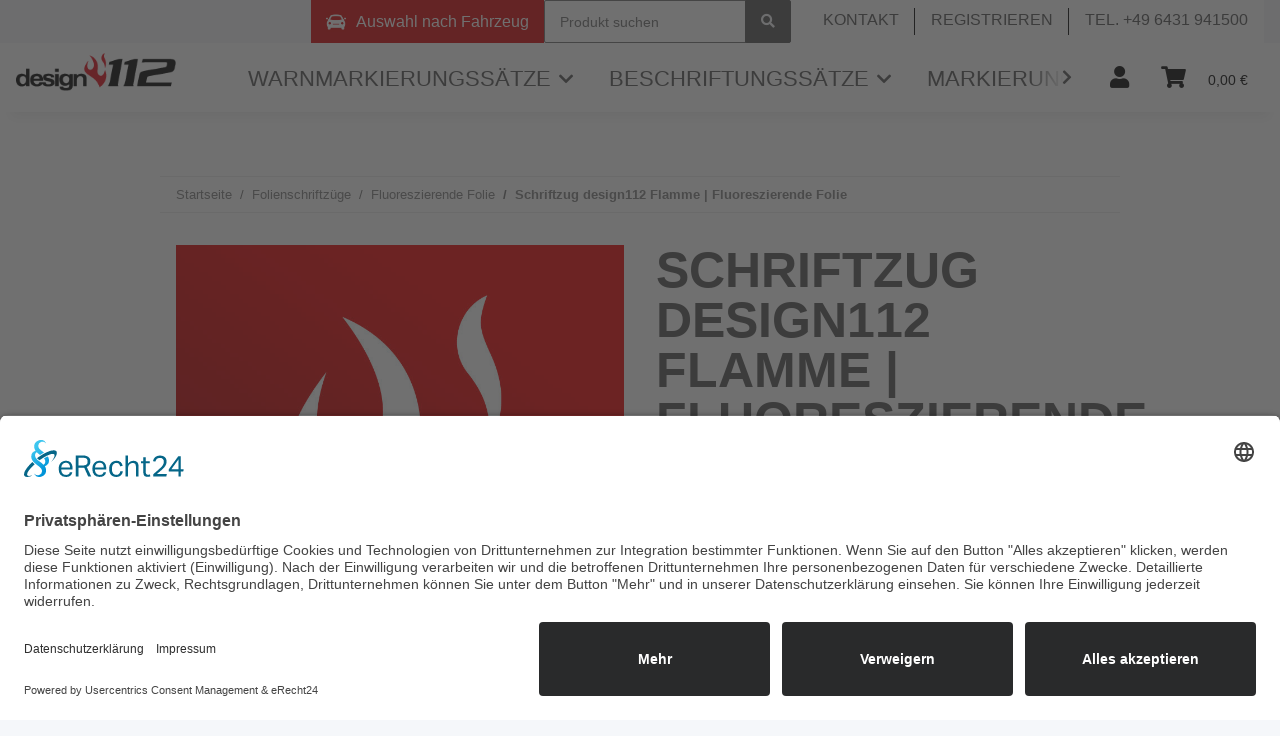

--- FILE ---
content_type: text/html; charset=utf-8
request_url: https://shop.design112.de/Schriftzug-design112-Flamme-Fluoreszierende-Folie
body_size: 28170
content:
<!DOCTYPE html>
<html lang="de" itemscope itemtype="https://schema.org/ItemPage">
    
    <head>



    
        
            <meta http-equiv="content-type" content="text/html; charset=utf-8">
    
   
<link rel="preconnect" href="//app.eu.usercentrics.eu">

<link rel="preconnect" href="//api.eu.usercentrics.eu">

<link rel="preconnect" href="//sdp.eu.usercentrics.eu">

<link rel="preload" href="//app.eu.usercentrics.eu/browser-ui/latest/loader.js" as="script">

<link rel="preload" href="//sdp.eu.usercentrics.eu/latest/uc-block.bundle.js" as="script">
<script id="usercentrics-cmp" async data-eu-mode="true" data-settings-id="nuhZHCgg" src="https://app.eu.usercentrics.eu/browser-ui/latest/loader.js"></script>
<script type="application/javascript" src="https://sdp.eu.usercentrics.eu/latest/uc-block.bundle.js"></script>

<script type="text/plain" data-usercentrics="Adobe Fonts">
    var adobelink = document.createElement('link');
    adobelink.rel = 'stylesheet';
    adobelink.href = 'https://use.typekit.net/jjg7wqn.css';
    document.getElementsByTagName('HEAD')[0].appendChild(adobelink);
</script>
            <meta name="description" itemprop="description" content="Schriftzug design112 Flamme | Fluoreszierende Folie in Fluoreszierende Folie, Folienschriftzüge">
                        <meta name="viewport" content="width=device-width, initial-scale=1.0">
            <meta http-equiv="X-UA-Compatible" content="IE=edge">
                        <meta name="robots" content="index, follow">

            <meta itemprop="url" content="https://shop.design112.de/Schriftzug-design112-Flamme-Fluoreszierende-Folie">
            
                <meta name="theme-color" content="#1C1D2C">
            
            <meta property="og:type" content="website">
            <meta property="og:site_name" content="Schriftzug design112 Flamme | Fluoreszierende Folie - design112 GmbH">
            <meta property="og:title" content="Schriftzug design112 Flamme | Fluoreszierende Folie - design112 GmbH">
            <meta property="og:description" content="Schriftzug design112 Flamme | Fluoreszierende Folie in Fluoreszierende Folie, Folienschriftzüge">
            <meta property="og:url" content="https://shop.design112.de/Schriftzug-design112-Flamme-Fluoreszierende-Folie">
			<meta name="google-site-verification" content="jknGMVznOyoH2ge9lR9QAuiKTB3UNL0lyy6TCbRzagk">

                            <meta itemprop="image" content="https://shop.design112.de/media/image/product/35101/lg/schriftzug-design112-flamme-fluoreszierende-folie.jpg">
                <meta property="og:image" content="https://shop.design112.de/media/image/product/35101/lg/schriftzug-design112-flamme-fluoreszierende-folie.jpg">
                    

        <title itemprop="name">Schriftzug design112 Flamme | Fluoreszierende Folie - design112 GmbH</title>

                    <link rel="canonical" href="https://shop.design112.de/Schriftzug-design112-Flamme-Fluoreszierende-Folie">
        
        

        
            <link type="image/x-icon" href="https://shop.design112.de/templates/NOVAChild/themes/base/images/favicon.ico" rel="icon">
        

        
                                                    <style id="criticalCSS">
                
                    :root{--blue: #007bff;--indigo: #6610f2;--purple: #6f42c1;--pink: #e83e8c;--red: #dc3545;--orange: #fd7e14;--yellow: #ffc107;--green: #28a745;--teal: #20c997;--cyan: #17a2b8;--white: #ffffff;--gray: #707070;--gray-dark: #343a40;--primary: #F8BF00;--secondary: #525252;--success: #1C871E;--info: #525252;--warning: #f39932;--danger: #b90000;--light: #f5f7fa;--dark: #525252;--gray: #707070;--gray-light: #f5f7fa;--gray-medium: #ebebeb;--gray-dark: #9b9b9b;--gray-darker: #525252;--breakpoint-xs: 0;--breakpoint-sm: 576px;--breakpoint-md: 768px;--breakpoint-lg: 992px;--breakpoint-xl: 1300px;--font-family-sans-serif: "Open Sans", sans-serif;--font-family-monospace: SFMono-Regular, Menlo, Monaco, Consolas, "Liberation Mono", "Courier New", monospace}*,*::before,*::after{box-sizing:border-box}html{font-family:sans-serif;line-height:1.15;-webkit-text-size-adjust:100%;-webkit-tap-highlight-color:rgba(0,0,0,0)}article,aside,figcaption,figure,footer,header,hgroup,main,nav,section{display:block}body{margin:0;font-family:"Open Sans",sans-serif;font-size:0.875rem;font-weight:400;line-height:1.5;color:#525252;text-align:left;background-color:#f5f7fa}[tabindex="-1"]:focus:not(:focus-visible){outline:0 !important}hr{box-sizing:content-box;height:0;overflow:visible}h1,h2,h3,h4,h5,h6{margin-top:0;margin-bottom:1rem}p{margin-top:0;margin-bottom:1rem}abbr[title],abbr[data-original-title]{text-decoration:underline;text-decoration:underline dotted;cursor:help;border-bottom:0;text-decoration-skip-ink:none}address{margin-bottom:1rem;font-style:normal;line-height:inherit}ol,ul,dl{margin-top:0;margin-bottom:1rem}ol ol,ul ul,ol ul,ul ol{margin-bottom:0}dt{font-weight:700}dd{margin-bottom:.5rem;margin-left:0}blockquote{margin:0 0 1rem}b,strong{font-weight:bolder}small{font-size:80%}sub,sup{position:relative;font-size:75%;line-height:0;vertical-align:baseline}sub{bottom:-0.25em}sup{top:-0.5em}a{color:#525252;text-decoration:underline;background-color:transparent}a:hover{color:#f8bf00;text-decoration:none}a:not([href]):not([class]){color:inherit;text-decoration:none}a:not([href]):not([class]):hover{color:inherit;text-decoration:none}pre,code,kbd,samp{font-family:SFMono-Regular,Menlo,Monaco,Consolas,"Liberation Mono","Courier New",monospace;font-size:1em}pre{margin-top:0;margin-bottom:1rem;overflow:auto;-ms-overflow-style:scrollbar}figure{margin:0 0 1rem}img{vertical-align:middle;border-style:none}svg{overflow:hidden;vertical-align:middle}table{border-collapse:collapse}caption{padding-top:.75rem;padding-bottom:.75rem;color:#707070;text-align:left;caption-side:bottom}th{text-align:inherit;text-align:-webkit-match-parent}label{display:inline-block;margin-bottom:.5rem}button{border-radius:0}button:focus{outline:1px dotted;outline:5px auto -webkit-focus-ring-color}input,button,select,optgroup,textarea{margin:0;font-family:inherit;font-size:inherit;line-height:inherit}button,input{overflow:visible}button,select{text-transform:none}[role=button]{cursor:pointer}select{word-wrap:normal}button,[type=button],[type=reset],[type=submit]{-webkit-appearance:button}button:not(:disabled),[type=button]:not(:disabled),[type=reset]:not(:disabled),[type=submit]:not(:disabled){cursor:pointer}button::-moz-focus-inner,[type=button]::-moz-focus-inner,[type=reset]::-moz-focus-inner,[type=submit]::-moz-focus-inner{padding:0;border-style:none}input[type=radio],input[type=checkbox]{box-sizing:border-box;padding:0}textarea{overflow:auto;resize:vertical}fieldset{min-width:0;padding:0;margin:0;border:0}legend{display:block;width:100%;max-width:100%;padding:0;margin-bottom:.5rem;font-size:1.5rem;line-height:inherit;color:inherit;white-space:normal}progress{vertical-align:baseline}[type=number]::-webkit-inner-spin-button,[type=number]::-webkit-outer-spin-button{height:auto}[type=search]{outline-offset:-2px;-webkit-appearance:none}[type=search]::-webkit-search-decoration{-webkit-appearance:none}::-webkit-file-upload-button{font:inherit;-webkit-appearance:button}output{display:inline-block}summary{display:list-item;cursor:pointer}template{display:none}[hidden]{display:none !important}.img-fluid{max-width:100%;height:auto}.img-thumbnail{padding:.25rem;background-color:#f5f7fa;border:1px solid #dee2e6;border-radius:.125rem;box-shadow:0 1px 2px rgba(0,0,0,.075);max-width:100%;height:auto}.figure{display:inline-block}.figure-img{margin-bottom:.5rem;line-height:1}.figure-caption{font-size:90%;color:#707070}code{font-size:87.5%;color:#e83e8c;word-wrap:break-word}a>code{color:inherit}kbd{padding:.2rem .4rem;font-size:87.5%;color:#fff;background-color:#212529;border-radius:.125rem;box-shadow:inset 0 -0.1rem 0 rgba(0,0,0,.25)}kbd kbd{padding:0;font-size:100%;font-weight:700;box-shadow:none}pre{display:block;font-size:87.5%;color:#212529}pre code{font-size:inherit;color:inherit;word-break:normal}.pre-scrollable{max-height:340px;overflow-y:scroll}.container,.container-fluid,.container-xl,.container-lg,.container-md,.container-sm{width:100%;padding-right:1rem;padding-left:1rem;margin-right:auto;margin-left:auto}@media(min-width: 576px){.container-sm,.container{max-width:97vw}}@media(min-width: 768px){.container-md,.container-sm,.container{max-width:720px}}@media(min-width: 992px){.container-lg,.container-md,.container-sm,.container{max-width:960px}}@media(min-width: 1300px){.container-xl,.container-lg,.container-md,.container-sm,.container{max-width:1250px}}.row{display:flex;flex-wrap:wrap;margin-right:-1rem;margin-left:-1rem}.no-gutters{margin-right:0;margin-left:0}.no-gutters>.col,.no-gutters>[class*=col-]{padding-right:0;padding-left:0}.col-xl,.col-xl-auto,.col-xl-12,.col-xl-11,.col-xl-10,.col-xl-9,.col-xl-8,.col-xl-7,.col-xl-6,.col-xl-5,.col-xl-4,.col-xl-3,.col-xl-2,.col-xl-1,.col-lg,.col-lg-auto,.col-lg-12,.col-lg-11,.col-lg-10,.col-lg-9,.col-lg-8,.col-lg-7,.col-lg-6,.col-lg-5,.col-lg-4,.col-lg-3,.col-lg-2,.col-lg-1,.col-md,.col-md-auto,.col-md-12,.col-md-11,.col-md-10,.col-md-9,.col-md-8,.col-md-7,.col-md-6,.col-md-5,.col-md-4,.col-md-3,.col-md-2,.col-md-1,.col-sm,.col-sm-auto,.col-sm-12,.col-sm-11,.col-sm-10,.col-sm-9,.col-sm-8,.col-sm-7,.col-sm-6,.col-sm-5,.col-sm-4,.col-sm-3,.col-sm-2,.col-sm-1,.col,.col-auto,.col-12,.col-11,.col-10,.col-9,.col-8,.col-7,.col-6,.col-5,.col-4,.col-3,.col-2,.col-1{position:relative;width:100%;padding-right:1rem;padding-left:1rem}.col{flex-basis:0;flex-grow:1;max-width:100%}.row-cols-1>*{flex:0 0 100%;max-width:100%}.row-cols-2>*{flex:0 0 50%;max-width:50%}.row-cols-3>*{flex:0 0 33.3333333333%;max-width:33.3333333333%}.row-cols-4>*{flex:0 0 25%;max-width:25%}.row-cols-5>*{flex:0 0 20%;max-width:20%}.row-cols-6>*{flex:0 0 16.6666666667%;max-width:16.6666666667%}.col-auto{flex:0 0 auto;width:auto;max-width:100%}.col-1{flex:0 0 8.3333333333%;max-width:8.3333333333%}.col-2{flex:0 0 16.6666666667%;max-width:16.6666666667%}.col-3{flex:0 0 25%;max-width:25%}.col-4{flex:0 0 33.3333333333%;max-width:33.3333333333%}.col-5{flex:0 0 41.6666666667%;max-width:41.6666666667%}.col-6{flex:0 0 50%;max-width:50%}.col-7{flex:0 0 58.3333333333%;max-width:58.3333333333%}.col-8{flex:0 0 66.6666666667%;max-width:66.6666666667%}.col-9{flex:0 0 75%;max-width:75%}.col-10{flex:0 0 83.3333333333%;max-width:83.3333333333%}.col-11{flex:0 0 91.6666666667%;max-width:91.6666666667%}.col-12{flex:0 0 100%;max-width:100%}.order-first{order:-1}.order-last{order:13}.order-0{order:0}.order-1{order:1}.order-2{order:2}.order-3{order:3}.order-4{order:4}.order-5{order:5}.order-6{order:6}.order-7{order:7}.order-8{order:8}.order-9{order:9}.order-10{order:10}.order-11{order:11}.order-12{order:12}.offset-1{margin-left:8.3333333333%}.offset-2{margin-left:16.6666666667%}.offset-3{margin-left:25%}.offset-4{margin-left:33.3333333333%}.offset-5{margin-left:41.6666666667%}.offset-6{margin-left:50%}.offset-7{margin-left:58.3333333333%}.offset-8{margin-left:66.6666666667%}.offset-9{margin-left:75%}.offset-10{margin-left:83.3333333333%}.offset-11{margin-left:91.6666666667%}@media(min-width: 576px){.col-sm{flex-basis:0;flex-grow:1;max-width:100%}.row-cols-sm-1>*{flex:0 0 100%;max-width:100%}.row-cols-sm-2>*{flex:0 0 50%;max-width:50%}.row-cols-sm-3>*{flex:0 0 33.3333333333%;max-width:33.3333333333%}.row-cols-sm-4>*{flex:0 0 25%;max-width:25%}.row-cols-sm-5>*{flex:0 0 20%;max-width:20%}.row-cols-sm-6>*{flex:0 0 16.6666666667%;max-width:16.6666666667%}.col-sm-auto{flex:0 0 auto;width:auto;max-width:100%}.col-sm-1{flex:0 0 8.3333333333%;max-width:8.3333333333%}.col-sm-2{flex:0 0 16.6666666667%;max-width:16.6666666667%}.col-sm-3{flex:0 0 25%;max-width:25%}.col-sm-4{flex:0 0 33.3333333333%;max-width:33.3333333333%}.col-sm-5{flex:0 0 41.6666666667%;max-width:41.6666666667%}.col-sm-6{flex:0 0 50%;max-width:50%}.col-sm-7{flex:0 0 58.3333333333%;max-width:58.3333333333%}.col-sm-8{flex:0 0 66.6666666667%;max-width:66.6666666667%}.col-sm-9{flex:0 0 75%;max-width:75%}.col-sm-10{flex:0 0 83.3333333333%;max-width:83.3333333333%}.col-sm-11{flex:0 0 91.6666666667%;max-width:91.6666666667%}.col-sm-12{flex:0 0 100%;max-width:100%}.order-sm-first{order:-1}.order-sm-last{order:13}.order-sm-0{order:0}.order-sm-1{order:1}.order-sm-2{order:2}.order-sm-3{order:3}.order-sm-4{order:4}.order-sm-5{order:5}.order-sm-6{order:6}.order-sm-7{order:7}.order-sm-8{order:8}.order-sm-9{order:9}.order-sm-10{order:10}.order-sm-11{order:11}.order-sm-12{order:12}.offset-sm-0{margin-left:0}.offset-sm-1{margin-left:8.3333333333%}.offset-sm-2{margin-left:16.6666666667%}.offset-sm-3{margin-left:25%}.offset-sm-4{margin-left:33.3333333333%}.offset-sm-5{margin-left:41.6666666667%}.offset-sm-6{margin-left:50%}.offset-sm-7{margin-left:58.3333333333%}.offset-sm-8{margin-left:66.6666666667%}.offset-sm-9{margin-left:75%}.offset-sm-10{margin-left:83.3333333333%}.offset-sm-11{margin-left:91.6666666667%}}@media(min-width: 768px){.col-md{flex-basis:0;flex-grow:1;max-width:100%}.row-cols-md-1>*{flex:0 0 100%;max-width:100%}.row-cols-md-2>*{flex:0 0 50%;max-width:50%}.row-cols-md-3>*{flex:0 0 33.3333333333%;max-width:33.3333333333%}.row-cols-md-4>*{flex:0 0 25%;max-width:25%}.row-cols-md-5>*{flex:0 0 20%;max-width:20%}.row-cols-md-6>*{flex:0 0 16.6666666667%;max-width:16.6666666667%}.col-md-auto{flex:0 0 auto;width:auto;max-width:100%}.col-md-1{flex:0 0 8.3333333333%;max-width:8.3333333333%}.col-md-2{flex:0 0 16.6666666667%;max-width:16.6666666667%}.col-md-3{flex:0 0 25%;max-width:25%}.col-md-4{flex:0 0 33.3333333333%;max-width:33.3333333333%}.col-md-5{flex:0 0 41.6666666667%;max-width:41.6666666667%}.col-md-6{flex:0 0 50%;max-width:50%}.col-md-7{flex:0 0 58.3333333333%;max-width:58.3333333333%}.col-md-8{flex:0 0 66.6666666667%;max-width:66.6666666667%}.col-md-9{flex:0 0 75%;max-width:75%}.col-md-10{flex:0 0 83.3333333333%;max-width:83.3333333333%}.col-md-11{flex:0 0 91.6666666667%;max-width:91.6666666667%}.col-md-12{flex:0 0 100%;max-width:100%}.order-md-first{order:-1}.order-md-last{order:13}.order-md-0{order:0}.order-md-1{order:1}.order-md-2{order:2}.order-md-3{order:3}.order-md-4{order:4}.order-md-5{order:5}.order-md-6{order:6}.order-md-7{order:7}.order-md-8{order:8}.order-md-9{order:9}.order-md-10{order:10}.order-md-11{order:11}.order-md-12{order:12}.offset-md-0{margin-left:0}.offset-md-1{margin-left:8.3333333333%}.offset-md-2{margin-left:16.6666666667%}.offset-md-3{margin-left:25%}.offset-md-4{margin-left:33.3333333333%}.offset-md-5{margin-left:41.6666666667%}.offset-md-6{margin-left:50%}.offset-md-7{margin-left:58.3333333333%}.offset-md-8{margin-left:66.6666666667%}.offset-md-9{margin-left:75%}.offset-md-10{margin-left:83.3333333333%}.offset-md-11{margin-left:91.6666666667%}}@media(min-width: 992px){.col-lg{flex-basis:0;flex-grow:1;max-width:100%}.row-cols-lg-1>*{flex:0 0 100%;max-width:100%}.row-cols-lg-2>*{flex:0 0 50%;max-width:50%}.row-cols-lg-3>*{flex:0 0 33.3333333333%;max-width:33.3333333333%}.row-cols-lg-4>*{flex:0 0 25%;max-width:25%}.row-cols-lg-5>*{flex:0 0 20%;max-width:20%}.row-cols-lg-6>*{flex:0 0 16.6666666667%;max-width:16.6666666667%}.col-lg-auto{flex:0 0 auto;width:auto;max-width:100%}.col-lg-1{flex:0 0 8.3333333333%;max-width:8.3333333333%}.col-lg-2{flex:0 0 16.6666666667%;max-width:16.6666666667%}.col-lg-3{flex:0 0 25%;max-width:25%}.col-lg-4{flex:0 0 33.3333333333%;max-width:33.3333333333%}.col-lg-5{flex:0 0 41.6666666667%;max-width:41.6666666667%}.col-lg-6{flex:0 0 50%;max-width:50%}.col-lg-7{flex:0 0 58.3333333333%;max-width:58.3333333333%}.col-lg-8{flex:0 0 66.6666666667%;max-width:66.6666666667%}.col-lg-9{flex:0 0 75%;max-width:75%}.col-lg-10{flex:0 0 83.3333333333%;max-width:83.3333333333%}.col-lg-11{flex:0 0 91.6666666667%;max-width:91.6666666667%}.col-lg-12{flex:0 0 100%;max-width:100%}.order-lg-first{order:-1}.order-lg-last{order:13}.order-lg-0{order:0}.order-lg-1{order:1}.order-lg-2{order:2}.order-lg-3{order:3}.order-lg-4{order:4}.order-lg-5{order:5}.order-lg-6{order:6}.order-lg-7{order:7}.order-lg-8{order:8}.order-lg-9{order:9}.order-lg-10{order:10}.order-lg-11{order:11}.order-lg-12{order:12}.offset-lg-0{margin-left:0}.offset-lg-1{margin-left:8.3333333333%}.offset-lg-2{margin-left:16.6666666667%}.offset-lg-3{margin-left:25%}.offset-lg-4{margin-left:33.3333333333%}.offset-lg-5{margin-left:41.6666666667%}.offset-lg-6{margin-left:50%}.offset-lg-7{margin-left:58.3333333333%}.offset-lg-8{margin-left:66.6666666667%}.offset-lg-9{margin-left:75%}.offset-lg-10{margin-left:83.3333333333%}.offset-lg-11{margin-left:91.6666666667%}}@media(min-width: 1300px){.col-xl{flex-basis:0;flex-grow:1;max-width:100%}.row-cols-xl-1>*{flex:0 0 100%;max-width:100%}.row-cols-xl-2>*{flex:0 0 50%;max-width:50%}.row-cols-xl-3>*{flex:0 0 33.3333333333%;max-width:33.3333333333%}.row-cols-xl-4>*{flex:0 0 25%;max-width:25%}.row-cols-xl-5>*{flex:0 0 20%;max-width:20%}.row-cols-xl-6>*{flex:0 0 16.6666666667%;max-width:16.6666666667%}.col-xl-auto{flex:0 0 auto;width:auto;max-width:100%}.col-xl-1{flex:0 0 8.3333333333%;max-width:8.3333333333%}.col-xl-2{flex:0 0 16.6666666667%;max-width:16.6666666667%}.col-xl-3{flex:0 0 25%;max-width:25%}.col-xl-4{flex:0 0 33.3333333333%;max-width:33.3333333333%}.col-xl-5{flex:0 0 41.6666666667%;max-width:41.6666666667%}.col-xl-6{flex:0 0 50%;max-width:50%}.col-xl-7{flex:0 0 58.3333333333%;max-width:58.3333333333%}.col-xl-8{flex:0 0 66.6666666667%;max-width:66.6666666667%}.col-xl-9{flex:0 0 75%;max-width:75%}.col-xl-10{flex:0 0 83.3333333333%;max-width:83.3333333333%}.col-xl-11{flex:0 0 91.6666666667%;max-width:91.6666666667%}.col-xl-12{flex:0 0 100%;max-width:100%}.order-xl-first{order:-1}.order-xl-last{order:13}.order-xl-0{order:0}.order-xl-1{order:1}.order-xl-2{order:2}.order-xl-3{order:3}.order-xl-4{order:4}.order-xl-5{order:5}.order-xl-6{order:6}.order-xl-7{order:7}.order-xl-8{order:8}.order-xl-9{order:9}.order-xl-10{order:10}.order-xl-11{order:11}.order-xl-12{order:12}.offset-xl-0{margin-left:0}.offset-xl-1{margin-left:8.3333333333%}.offset-xl-2{margin-left:16.6666666667%}.offset-xl-3{margin-left:25%}.offset-xl-4{margin-left:33.3333333333%}.offset-xl-5{margin-left:41.6666666667%}.offset-xl-6{margin-left:50%}.offset-xl-7{margin-left:58.3333333333%}.offset-xl-8{margin-left:66.6666666667%}.offset-xl-9{margin-left:75%}.offset-xl-10{margin-left:83.3333333333%}.offset-xl-11{margin-left:91.6666666667%}}.nav{display:flex;flex-wrap:wrap;padding-left:0;margin-bottom:0;list-style:none}.nav-link{display:block;padding:.5rem 1rem;text-decoration:none}.nav-link:hover,.nav-link:focus{text-decoration:none}.nav-link.disabled{color:#707070;pointer-events:none;cursor:default}.nav-tabs{border-bottom:1px solid #dee2e6}.nav-tabs .nav-item{margin-bottom:-1px}.nav-tabs .nav-link{border:1px solid transparent;border-top-left-radius:0;border-top-right-radius:0}.nav-tabs .nav-link:hover,.nav-tabs .nav-link:focus{border-color:transparent}.nav-tabs .nav-link.disabled{color:#707070;background-color:transparent;border-color:transparent}.nav-tabs .nav-link.active,.nav-tabs .nav-item.show .nav-link{color:#525252;background-color:transparent;border-color:#f8bf00}.nav-tabs .dropdown-menu{margin-top:-1px;border-top-left-radius:0;border-top-right-radius:0}.nav-pills .nav-link{border-radius:.125rem}.nav-pills .nav-link.active,.nav-pills .show>.nav-link{color:#fff;background-color:#f8bf00}.nav-fill>.nav-link,.nav-fill .nav-item{flex:1 1 auto;text-align:center}.nav-justified>.nav-link,.nav-justified .nav-item{flex-basis:0;flex-grow:1;text-align:center}.tab-content>.tab-pane{display:none}.tab-content>.active{display:block}.navbar{position:relative;display:flex;flex-wrap:wrap;align-items:center;justify-content:space-between;padding:.4rem 1rem}.navbar .container,.navbar .container-fluid,.navbar .container-sm,.navbar .container-md,.navbar .container-lg,.navbar .container-xl{display:flex;flex-wrap:wrap;align-items:center;justify-content:space-between}.navbar-brand{display:inline-block;padding-top:.40625rem;padding-bottom:.40625rem;margin-right:1rem;font-size:1rem;line-height:inherit;white-space:nowrap}.navbar-brand:hover,.navbar-brand:focus{text-decoration:none}.navbar-nav{display:flex;flex-direction:column;padding-left:0;margin-bottom:0;list-style:none}.navbar-nav .nav-link{padding-right:0;padding-left:0}.navbar-nav .dropdown-menu{position:static;float:none}.navbar-text{display:inline-block;padding-top:.5rem;padding-bottom:.5rem}.navbar-collapse{flex-basis:100%;flex-grow:1;align-items:center}.navbar-toggler{padding:.25rem .75rem;font-size:1rem;line-height:1;background-color:transparent;border:1px solid transparent;border-radius:.125rem}.navbar-toggler:hover,.navbar-toggler:focus{text-decoration:none}.navbar-toggler-icon{display:inline-block;width:1.5em;height:1.5em;vertical-align:middle;content:"";background:no-repeat center center;background-size:100% 100%}@media(max-width: 575.98px){.navbar-expand-sm>.container,.navbar-expand-sm>.container-fluid,.navbar-expand-sm>.container-sm,.navbar-expand-sm>.container-md,.navbar-expand-sm>.container-lg,.navbar-expand-sm>.container-xl{padding-right:0;padding-left:0}}@media(min-width: 576px){.navbar-expand-sm{flex-flow:row nowrap;justify-content:flex-start}.navbar-expand-sm .navbar-nav{flex-direction:row}.navbar-expand-sm .navbar-nav .dropdown-menu{position:absolute}.navbar-expand-sm .navbar-nav .nav-link{padding-right:1.5rem;padding-left:1.5rem}.navbar-expand-sm>.container,.navbar-expand-sm>.container-fluid,.navbar-expand-sm>.container-sm,.navbar-expand-sm>.container-md,.navbar-expand-sm>.container-lg,.navbar-expand-sm>.container-xl{flex-wrap:nowrap}.navbar-expand-sm .navbar-collapse{display:flex !important;flex-basis:auto}.navbar-expand-sm .navbar-toggler{display:none}}@media(max-width: 767.98px){.navbar-expand-md>.container,.navbar-expand-md>.container-fluid,.navbar-expand-md>.container-sm,.navbar-expand-md>.container-md,.navbar-expand-md>.container-lg,.navbar-expand-md>.container-xl{padding-right:0;padding-left:0}}@media(min-width: 768px){.navbar-expand-md{flex-flow:row nowrap;justify-content:flex-start}.navbar-expand-md .navbar-nav{flex-direction:row}.navbar-expand-md .navbar-nav .dropdown-menu{position:absolute}.navbar-expand-md .navbar-nav .nav-link{padding-right:1.5rem;padding-left:1.5rem}.navbar-expand-md>.container,.navbar-expand-md>.container-fluid,.navbar-expand-md>.container-sm,.navbar-expand-md>.container-md,.navbar-expand-md>.container-lg,.navbar-expand-md>.container-xl{flex-wrap:nowrap}.navbar-expand-md .navbar-collapse{display:flex !important;flex-basis:auto}.navbar-expand-md .navbar-toggler{display:none}}@media(max-width: 991.98px){.navbar-expand-lg>.container,.navbar-expand-lg>.container-fluid,.navbar-expand-lg>.container-sm,.navbar-expand-lg>.container-md,.navbar-expand-lg>.container-lg,.navbar-expand-lg>.container-xl{padding-right:0;padding-left:0}}@media(min-width: 992px){.navbar-expand-lg{flex-flow:row nowrap;justify-content:flex-start}.navbar-expand-lg .navbar-nav{flex-direction:row}.navbar-expand-lg .navbar-nav .dropdown-menu{position:absolute}.navbar-expand-lg .navbar-nav .nav-link{padding-right:1.5rem;padding-left:1.5rem}.navbar-expand-lg>.container,.navbar-expand-lg>.container-fluid,.navbar-expand-lg>.container-sm,.navbar-expand-lg>.container-md,.navbar-expand-lg>.container-lg,.navbar-expand-lg>.container-xl{flex-wrap:nowrap}.navbar-expand-lg .navbar-collapse{display:flex !important;flex-basis:auto}.navbar-expand-lg .navbar-toggler{display:none}}@media(max-width: 1299.98px){.navbar-expand-xl>.container,.navbar-expand-xl>.container-fluid,.navbar-expand-xl>.container-sm,.navbar-expand-xl>.container-md,.navbar-expand-xl>.container-lg,.navbar-expand-xl>.container-xl{padding-right:0;padding-left:0}}@media(min-width: 1300px){.navbar-expand-xl{flex-flow:row nowrap;justify-content:flex-start}.navbar-expand-xl .navbar-nav{flex-direction:row}.navbar-expand-xl .navbar-nav .dropdown-menu{position:absolute}.navbar-expand-xl .navbar-nav .nav-link{padding-right:1.5rem;padding-left:1.5rem}.navbar-expand-xl>.container,.navbar-expand-xl>.container-fluid,.navbar-expand-xl>.container-sm,.navbar-expand-xl>.container-md,.navbar-expand-xl>.container-lg,.navbar-expand-xl>.container-xl{flex-wrap:nowrap}.navbar-expand-xl .navbar-collapse{display:flex !important;flex-basis:auto}.navbar-expand-xl .navbar-toggler{display:none}}.navbar-expand{flex-flow:row nowrap;justify-content:flex-start}.navbar-expand>.container,.navbar-expand>.container-fluid,.navbar-expand>.container-sm,.navbar-expand>.container-md,.navbar-expand>.container-lg,.navbar-expand>.container-xl{padding-right:0;padding-left:0}.navbar-expand .navbar-nav{flex-direction:row}.navbar-expand .navbar-nav .dropdown-menu{position:absolute}.navbar-expand .navbar-nav .nav-link{padding-right:1.5rem;padding-left:1.5rem}.navbar-expand>.container,.navbar-expand>.container-fluid,.navbar-expand>.container-sm,.navbar-expand>.container-md,.navbar-expand>.container-lg,.navbar-expand>.container-xl{flex-wrap:nowrap}.navbar-expand .navbar-collapse{display:flex !important;flex-basis:auto}.navbar-expand .navbar-toggler{display:none}.navbar-light .navbar-brand{color:rgba(0,0,0,.9)}.navbar-light .navbar-brand:hover,.navbar-light .navbar-brand:focus{color:rgba(0,0,0,.9)}.navbar-light .navbar-nav .nav-link{color:#525252}.navbar-light .navbar-nav .nav-link:hover,.navbar-light .navbar-nav .nav-link:focus{color:#f8bf00}.navbar-light .navbar-nav .nav-link.disabled{color:rgba(0,0,0,.3)}.navbar-light .navbar-nav .show>.nav-link,.navbar-light .navbar-nav .active>.nav-link,.navbar-light .navbar-nav .nav-link.show,.navbar-light .navbar-nav .nav-link.active{color:rgba(0,0,0,.9)}.navbar-light .navbar-toggler{color:#525252;border-color:rgba(0,0,0,.1)}.navbar-light .navbar-toggler-icon{background-image:url("data:image/svg+xml,%3csvg xmlns='http://www.w3.org/2000/svg' width='30' height='30' viewBox='0 0 30 30'%3e%3cpath stroke='%23525252' stroke-linecap='round' stroke-miterlimit='10' stroke-width='2' d='M4 7h22M4 15h22M4 23h22'/%3e%3c/svg%3e")}.navbar-light .navbar-text{color:#525252}.navbar-light .navbar-text a{color:rgba(0,0,0,.9)}.navbar-light .navbar-text a:hover,.navbar-light .navbar-text a:focus{color:rgba(0,0,0,.9)}.navbar-dark .navbar-brand{color:#fff}.navbar-dark .navbar-brand:hover,.navbar-dark .navbar-brand:focus{color:#fff}.navbar-dark .navbar-nav .nav-link{color:rgba(255,255,255,.5)}.navbar-dark .navbar-nav .nav-link:hover,.navbar-dark .navbar-nav .nav-link:focus{color:rgba(255,255,255,.75)}.navbar-dark .navbar-nav .nav-link.disabled{color:rgba(255,255,255,.25)}.navbar-dark .navbar-nav .show>.nav-link,.navbar-dark .navbar-nav .active>.nav-link,.navbar-dark .navbar-nav .nav-link.show,.navbar-dark .navbar-nav .nav-link.active{color:#fff}.navbar-dark .navbar-toggler{color:rgba(255,255,255,.5);border-color:rgba(255,255,255,.1)}.navbar-dark .navbar-toggler-icon{background-image:url("data:image/svg+xml,%3csvg xmlns='http://www.w3.org/2000/svg' width='30' height='30' viewBox='0 0 30 30'%3e%3cpath stroke='rgba%28255, 255, 255, 0.5%29' stroke-linecap='round' stroke-miterlimit='10' stroke-width='2' d='M4 7h22M4 15h22M4 23h22'/%3e%3c/svg%3e")}.navbar-dark .navbar-text{color:rgba(255,255,255,.5)}.navbar-dark .navbar-text a{color:#fff}.navbar-dark .navbar-text a:hover,.navbar-dark .navbar-text a:focus{color:#fff}.fa,.fas,.far,.fal{display:inline-block}h1,h2,h3,h4,h5,h6,.h1,.h2,.h3,.productlist-filter-headline,.h4,.h5,.h6{margin-bottom:1rem;font-family:Montserrat,sans-serif;font-weight:400;line-height:1.2;color:#525252}h1,.h1{font-size:1.875rem}h2,.h2{font-size:1.5rem}h3,.h3,.productlist-filter-headline{font-size:1rem}h4,.h4{font-size:0.875rem}h5,.h5{font-size:0.875rem}h6,.h6{font-size:0.875rem}.label-slide .form-group:not(.exclude-from-label-slide):not(.checkbox) label{display:none}.modal{display:none}.carousel-thumbnails .slick-arrow{opacity:0}.consent-modal:not(.active){display:none}.consent-banner-icon{width:1em;height:1em}.mini>#consent-banner{display:none}html{overflow-y:scroll}.dropdown-menu{display:none}.dropdown-toggle::after{content:"";margin-left:.5rem;display:inline-block}.input-group{position:relative;display:flex;flex-wrap:wrap;align-items:stretch;width:100%}.input-group>.form-control{flex:1 1 auto;width:1%}#main-wrapper,#header-top-bar,header{background:#fff}.container-fluid-xl{max-width:103.125rem}.nav-dividers .nav-item{position:relative}.nav-dividers .nav-item:not(:last-child)::after{content:"";position:absolute;right:0;top:.5rem;height:calc(100% - 1rem);border-right:.0625rem solid currentColor}.nav-link{text-decoration:none}.nav-scrollbar{overflow:hidden;display:flex;align-items:center}.nav-scrollbar .nav,.nav-scrollbar .navbar-nav{flex-wrap:nowrap}.nav-scrollbar .nav-item{white-space:nowrap}.nav-scrollbar-inner{overflow-x:auto;padding-bottom:1.5rem;align-self:flex-start}#shop-nav{align-items:center;flex-shrink:0;margin-left:auto}@media(max-width: 767.98px){#shop-nav .nav-link{padding-left:.75rem;padding-right:.75rem}}.breadcrumb{display:flex;flex-wrap:wrap;padding:.5rem 0;margin-bottom:0;list-style:none;background-color:transparent;border-radius:0}.breadcrumb-item+.breadcrumb-item{padding-left:.5rem}.breadcrumb-item+.breadcrumb-item::before{display:inline-block;padding-right:.5rem;color:#707070;content:"/"}.breadcrumb-item.active{color:#525252;font-weight:700}.breadcrumb-item.first::before{display:none}.breadcrumb-wrapper{margin-bottom:2rem}@media(min-width: 992px){.breadcrumb-wrapper{border-style:solid;border-color:#ebebeb;border-width:1px 0}}.breadcrumb{font-size:0.8125rem}.breadcrumb a{text-decoration:none}.breadcrumb-back{padding-right:1rem;margin-right:1rem;border-right:1px solid #ebebeb}#header-top-bar{position:relative;background-color:#fff;z-index:1021;flex-direction:row-reverse}#header-top-bar,header{background-color:#fff;color:#525252}#header-top-bar a,header a{text-decoration:none;color:#525252}#header-top-bar a:hover:not(.dropdown-item):not(.btn),header a:hover:not(.dropdown-item):not(.btn){color:#f8bf00}header{box-shadow:0 1rem .5625rem -0.75rem rgba(0,0,0,.06);position:relative;z-index:1020}header .form-control,header .form-control:focus{background-color:#fff;color:#525252}header .navbar{padding:0;position:static}@media(min-width: 992px){header{padding-bottom:0}header .navbar-brand{margin-right:3rem}}header .navbar-brand{padding-top:.4rem;padding-bottom:.4rem}header .navbar-brand img{height:2rem;width:auto}header .navbar-toggler{color:#525252}header .nav-right .dropdown-menu{margin-top:-0.03125rem;box-shadow:inset 0 1rem .5625rem -0.75rem rgba(0,0,0,.06)}@media(min-width: 992px){header .navbar-brand{padding-top:.6rem;padding-bottom:.6rem}header .navbar-brand img{height:3.0625rem}header .navbar-collapse{height:4.3125rem}header .navbar-nav>.nav-item>.nav-link{position:relative;padding:1.5rem}header .navbar-nav>.nav-item>.nav-link::before{content:"";position:absolute;bottom:0;left:50%;transform:translateX(-50%);border-width:0 0 6px;border-color:#f8bf00;border-style:solid;transition:width .4s;width:0}header .navbar-nav>.nav-item.active>.nav-link::before,header .navbar-nav>.nav-item:hover>.nav-link::before,header .navbar-nav>.nav-item.hover>.nav-link::before{width:100%}header .navbar-nav>.nav-item .nav{flex-wrap:wrap}header .navbar-nav .nav .nav-link{padding:0}header .navbar-nav .nav .nav-link::after{display:none}header .navbar-nav .dropdown .nav-item{width:100%}header .nav-mobile-body{align-self:flex-start;width:100%}header .nav-scrollbar-inner{width:100%}header .nav-right .nav-link{padding-top:1.5rem;padding-bottom:1.5rem}}.btn{display:inline-block;font-weight:600;color:#525252;text-align:center;vertical-align:middle;user-select:none;background-color:transparent;border:1px solid transparent;padding:.625rem .9375rem;font-size:0.875rem;line-height:1.5;border-radius:.125rem}.btn.disabled,.btn:disabled{opacity:.65;box-shadow:none}.btn:not(:disabled):not(.disabled):active,.btn:not(:disabled):not(.disabled).active{box-shadow:none}.form-control{display:block;width:100%;height:calc(1.5em + 1.25rem + 2px);padding:.625rem .9375rem;font-size:0.875rem;font-weight:400;line-height:1.5;color:#525252;background-color:#fff;background-clip:padding-box;border:1px solid #707070;border-radius:.125rem;box-shadow:inset 0 1px 1px rgba(0,0,0,.075);transition:border-color .15s ease-in-out,box-shadow .15s ease-in-out}@media(prefers-reduced-motion: reduce){.form-control{transition:none}}.square{display:flex;position:relative}.square::before{content:"";display:inline-block;padding-bottom:100%}.flex-row-reverse{flex-direction:row-reverse !important}.flex-column{flex-direction:column !important}.justify-content-start{justify-content:flex-start !important}.collapse:not(.show){display:none}.d-none{display:none !important}.d-block{display:block !important}.d-flex{display:flex !important}.d-inline-block{display:inline-block !important}@media(min-width: 992px){.d-lg-none{display:none !important}.d-lg-block{display:block !important}.d-lg-flex{display:flex !important}}@media(min-width: 768px){.d-md-none{display:none !important}.d-md-block{display:block !important}.d-md-flex{display:flex !important}.d-md-inline-block{display:inline-block !important}}.form-group{margin-bottom:1rem}.btn-secondary{background-color:#525252;color:#f5f7fa}.btn-outline-secondary{color:#525252;border-color:#525252}.btn-group{display:inline-flex}.productlist-filter-headline{border-bottom:1px solid #ebebeb;padding-bottom:.5rem;margin-bottom:1rem}hr{margin-top:1rem;margin-bottom:1rem;border:0;border-top:1px solid rgba(0,0,0,.1)}.badge-circle-1{background-color:#fff}#content{padding-bottom:3rem}#content-wrapper{margin-top:0}#content-wrapper.has-fluid{padding-top:1rem}#content-wrapper:not(.has-fluid){padding-top:2rem}@media(min-width: 992px){#content-wrapper:not(.has-fluid){padding-top:4rem}}#search{margin-right:1rem;display:none}@media(min-width: 992px){#search{display:block}}#footer{background-color:#f5f7fa;color:#525252}.toggler-logo-wrapper{float:left}@media(min-width: 992px){.toggler-logo-wrapper .logo-wrapper{padding-left:1.5rem}}@media(max-width: 991.98px){.toggler-logo-wrapper{position:absolute}.toggler-logo-wrapper .logo-wrapper{float:left}.toggler-logo-wrapper .burger-menu-wrapper{float:left;padding-top:1rem}}.navbar .container{display:block}.lazyloading{color:transparent;width:auto;height:auto;max-width:40px;max-height:40px}.lazyload{opacity:0 !important}

                
            </style>
                                                            <link rel="preload" href="https://shop.design112.de/templates/NOVAChild/themes/my-nova/my-nova.css?v=5.1.1" as="style" onload="this.onload=null;this.rel='stylesheet'">
                                    <link rel="preload" href="https://shop.design112.de/templates/NOVAChild/themes/my-nova/custom.css?v=5.1.1" as="style" onload="this.onload=null;this.rel='stylesheet'">
                                                                            <link rel="preload" href="https://shop.design112.de/plugins/jtl_paypal_commerce/frontend/css/style.css?v=5.1.1" as="style" onload="this.onload=null;this.rel='stylesheet'">
                                            <link rel="preload" href="https://shop.design112.de/plugins/jtl_search/frontend/css/suggest.css?v=5.1.1" as="style" onload="this.onload=null;this.rel='stylesheet'">
                                            <link rel="preload" href="https://shop.design112.de/plugins/jtl_search/frontend/css/priceslider.css?v=5.1.1" as="style" onload="this.onload=null;this.rel='stylesheet'">
                                    
                <noscript>
                                            <link rel="stylesheet" href="https://shop.design112.de/templates/NOVAChild/themes/my-nova/my-nova.css?v=5.1.1">
                                            <link rel="stylesheet" href="https://shop.design112.de/templates/NOVAChild/themes/my-nova/custom.css?v=5.1.1">
                                                                                            <link href="https://shop.design112.de/plugins/jtl_paypal_commerce/frontend/css/style.css?v=5.1.1" rel="stylesheet">
                                                    <link href="https://shop.design112.de/plugins/jtl_search/frontend/css/suggest.css?v=5.1.1" rel="stylesheet">
                                                    <link href="https://shop.design112.de/plugins/jtl_search/frontend/css/priceslider.css?v=5.1.1" rel="stylesheet">
                                                            </noscript>
            
                                    
            <!-- Google tag (gtag.js) -->
            <script async src="https://www.googletagmanager.com/gtag/js?id=G-RC2SLGKHEZ"></script> <script> window.dataLayer = window.dataLayer || []; function gtag(){dataLayer.push(arguments);} gtag('js', new Date()); gtag('config', 'G-RC2SLGKHEZ'); </script>
            
            <script>
                /*! loadCSS rel=preload polyfill. [c]2017 Filament Group, Inc. MIT License */
                (function (w) {
                    "use strict";
                    if (!w.loadCSS) {
                        w.loadCSS = function (){};
                    }
                    var rp = loadCSS.relpreload = {};
                    rp.support                  = (function () {
                        var ret;
                        try {
                            ret = w.document.createElement("link").relList.supports("preload");
                        } catch (e) {
                            ret = false;
                        }
                        return function () {
                            return ret;
                        };
                    })();
                    rp.bindMediaToggle          = function (link) {
                        var finalMedia = link.media || "all";

                        function enableStylesheet() {
                            if (link.addEventListener) {
                                link.removeEventListener("load", enableStylesheet);
                            } else if (link.attachEvent) {
                                link.detachEvent("onload", enableStylesheet);
                            }
                            link.setAttribute("onload", null);
                            link.media = finalMedia;
                        }

                        if (link.addEventListener) {
                            link.addEventListener("load", enableStylesheet);
                        } else if (link.attachEvent) {
                            link.attachEvent("onload", enableStylesheet);
                        }
                        setTimeout(function () {
                            link.rel   = "stylesheet";
                            link.media = "only x";
                        });
                        setTimeout(enableStylesheet, 3000);
                    };

                    rp.poly = function () {
                        if (rp.support()) {
                            return;
                        }
                        var links = w.document.getElementsByTagName("link");
                        for (var i = 0; i < links.length; i++) {
                            var link = links[i];
                            if (link.rel === "preload" && link.getAttribute("as") === "style" && !link.getAttribute("data-loadcss")) {
                                link.setAttribute("data-loadcss", true);
                                rp.bindMediaToggle(link);
                            }
                        }
                    };

                    if (!rp.support()) {
                        rp.poly();

                        var run = w.setInterval(rp.poly, 500);
                        if (w.addEventListener) {
                            w.addEventListener("load", function () {
                                rp.poly();
                                w.clearInterval(run);
                            });
                        } else if (w.attachEvent) {
                            w.attachEvent("onload", function () {
                                rp.poly();
                                w.clearInterval(run);
                            });
                        }
                    }

                    if (typeof exports !== "undefined") {
                        exports.loadCSS = loadCSS;
                    }
                    else {
                        w.loadCSS = loadCSS;
                    }
                }(typeof global !== "undefined" ? global : this));
            </script>
                                        <link rel="alternate" type="application/rss+xml" title="Newsfeed design112 Shop | Beschriftungen und Markierungen für Einsatzfahrzeuge" href="https://shop.design112.de/rss.xml">
                                                                        <link rel="alternate" hreflang="de" href="https://shop.design112.de/Schriftzug-design112-Flamme-Fluoreszierende-Folie">
                                    <link rel="alternate" hreflang="en" href="https://shop.design112.de/?a=35101&amp;lang=eng">
                                    

                

        <script>
            window.lazySizesConfig = window.lazySizesConfig || {};
            window.lazySizesConfig.expand  = 50;
        </script>
        <script src="https://shop.design112.de/templates/NOVA/js/jquery-3.5.1.min.js"></script>
        <script src="https://shop.design112.de/templates/NOVA/js/lazysizes.min.js"></script>

                                                                            <script defer src="https://shop.design112.de/templates/NOVA/js/bootstrap-toolkit.js?v=5.1.1"></script>
                            <script defer src="https://shop.design112.de/templates/NOVA/js/popper.min.js?v=5.1.1"></script>
                            <script defer src="https://shop.design112.de/templates/NOVA/js/bootstrap.bundle.min.js?v=5.1.1"></script>
                            <script defer src="https://shop.design112.de/templates/NOVA/js/slick.min.js?v=5.1.1"></script>
                            <script defer src="https://shop.design112.de/templates/NOVA/js/eModal.min.js?v=5.1.1"></script>
                            <script defer src="https://shop.design112.de/templates/NOVA/js/jquery.nivo.slider.pack.js?v=5.1.1"></script>
                            <script defer src="https://shop.design112.de/templates/NOVA/js/bootstrap-select.min.js?v=5.1.1"></script>
                            <script defer src="https://shop.design112.de/templates/NOVA/js/jtl.evo.js?v=5.1.1"></script>
                            <script defer src="https://shop.design112.de/templates/NOVA/js/typeahead.bundle.min.js?v=5.1.1"></script>
                            <script defer src="https://shop.design112.de/templates/NOVA/js/wow.min.js?v=5.1.1"></script>
                            <script defer src="https://shop.design112.de/templates/NOVA/js/colcade.js?v=5.1.1"></script>
                            <script defer src="https://shop.design112.de/templates/NOVA/js/global.js?v=5.1.1"></script>
                            <script defer src="https://shop.design112.de/templates/NOVA/js/slick-lightbox.min.js?v=5.1.1"></script>
                            <script defer src="https://shop.design112.de/templates/NOVA/js/jquery.serialize-object.min.js?v=5.1.1"></script>
                            <script defer src="https://shop.design112.de/templates/NOVA/js/jtl.io.js?v=5.1.1"></script>
                            <script defer src="https://shop.design112.de/templates/NOVA/js/jtl.article.js?v=5.1.1"></script>
                            <script defer src="https://shop.design112.de/templates/NOVA/js/jtl.basket.js?v=5.1.1"></script>
                            <script defer src="https://shop.design112.de/templates/NOVA/js/parallax.min.js?v=5.1.1"></script>
                            <script defer src="https://shop.design112.de/templates/NOVA/js/jqcloud.js?v=5.1.1"></script>
                            <script defer src="https://shop.design112.de/templates/NOVA/js/nouislider.min.js?v=5.1.1"></script>
                            <script defer src="https://shop.design112.de/templates/NOVA/js/consent.js?v=5.1.1"></script>
                            <script defer src="https://shop.design112.de/templates/NOVA/js/consent.youtube.js?v=5.1.1"></script>
                                        <script defer src="https://shop.design112.de/plugins/jtl_search/frontend/js/jquery.dependClass.js?v=5.1.1"></script>
                            <script defer src="https://shop.design112.de/plugins/jtl_search/frontend/js/jquery.slider.js?v=5.1.1"></script>
                            <script defer src="https://shop.design112.de/plugins/jtl_search/frontend/js/suggest.js?v=5.1.1"></script>
                    
                    <script defer src="https://shop.design112.de/templates/NOVAChild/js/custom.js?v=5.1.1"></script>
        
        

        
                            <link rel="preload" href="https://shop.design112.de/templates/NOVA/themes/base/fonts/opensans/open-sans-600.woff2" as="font" crossorigin>
                <link rel="preload" href="https://shop.design112.de/templates/NOVA/themes/base/fonts/opensans/open-sans-regular.woff2" as="font" crossorigin>
                <link rel="preload" href="https://shop.design112.de/templates/NOVA/themes/base/fonts/montserrat/Montserrat-SemiBold.woff2" as="font" crossorigin>
                        <link rel="preload" href="https://shop.design112.de/templates/NOVA/themes/base/fontawesome/webfonts/fa-solid-900.woff2" as="font" crossorigin>
            <link rel="preload" href="https://shop.design112.de/templates/NOVA/themes/base/fontawesome/webfonts/fa-regular-400.woff2" as="font" crossorigin>
        
        
            <link rel="modulepreload" href="https://shop.design112.de/templates/NOVA/js/app/globals.js" as="script" crossorigin>
            <link rel="modulepreload" href="https://shop.design112.de/templates/NOVA/js/app/snippets/form-counter.js" as="script" crossorigin>
            <link rel="modulepreload" href="https://shop.design112.de/templates/NOVA/js/app/plugins/navscrollbar.js" as="script" crossorigin>
            <link rel="modulepreload" href="https://shop.design112.de/templates/NOVA/js/app/plugins/tabdrop.js" as="script" crossorigin>
            <link rel="modulepreload" href="https://shop.design112.de/templates/NOVA/js/app/views/header.js" as="script" crossorigin>
            <link rel="modulepreload" href="https://shop.design112.de/templates/NOVA/js/app/views/productdetails.js" as="script" crossorigin>
        
                        <script type="module" src="https://shop.design112.de/templates/NOVA/js/app/app.js"></script>



    </head>
    

    
    
        <body class="                     wish-compare-animation-mobile                                                                is-nova" data-page="1">
<script src="https://shop.design112.de/plugins/jtl_paypal_commerce/frontend/template/ecs/jsTemplates/standaloneButtonTemplate.js"></script>
                <script src="https://shop.design112.de/plugins/jtl_paypal_commerce/frontend/template/ecs/jsTemplates/activeButtonLabelTemplate.js"></script>
                <script src="https://shop.design112.de/plugins/jtl_paypal_commerce/frontend/template/ecs/init.js"></script>
    
                                
                
        
            
                <div id="header-top-bar" class="d-none topbar-wrapper  d-lg-flex">
                    <div class="container-fluid container-fluid-xl d-lg-flex flex-row-reverse">
                        
    
        <ul id="shop-nav" class="nav nav-right order-lg-last nav-icons
                    ">
    			
                
            <li class="nav-item dropdown language-dropdown d-flex d-lg-none">
    <a class="nav-link nav-link-custom
         dropdown-toggle        " href="#" data-toggle="dropdown" aria-haspopup="true" aria-expanded="false" role="button">
        
            
                
                    
                        DE
                    
                
            
                
            
    </a>
    <div class="dropdown-menu
         dropdown-menu-right    ">
                                    
                    <a target="_self" href="https://shop.design112.de/Schriftzug-design112-Flamme-Fluoreszierende-Folie" class="dropdown-item link-lang active" rel="nofollow" data-iso="ger">
                        DE
                    
</a>
                
                            
                    <a target="_self" href="https://shop.design112.de/?a=35101&amp;lang=eng" class="dropdown-item link-lang" rel="nofollow" data-iso="eng">
                        EN
                    
</a>
                
                    
    </div>
</li>
    
            
                    
</ul>
    
    <ul class="nav topbar-main nav-dividers
                    ">
    <li> <a href="https://shop.design112.de/produktsuche" class="prodsuche" style="display: inline-block;"><img style="width: 20px; margin-right: 10px;" src="/bilder/intern/auswahlassistent/iconmonstr-car-3-72.png">Auswahl nach Fahrzeug</a>
</li>
        
        <li class="nav-item" id="search">
            <div class="search-wrapper">
                <form class="" target="_self" action="https://shop.design112.de/index.php" method="get">
    <input type="hidden" class="jtl_token" name="jtl_token" value="da1c6f236169c44de38b33fd0b425338a039075ab9221c1d30f5adc97cce813e">
                        <div class="form-icon">
                        <div class="input-group " role="group">
                                    <input type="text" class="form-control ac_input" placeholder="Produkt suchen" id="search-header" name="qs" autocomplete="off" aria-label="Produkt suchen">

                            <div class="input-group-append ">
                                                
    
<button type="submit" class="btn  btn-secondary" name="search" aria-label="Produkt suchen">
    <span class="fas fa-search"></span>
</button>
                            
    </div>
                            <span class="form-clear d-none"><i class="fas fa-times"></i></span>
                        
    </div>
                    </div>
                
</form>
            </div>
        </li>
    
    
            

<li class="nav-item">
    <a class="nav-link         " title="Kontaktformular" target="_self" href="https://shop.design112.de/Kontakt">
    Kontakt
    </a>
</li>
<li class="nav-item">
    <a class="nav-link         " title="" target="_self" href="https://shop.design112.de/Registrieren">
    Registrieren
    </a>
</li>
<!--<li class="nav-item"><a class="nav-link" href="mailto:info@design112.de">info@design112.de</a></li>--><li class="nav-item"><a class="nav-link" href="tel:+496431941500" title="Telefonnummer von design112 GmbH">Tel. +49 6431 941500</a></li>
</ul>

                    </div>
                </div>
            
            <header class="d-print-none sticky-top fixed-navbar" id="jtl-nav-wrapper">
                
                    <div class="container-fluid container-fluid-xl">
                    
						
                        <div class="toggler-logo-wrapper">
                            
                                <button id="burger-menu" class="burger-menu-wrapper navbar-toggler collapsed " type="button" data-toggle="collapse" data-target="#mainNavigation" aria-controls="mainNavigation" aria-expanded="false" aria-label="Toggle navigation">
                                    <span class="navbar-toggler-icon"></span>
                                </button>
                            

                            
                                <div id="logo" class="logo-wrapper" itemprop="publisher" itemscope itemtype="https://schema.org/Organization">
                                    <span itemprop="name" class="d-none">design112 GmbH</span>
                                    <meta itemprop="url" content="https://shop.design112.de/">
                                    <meta itemprop="logo" content="https://shop.design112.de/bilder/intern/shoplogo/Logo_d112_Schriftzug_negativ_weiss.png">
                                    <a href="https://shop.design112.de/" title="design112 Shop | Beschriftungen und Markierungen für Einsatzfahrzeuge" class="navbar-brand">
                                                                                
            <img src="https://shop.design112.de/bilder/intern/shoplogo/Logo_d112_Schriftzug_negativ_weiss.png" class="img-aspect-ratio" id="shop-logo" alt="design112 Shop | Beschriftungen und Markierungen für Einsatzfahrzeuge" width="160" height="38">
    
                                                                        
</a>                                </div>
                            
                                                    </div>
                    
						
						<!--<div class="row">-->
                        <nav class="navbar justify-content-start align-items-lg-end navbar-expand-lg
                 navbar-expand-1">
                               
                                                                    <div class="d-lg-none search-form-wrapper-fixed container-fluid container-fluid-xl order-1">
                                        
    <div class="search-wrapper w-100-util">
        <form class="main-search flex-grow-1 label-slide" target="_self" action="https://shop.design112.de/index.php" method="get">
    <input type="hidden" class="jtl_token" name="jtl_token" value="da1c6f236169c44de38b33fd0b425338a039075ab9221c1d30f5adc97cce813e">
                <div class="input-group " role="group">
                        <input type="text" class="form-control ac_input" placeholder="Produkt suchen" id="search-header-mobile-top" name="qs" autocomplete="off" aria-label="Produkt suchen">

                <div class="input-group-append ">
                                    
    
<button type="submit" class="btn  btn-secondary" name="search" aria-label="Produkt suchen">
                            <span class="fas fa-search"></span>
                    
</button>
                
    </div>
                <span class="form-clear d-none"><i class="fas fa-times"></i></span>
            
    </div>
        
</form>
    </div>

                                    </div>
                                                            

                                                            
                                
                                    <ul id="shop-nav" class="nav nav-right order-lg-last nav-icons
                    ">
                                            
                                            
            <li class="nav-item dropdown language-dropdown d-flex d-lg-none">
    <a class="nav-link nav-link-custom
         dropdown-toggle        " href="#" data-toggle="dropdown" aria-haspopup="true" aria-expanded="false" role="button">
        
            
                
                    
                        DE
                    
                
            
                
            
    </a>
    <div class="dropdown-menu
         dropdown-menu-right    ">
                                    
                    <a target="_self" href="https://shop.design112.de/Schriftzug-design112-Flamme-Fluoreszierende-Folie" class="dropdown-item link-lang active" rel="nofollow" data-iso="ger">
                        DE
                    
</a>
                
                            
                    <a target="_self" href="https://shop.design112.de/?a=35101&amp;lang=eng" class="dropdown-item link-lang" rel="nofollow" data-iso="eng">
                        EN
                    
</a>
                
                    
    </div>
</li>
    
                                        
                                        
    
        
    <li class="nav-item dropdown account-icon-dropdown" aria-expanded="false">
    <a class="nav-link nav-link-custom
                " href="#" data-toggle="dropdown" aria-haspopup="true" aria-expanded="false" role="button" aria-label="Mein Konto">
        <span class="fas fa-user"></span>
    </a>
    <div class="dropdown-menu
         dropdown-menu-right    ">
                            
                <div class="dropdown-body lg-min-w-lg">
                    <form class="jtl-validate label-slide" target="_self" action="https://shop.design112.de/Mein-Konto" method="post">
    <input type="hidden" class="jtl_token" name="jtl_token" value="da1c6f236169c44de38b33fd0b425338a039075ab9221c1d30f5adc97cce813e">
                            
                            <fieldset id="quick-login">
                                
                                        <div id="69760acd28744" aria-labelledby="form-group-label-69760acd28744" class="form-group " role="group">
                    <div class="d-flex flex-column-reverse">
                                                                        <input type="email" class="form-control  form-control-sm" placeholder=" " id="email_quick" required name="email" autocomplete="email">

                                    
                <label id="form-group-label-69760acd28744" for="email_quick" class="col-form-label pt-0">
                    E-Mail-Adresse
                </label>
            </div>
            </div>
                                
                                
                                        <div id="69760acd28842" aria-labelledby="form-group-label-69760acd28842" class="form-group account-icon-dropdown-pass" role="group">
                    <div class="d-flex flex-column-reverse">
                                                                        <input type="password" class="form-control  form-control-sm" placeholder=" " id="password_quick" required name="passwort" autocomplete="current-password">

                                    
                <label id="form-group-label-69760acd28842" for="password_quick" class="col-form-label pt-0">
                    Passwort
                </label>
            </div>
            </div>
                                
                                
                                                                    
                                
                                        <fieldset class="form-group " id="69760acd28977">
                                <div>
                                                        <input type="hidden" class="form-control " value="1" name="login">

                                                                                    
    
<button type="submit" class="btn  btn-primary btn-sm btn-block" id="submit-btn">
    Anmelden
</button>
                                    
                            </div>
            </fieldset>
                                
                            </fieldset>
                        
                    
</form>
                    
                        <a href="https://shop.design112.de/Passwort-vergessen" title="Passwort vergessen" rel="nofollow">
                                Passwort vergessen
                        
</a>                    
                </div>
                
                    <div class="dropdown-footer">
                        Neu hier?
                        <a href="https://shop.design112.de/Registrieren" title="Jetzt registrieren!" rel="nofollow">
                                Jetzt registrieren!
                        
</a>                    </div>
                
            
            
    </div>
</li>

    
                        
                
        <li id="shop-nav-compare" title="Vergleichsliste" class="nav-item dropdown d-none">
        
            <a href="#" class="nav-link" aria-haspopup="true" aria-expanded="false" aria-label="Vergleichsliste" data-toggle="dropdown">
                    <i class="fas fa-list">
                    <span id="comparelist-badge" class="fa-sup" title="0">
                        0
                    </span>
                </i>
            
</a>        
        
            <div id="comparelist-dropdown-container" class="dropdown-menu dropdown-menu-right lg-min-w-lg">
                <div id="comparelist-dropdown-content">
                    
                        
    
        <div class="comparelist-dropdown-table table-responsive max-h-sm lg-max-h">
                    </div>
    
    
        <div class="comparelist-dropdown-table-body dropdown-body">
                            
                    Bitte fügen Sie mindestens zwei Artikel zur Vergleichsliste hinzu.
                
                    </div>
    

                    
                </div>
            </div>
        
    </li>

            
                
            
    
        
        
        
    <li class="cart-icon-dropdown nav-item dropdown ">
        
            <a href="#" class="nav-link" aria-expanded="false" aria-label="Warenkorb" data-toggle="dropdown">
                    
                    <i class="fas fa-shopping-cart cart-icon-dropdown-icon">
                                            </i>
                
                
                    <span class="cart-icon-dropdown-price">0,00 €</span>
                
            
</a>        
        
            
    <div class="cart-dropdown dropdown-menu dropdown-menu-right lg-min-w-lg">
                
                    
                    
                <a target="_self" href="https://shop.design112.de/Warenkorb" class="dropdown-item cart-dropdown-empty" rel="nofollow" title="Es befinden sich keine Artikel im Warenkorb.">
                    Es befinden sich keine Artikel im Warenkorb.
                
</a>
            
            </div>

        
    </li>

    

                                    
</ul>
                                
                                

                                                                
                                    <div id="mainNavigation" class="collapse navbar-collapse nav-scrollbar">
                                        
                                            <div class="nav-mobile-header d-lg-none">
                                                

<div class="row align-items-center-util">
                                                        
<div class="col nav-mobile-header-toggler">
                                                        
                                                            <button class="navbar-toggler collapsed" type="button" data-toggle="collapse" data-target="#mainNavigation" aria-controls="mainNavigation" aria-expanded="false" aria-label="Toggle navigation">
                                                                <span class="navbar-toggler-icon"></span>
                                                            </button>
                                                        
                                                    
</div>
                                                    
<div class="col col-auto nav-mobile-header-name ml-auto-util">
                                                        <span class="nav-offcanvas-title">Menü</span>
                                                        
                                                            <a href="#" class="nav-offcanvas-title d-none" data-menu-back="">
                                                                    <span class="fas fa-chevron-left icon-mr-2"></span>
                                                                <span>Zurück</span>
                                                            
</a>                                                        
                                                    
</div>
                                                
</div>
                                                <hr class="nav-mobile-header-hr">
                                            </div>
                                        
                                        
                                            <div class="nav-mobile-body">
                                                <ul class="navbar-nav nav-scrollbar-inner mr-auto">
                                                        
                                                        
    <li class="nav-item nav-scrollbar-item dropdown dropdown-full">
<a href="https://shop.design112.de/warnmarkierungssaetze" title="Warnmarkierungssätze" class="nav-link dropdown-toggle" target="_self" data-category-id="738">
    <span class="nav-mobile-heading">Warnmarkierungssätze</span>
</a><div class="dropdown-menu"><div class="dropdown-body">
<div class="container subcategory-wrapper">
    

<div class="row lg-row-lg nav">
            
<div class="col nav-item-lg-m nav-item dropdown d-lg-none col-lg-4 col-xl-3">
<a href="https://shop.design112.de/warnmarkierungssaetze" rel="nofollow">
    <strong class="nav-mobile-heading">Warnmarkierungssätze anzeigen</strong>
</a>
</div>
        
<div class="col nav-item-lg-m nav-item dropdown col-lg-4 col-xl-3">

    
            
    
        <a href="https://shop.design112.de/warnmarkierungssaetze/heck-warnmarkierung" class="categories-recursive-link d-lg-block submenu-headline submenu-headline-toplevel 1 nav-link dropdown-toggle" aria-expanded="false">
                                                
        
                                                                        
                            
                                                        
                                                                                                                

    
                    
                                                                                        
            <img src="https://shop.design112.de/media/image/category/245/sm/warnmarkierungssaetze-heck-warnmarkierung.jpg" srcset="https://shop.design112.de/media/image/category/245/xs/warnmarkierungssaetze-heck-warnmarkierung.jpg 40w,
                                https://shop.design112.de/media/image/category/245/sm/warnmarkierungssaetze-heck-warnmarkierung.jpg 200w,
                                https://shop.design112.de/media/image/category/245/md/warnmarkierungssaetze-heck-warnmarkierung.jpg 200w,
                                https://shop.design112.de/media/image/category/245/lg/warnmarkierungssaetze-heck-warnmarkierung.jpg 200w" sizes="100vw" class="submenu-headline-image img-fluid" loading="lazy" alt="Heck-Warnmarkierung" width="200" height="200">
    
                            
            
    
                        <span class="text-truncate d-block">
                Heck-Warnmarkierung
            </span>
        
</a>    
            
            <div class="categories-recursive-dropdown dropdown-menu">
                <ul class="nav 
                    ">
                        
                        <li class="nav-item d-lg-none">
                            <a href="https://shop.design112.de/warnmarkierungssaetze/heck-warnmarkierung">
                                    <strong class="nav-mobile-heading">
                                    Heck-Warnmarkierung anzeigen
                                </strong>
                            
</a>                        </li>
                    
                    
                                                                                    
                                    <li class="nav-item">
    <a class="nav-link         " target="_self" href="https://shop.design112.de/warnmarkierungssaetze/heck-warnmarkierung/pkw">
                                            <span class="text-truncate d-block">
                                            PKW
                                        </span>
                                    
    </a>
</li>
                                
                                                                                                                
                                    <li class="nav-item">
    <a class="nav-link         " target="_self" href="https://shop.design112.de/warnmarkierungssaetze/heck-warnmarkierung/transporter">
                                            <span class="text-truncate d-block">
                                            Transporter
                                        </span>
                                    
    </a>
</li>
                                
                                                                                                                
                                    <li class="nav-item">
    <a class="nav-link         " target="_self" href="https://shop.design112.de/warnmarkierungssaetze/heck-warnmarkierung/grossfahrzeuge/">
                                            <span class="text-truncate d-block">
                                            Großfahrzeuge
                                        </span>
                                    
    </a>
</li>
                                
                                                                        
                
</ul>
            </div>
        
    

</div>
        
<div class="col nav-item-lg-m nav-item dropdown col-lg-4 col-xl-3">

    
            
    
        <a href="https://shop.design112.de/warnmarkierungssaetze/front-warnmarkierung" class="categories-recursive-link d-lg-block submenu-headline submenu-headline-toplevel 1 nav-link dropdown-toggle" aria-expanded="false">
                                                
        
                                                                        
                            
                                                        
                                                                                                                

    
                    
                                                                                        
            <img src="https://shop.design112.de/media/image/category/645/sm/warnmarkierungssaetze-front-warnmarkierung.jpg" srcset="https://shop.design112.de/media/image/category/645/xs/warnmarkierungssaetze-front-warnmarkierung.jpg 40w,
                                https://shop.design112.de/media/image/category/645/sm/warnmarkierungssaetze-front-warnmarkierung.jpg 200w,
                                https://shop.design112.de/media/image/category/645/md/warnmarkierungssaetze-front-warnmarkierung.jpg 200w,
                                https://shop.design112.de/media/image/category/645/lg/warnmarkierungssaetze-front-warnmarkierung.jpg 200w" sizes="100vw" class="submenu-headline-image img-fluid" loading="lazy" alt="Front-Warnmarkierung" width="200" height="200">
    
                            
            
    
                        <span class="text-truncate d-block">
                Front-Warnmarkierung
            </span>
        
</a>    
            
            <div class="categories-recursive-dropdown dropdown-menu">
                <ul class="nav 
                    ">
                        
                        <li class="nav-item d-lg-none">
                            <a href="https://shop.design112.de/warnmarkierungssaetze/front-warnmarkierung">
                                    <strong class="nav-mobile-heading">
                                    Front-Warnmarkierung anzeigen
                                </strong>
                            
</a>                        </li>
                    
                    
                                                                                    
                                    <li class="nav-item">
    <a class="nav-link         " target="_self" href="https://shop.design112.de/warnmarkierungssaetze/frontwarnmarkierung/pkw">
                                            <span class="text-truncate d-block">
                                            PKW
                                        </span>
                                    
    </a>
</li>
                                
                                                                                                                
                                    <li class="nav-item">
    <a class="nav-link         " target="_self" href="https://shop.design112.de/warnmarkierungssaetze/frontwarnmarkierung/transporter">
                                            <span class="text-truncate d-block">
                                            Transporter
                                        </span>
                                    
    </a>
</li>
                                
                                                                                                                
                                    <li class="nav-item">
    <a class="nav-link         " target="_self" href="https://shop.design112.de/warnmarkierungssaetze/frontwarnmarkierung/grossfahrzeuge">
                                            <span class="text-truncate d-block">
                                            Großfahrzeuge
                                        </span>
                                    
    </a>
</li>
                                
                                                                        
                
</ul>
            </div>
        
    

</div>
        
<div class="col nav-item-lg-m nav-item dropdown col-lg-4 col-xl-3">

    
            
    
        <a href="https://shop.design112.de/warnmarkierungssaetze/din-30710-warnmarkierung" class="categories-recursive-link d-lg-block submenu-headline submenu-headline-toplevel 1 nav-link dropdown-toggle" aria-expanded="false">
                                                
        
                                                                        
                            
                                                        
                                                                                                                

    
                    
                                                                                        
            <img src="https://shop.design112.de/media/image/category/296/sm/warnmarkierungssaetze-din-30710-warnmarkierung.jpg" srcset="https://shop.design112.de/media/image/category/296/xs/warnmarkierungssaetze-din-30710-warnmarkierung.jpg 40w,
                                https://shop.design112.de/media/image/category/296/sm/warnmarkierungssaetze-din-30710-warnmarkierung.jpg 200w,
                                https://shop.design112.de/media/image/category/296/md/warnmarkierungssaetze-din-30710-warnmarkierung.jpg 200w,
                                https://shop.design112.de/media/image/category/296/lg/warnmarkierungssaetze-din-30710-warnmarkierung.jpg 200w" sizes="100vw" class="submenu-headline-image img-fluid" loading="lazy" alt="DIN-30710-Warnmarkierung" width="200" height="200">
    
                            
            
    
                        <span class="text-truncate d-block">
                DIN 30710 Warnmarkierung
            </span>
        
</a>    
            
            <div class="categories-recursive-dropdown dropdown-menu">
                <ul class="nav 
                    ">
                        
                        <li class="nav-item d-lg-none">
                            <a href="https://shop.design112.de/warnmarkierungssaetze/din-30710-warnmarkierung">
                                    <strong class="nav-mobile-heading">
                                    DIN 30710 Warnmarkierung anzeigen
                                </strong>
                            
</a>                        </li>
                    
                    
                                                                                    
                                    <li class="nav-item">
    <a class="nav-link         " target="_self" href="https://shop.design112.de/warnmarkierungssaetze-rot-weiss-din30710/pkw">
                                            <span class="text-truncate d-block">
                                            PKW
                                        </span>
                                    
    </a>
</li>
                                
                                                                                                                
                                    <li class="nav-item">
    <a class="nav-link         " target="_self" href="https://shop.design112.de/warnmarkierungssaetze-rot-weiss-din30710/transporter">
                                            <span class="text-truncate d-block">
                                            Transporter
                                        </span>
                                    
    </a>
</li>
                                
                                                                                                                
                                    <li class="nav-item">
    <a class="nav-link         " target="_self" href="https://shop.design112.de/warnmarkierungssaetze-rot-weiss-din30710/lkw">
                                            <span class="text-truncate d-block">
                                            LKW
                                        </span>
                                    
    </a>
</li>
                                
                                                                                                                
                                    <li class="nav-item">
    <a class="nav-link         " target="_self" href="https://shop.design112.de/warnmarkierungssaetze-rot-weiss-din30710/kommunalfahrzeuge">
                                            <span class="text-truncate d-block">
                                            Kommunalfahrzeuge
                                        </span>
                                    
    </a>
</li>
                                
                                                                        
                
</ul>
            </div>
        
    

</div>
        
<div class="col nav-item-lg-m nav-item dropdown col-lg-4 col-xl-3">

    
            
    
        <a href="https://shop.design112.de/BF3-BF4" class="categories-recursive-link d-lg-block submenu-headline submenu-headline-toplevel 1 nav-link dropdown-toggle" aria-expanded="false">
                                                
        
                                                                        
                            
                                                        
                                                                                                                

    
                    
                                                                                        
            <img src="https://shop.design112.de/media/image/category/869/sm/bf3-bf4.jpg" srcset="https://shop.design112.de/media/image/category/869/xs/bf3-bf4.jpg 40w,
                                https://shop.design112.de/media/image/category/869/sm/bf3-bf4.jpg 200w,
                                https://shop.design112.de/media/image/category/869/md/bf3-bf4.jpg 522w,
                                https://shop.design112.de/media/image/category/869/lg/bf3-bf4.jpg 600w" sizes="100vw" class="submenu-headline-image img-fluid" loading="lazy" alt="BF3-BF4" width="600" height="600">
    
                            
            
    
                        <span class="text-truncate d-block">
                BF3/BF4
            </span>
        
</a>    
            
            <div class="categories-recursive-dropdown dropdown-menu">
                <ul class="nav 
                    ">
                        
                        <li class="nav-item d-lg-none">
                            <a href="https://shop.design112.de/BF3-BF4">
                                    <strong class="nav-mobile-heading">
                                    BF3/BF4 anzeigen
                                </strong>
                            
</a>                        </li>
                    
                    
                                                                                    
                                    <li class="nav-item">
    <a class="nav-link         " target="_self" href="https://shop.design112.de/MAN_4">
                                            <span class="text-truncate d-block">
                                            MAN
                                        </span>
                                    
    </a>
</li>
                                
                                                                                                                
                                    <li class="nav-item">
    <a class="nav-link         " target="_self" href="https://shop.design112.de/Mercedes-Benz_4">
                                            <span class="text-truncate d-block">
                                            Mercedes-Benz
                                        </span>
                                    
    </a>
</li>
                                
                                                                                                                
                                    <li class="nav-item">
    <a class="nav-link         " target="_self" href="https://shop.design112.de/Volkswagen_4">
                                            <span class="text-truncate d-block">
                                            Volkswagen
                                        </span>
                                    
    </a>
</li>
                                
                                                                        
                
</ul>
            </div>
        
    

</div>

</div>

</div>
</div></div>
</li>
<li class="nav-item nav-scrollbar-item dropdown dropdown-full">
<a href="https://shop.design112.de/beschriftungssaetze" title="Beschriftungssätze" class="nav-link dropdown-toggle" target="_self" data-category-id="739">
    <span class="nav-mobile-heading">Beschriftungssätze</span>
</a><div class="dropdown-menu"><div class="dropdown-body">
<div class="container subcategory-wrapper">
    

<div class="row lg-row-lg nav">
            
<div class="col nav-item-lg-m nav-item dropdown d-lg-none col-lg-4 col-xl-3">
<a href="https://shop.design112.de/beschriftungssaetze" rel="nofollow">
    <strong class="nav-mobile-heading">Beschriftungssätze anzeigen</strong>
</a>
</div>
        
<div class="col nav-item-lg-m nav-item dropdown col-lg-4 col-xl-3">

    
            
    
        <a href="https://shop.design112.de/beschriftungssaetze/flaechen-folierung" class="categories-recursive-link d-lg-block submenu-headline submenu-headline-toplevel 1 nav-link dropdown-toggle" aria-expanded="false">
                                                
        
                                                                        
                            
                                                        
                                                                                                                

    
                    
                                                                                        
            <img src="https://shop.design112.de/media/image/category/286/sm/beschriftungssaetze-flaechen-folierung.jpg" srcset="https://shop.design112.de/media/image/category/286/xs/beschriftungssaetze-flaechen-folierung.jpg 40w,
                                https://shop.design112.de/media/image/category/286/sm/beschriftungssaetze-flaechen-folierung.jpg 200w,
                                https://shop.design112.de/media/image/category/286/md/beschriftungssaetze-flaechen-folierung.jpg 200w,
                                https://shop.design112.de/media/image/category/286/lg/beschriftungssaetze-flaechen-folierung.jpg 200w" sizes="100vw" class="submenu-headline-image img-fluid" loading="lazy" alt="Flaechen-Folierung" width="200" height="200">
    
                            
            
    
                        <span class="text-truncate d-block">
                Flächen-Folierung
            </span>
        
</a>    
            
            <div class="categories-recursive-dropdown dropdown-menu">
                <ul class="nav 
                    ">
                        
                        <li class="nav-item d-lg-none">
                            <a href="https://shop.design112.de/beschriftungssaetze/flaechen-folierung">
                                    <strong class="nav-mobile-heading">
                                    Flächen-Folierung anzeigen
                                </strong>
                            
</a>                        </li>
                    
                    
                                                                                    
                                    <li class="nav-item">
    <a class="nav-link         " target="_self" href="https://shop.design112.de/beschriftungssaetze/flaechen-folierung/pkw">
                                            <span class="text-truncate d-block">
                                            PKW
                                        </span>
                                    
    </a>
</li>
                                
                                                                                                                
                                    <li class="nav-item">
    <a class="nav-link         " target="_self" href="https://shop.design112.de/beschriftungssaetze/flaechen-folierung/transporter">
                                            <span class="text-truncate d-block">
                                            Transporter
                                        </span>
                                    
    </a>
</li>
                                
                                                                                                                
                                    <li class="nav-item">
    <a class="nav-link         " target="_self" href="https://shop.design112.de/beschriftungssaetze/flaechenfolierung/fahrerhaeuser">
                                            <span class="text-truncate d-block">
                                            Fahrerhäuser
                                        </span>
                                    
    </a>
</li>
                                
                                                                        
                
</ul>
            </div>
        
    

</div>
        
<div class="col nav-item-lg-m nav-item dropdown col-lg-4 col-xl-3">

    
            
    
        <a href="https://shop.design112.de/beschriftungssaetze/designfolierung" class="categories-recursive-link d-lg-block submenu-headline submenu-headline-toplevel 1 nav-link dropdown-toggle" aria-expanded="false">
                                                
        
                                                                        
                            
                                                        
                                                                                                                

    
                    
                                                                                        
            <img src="https://shop.design112.de/media/image/category/740/sm/beschriftungssaetze-designfolierung.jpg" srcset="https://shop.design112.de/media/image/category/740/xs/beschriftungssaetze-designfolierung.jpg 40w,
                                https://shop.design112.de/media/image/category/740/sm/beschriftungssaetze-designfolierung.jpg 200w,
                                https://shop.design112.de/media/image/category/740/md/beschriftungssaetze-designfolierung.jpg 200w,
                                https://shop.design112.de/media/image/category/740/lg/beschriftungssaetze-designfolierung.jpg 200w" sizes="100vw" class="submenu-headline-image img-fluid" loading="lazy" alt="Design-Saetze" width="200" height="200">
    
                            
            
    
                        <span class="text-truncate d-block">
                Design-Sätze
            </span>
        
</a>    
            
            <div class="categories-recursive-dropdown dropdown-menu">
                <ul class="nav 
                    ">
                        
                        <li class="nav-item d-lg-none">
                            <a href="https://shop.design112.de/beschriftungssaetze/designfolierung">
                                    <strong class="nav-mobile-heading">
                                    Design-Sätze anzeigen
                                </strong>
                            
</a>                        </li>
                    
                    
                                                                                    
                                    <li class="nav-item">
    <a class="nav-link         " target="_self" href="https://shop.design112.de/Fahrerhaeuser">
                                            <span class="text-truncate d-block">
                                            Fahrerhäuser
                                        </span>
                                    
    </a>
</li>
                                
                                                                                                                
                                    <li class="nav-item">
    <a class="nav-link         " target="_self" href="https://shop.design112.de/beschriftungssaetze/designfolierung/pkw">
                                            <span class="text-truncate d-block">
                                            PKW
                                        </span>
                                    
    </a>
</li>
                                
                                                                                                                
                                    <li class="nav-item">
    <a class="nav-link         " target="_self" href="https://shop.design112.de/beschriftungssaetze/designfolierung/transporter">
                                            <span class="text-truncate d-block">
                                            Transporter
                                        </span>
                                    
    </a>
</li>
                                
                                                                        
                
</ul>
            </div>
        
    

</div>

</div>

</div>
</div></div>
</li>
<li class="nav-item nav-scrollbar-item dropdown dropdown-full">
<a href="https://shop.design112.de/markierung" title="Markierung" class="nav-link dropdown-toggle" target="_self" data-category-id="315">
    <span class="nav-mobile-heading">Markierung</span>
</a><div class="dropdown-menu"><div class="dropdown-body">
<div class="container subcategory-wrapper">
    

<div class="row lg-row-lg nav">
            
<div class="col nav-item-lg-m nav-item dropdown d-lg-none col-lg-4 col-xl-3">
<a href="https://shop.design112.de/markierung" rel="nofollow">
    <strong class="nav-mobile-heading">Markierung anzeigen</strong>
</a>
</div>
        
<div class="col nav-item-lg-m nav-item dropdown col-lg-4 col-xl-3">

    
            
    
        <a href="https://shop.design112.de/markierung/konturmarkierung" class="categories-recursive-link d-lg-block submenu-headline submenu-headline-toplevel 1 nav-link dropdown-toggle" aria-expanded="false">
                                                
        
                                                                        
                            
                                                        
                                                                                                                

    
                    
                                                                                        
            <img src="https://shop.design112.de/media/image/category/326/sm/markierung-konturmarkierung.jpg" srcset="https://shop.design112.de/media/image/category/326/xs/markierung-konturmarkierung.jpg 40w,
                                https://shop.design112.de/media/image/category/326/sm/markierung-konturmarkierung.jpg 200w,
                                https://shop.design112.de/media/image/category/326/md/markierung-konturmarkierung.jpg 200w,
                                https://shop.design112.de/media/image/category/326/lg/markierung-konturmarkierung.jpg 200w" sizes="100vw" class="submenu-headline-image img-fluid" loading="lazy" alt="Konturmarkierung" width="200" height="200">
    
                            
            
    
                        <span class="text-truncate d-block">
                Konturmarkierung
            </span>
        
</a>    
            
            <div class="categories-recursive-dropdown dropdown-menu">
                <ul class="nav 
                    ">
                        
                        <li class="nav-item d-lg-none">
                            <a href="https://shop.design112.de/markierung/konturmarkierung">
                                    <strong class="nav-mobile-heading">
                                    Konturmarkierung anzeigen
                                </strong>
                            
</a>                        </li>
                    
                    
                                                                                    
                                    <li class="nav-item">
    <a class="nav-link         " target="_self" href="https://shop.design112.de/markierung/konturmarkierung/konturmarkierungssaetze">
                                            <span class="text-truncate d-block">
                                            Konturmarkierungssätze
                                        </span>
                                    
    </a>
</li>
                                
                                                                                                                
                                    <li class="nav-item">
    <a class="nav-link         " target="_self" href="https://shop.design112.de/markierung/konturmarkierung/konturmarkierung-zulassung-gemaess-ece104">
                                            <span class="text-truncate d-block">
                                            ECE104 zugelassene Konturmarkierung
                                        </span>
                                    
    </a>
</li>
                                
                                                                                                                
                                    <li class="nav-item">
    <a class="nav-link         " target="_self" href="https://shop.design112.de/markierung/konturmarkierung/konturmarkierung-ohne-zulassung">
                                            <span class="text-truncate d-block">
                                            Konturmarkierung ohne Zulassung
                                        </span>
                                    
    </a>
</li>
                                
                                                                                                                
                                    <li class="nav-item">
    <a class="nav-link         " target="_self" href="https://shop.design112.de/markierung/konturmarkierung/gaps-zur-markierung">
                                            <span class="text-truncate d-block">
                                            Gaps zur Markierung
                                        </span>
                                    
    </a>
</li>
                                
                                                                        
                
</ul>
            </div>
        
    

</div>
        
<div class="col nav-item-lg-m nav-item dropdown col-lg-4 col-xl-3">

    
            
    
        <a href="https://shop.design112.de/markierung/warnmarkierung" class="categories-recursive-link d-lg-block submenu-headline submenu-headline-toplevel 1 nav-link dropdown-toggle" aria-expanded="false">
                                                
        
                                                                        
                            
                                                        
                                                                                                                

    
                    
                                                                                        
            <img src="https://shop.design112.de/media/image/category/317/sm/markierung-warnmarkierung.jpg" srcset="https://shop.design112.de/media/image/category/317/xs/markierung-warnmarkierung.jpg 40w,
                                https://shop.design112.de/media/image/category/317/sm/markierung-warnmarkierung.jpg 200w,
                                https://shop.design112.de/media/image/category/317/md/markierung-warnmarkierung.jpg 200w,
                                https://shop.design112.de/media/image/category/317/lg/markierung-warnmarkierung.jpg 200w" sizes="100vw" class="submenu-headline-image img-fluid" loading="lazy" alt="Warnmarkierung" width="200" height="200">
    
                            
            
    
                        <span class="text-truncate d-block">
                Warnmarkierung
            </span>
        
</a>    
            
            <div class="categories-recursive-dropdown dropdown-menu">
                <ul class="nav 
                    ">
                        
                        <li class="nav-item d-lg-none">
                            <a href="https://shop.design112.de/markierung/warnmarkierung">
                                    <strong class="nav-mobile-heading">
                                    Warnmarkierung anzeigen
                                </strong>
                            
</a>                        </li>
                    
                    
                                                                                    
                                    <li class="nav-item">
    <a class="nav-link         " target="_self" href="https://shop.design112.de/Absperrband">
                                            <span class="text-truncate d-block">
                                            Absperrband
                                        </span>
                                    
    </a>
</li>
                                
                                                                                                                
                                    <li class="nav-item">
    <a class="nav-link         " target="_self" href="https://shop.design112.de/Baustellenmarkierung">
                                            <span class="text-truncate d-block">
                                            Baustellenmarkierung
                                        </span>
                                    
    </a>
</li>
                                
                                                                                                                
                                    <li class="nav-item">
    <a class="nav-link         " target="_self" href="https://shop.design112.de/markierung/warnmarkierung/warnmarkierung-gemaess-DIN-30710-weiss/rot">
                                            <span class="text-truncate d-block">
                                            Warnmarkierung gem. DIN 30710 (weiß/rot)
                                        </span>
                                    
    </a>
</li>
                                
                                                                                                                
                                    <li class="nav-item">
    <a class="nav-link         " target="_self" href="https://shop.design112.de/warnmarkierung/din-14502-3-rot-gelb-warnmarkierungen">
                                            <span class="text-truncate d-block">
                                            DIN 14502-3 Tagesleucht (neongelb/rot) Warnmarkierungen
                                        </span>
                                    
    </a>
</li>
                                
                                                                                                                
                                    <li class="nav-item">
    <a class="nav-link         " target="_self" href="https://shop.design112.de/markierung/warnmarkierung/alu-warnmarkierungstafeln">
                                            <span class="text-truncate d-block">
                                            Alu-Warnmarkierungstafeln
                                        </span>
                                    
    </a>
</li>
                                
                                                                                                                
                                    <li class="nav-item">
    <a class="nav-link         " target="_self" href="https://shop.design112.de/markierung/warnmarkierung/magnetwarnmarkierung">
                                            <span class="text-truncate d-block">
                                            Magnetwarnmarkierung
                                        </span>
                                    
    </a>
</li>
                                
                                                                                                                
                                    <li class="nav-item">
    <a class="nav-link         " target="_self" href="https://shop.design112.de/Warnmarkierung-BF3">
                                            <span class="text-truncate d-block">
                                            Warnmarkierung BF3
                                        </span>
                                    
    </a>
</li>
                                
                                                                                                                
                                    <li class="nav-item">
    <a class="nav-link         " target="_self" href="https://shop.design112.de/Warnmarkierung-nach-ECE70">
                                            <span class="text-truncate d-block">
                                            Warnmarkierung nach ECE70
                                        </span>
                                    
    </a>
</li>
                                
                                                                                                                
                                    <li class="nav-item">
    <a class="nav-link         " target="_self" href="https://shop.design112.de/markierung/warnmarkierung/warnmarkierung-container-kennzeichnungen-gemaess-DIN-67520">
                                            <span class="text-truncate d-block">
                                            Warnmarkierungen Container Kennzeichnungen gem. DIN 67520
                                        </span>
                                    
    </a>
</li>
                                
                                                                                                                
                                    <li class="nav-item">
    <a class="nav-link         " target="_self" href="https://shop.design112.de/markierung/warnmarkierung/warnmarkierung-fuer-hubladebuehne">
                                            <span class="text-truncate d-block">
                                            Warnmarkierungen für Hubladebühne
                                        </span>
                                    
    </a>
</li>
                                
                                                                        
                
</ul>
            </div>
        
    

</div>
        
<div class="col nav-item-lg-m nav-item dropdown col-lg-4 col-xl-3">

    
            
    
        <a href="https://shop.design112.de/markierung/markierungs-sets" class="categories-recursive-link d-lg-block submenu-headline submenu-headline-toplevel 1 nav-link dropdown-toggle" aria-expanded="false">
                                                
        
                                                                        
                            
                                                        
                                                                                                                

    
                    
                                                                                        
            <img src="https://shop.design112.de/media/image/category/400/sm/markierung-markierungs-sets.jpg" srcset="https://shop.design112.de/media/image/category/400/xs/markierung-markierungs-sets.jpg 40w,
                                https://shop.design112.de/media/image/category/400/sm/markierung-markierungs-sets.jpg 200w,
                                https://shop.design112.de/media/image/category/400/md/markierung-markierungs-sets.jpg 200w,
                                https://shop.design112.de/media/image/category/400/lg/markierung-markierungs-sets.jpg 200w" sizes="100vw" class="submenu-headline-image img-fluid" loading="lazy" alt="Markierungs-Sets" width="200" height="200">
    
                            
            
    
                        <span class="text-truncate d-block">
                Markierungs-Sets
            </span>
        
</a>    
            
            <div class="categories-recursive-dropdown dropdown-menu">
                <ul class="nav 
                    ">
                        
                        <li class="nav-item d-lg-none">
                            <a href="https://shop.design112.de/markierung/markierungs-sets">
                                    <strong class="nav-mobile-heading">
                                    Markierungs-Sets anzeigen
                                </strong>
                            
</a>                        </li>
                    
                    
                                                                                    
                                    <li class="nav-item">
    <a class="nav-link         " target="_self" href="https://shop.design112.de/markierung/markierungs-sets/ausruestung-auszuege">
                                            <span class="text-truncate d-block">
                                            Auszüge &amp; Ausrüstung
                                        </span>
                                    
    </a>
</li>
                                
                                                                                                                
                                    <li class="nav-item">
    <a class="nav-link         " target="_self" href="https://shop.design112.de/markierung/markierungs-sets/boxenmarkierung">
                                            <span class="text-truncate d-block">
                                            Boxenmarkierung
                                        </span>
                                    
    </a>
</li>
                                
                                                                                                                
                                    <li class="nav-item">
    <a class="nav-link         " target="_self" href="https://shop.design112.de/markierung/markierungs-sets/haspelmarkierung">
                                            <span class="text-truncate d-block">
                                            Haspelmarkierung
                                        </span>
                                    
    </a>
</li>
                                
                                                                                                                
                                    <li class="nav-item">
    <a class="nav-link         " target="_self" href="https://shop.design112.de/markierung/markierungs-sets/reflect-dots">
                                            <span class="text-truncate d-block">
                                            ReflectDots
                                        </span>
                                    
    </a>
</li>
                                
                                                                                                                
                                    <li class="nav-item">
    <a class="nav-link         " target="_self" href="https://shop.design112.de/markierung/konturmarkierung/rettungsplattform">
                                            <span class="text-truncate d-block">
                                            Rettungsplattform
                                        </span>
                                    
    </a>
</li>
                                
                                                                        
                
</ul>
            </div>
        
    

</div>
        
<div class="col nav-item-lg-m nav-item dropdown col-lg-4 col-xl-3">

    
            
    
        <a href="https://shop.design112.de/kennzeichnung" class="categories-recursive-link d-lg-block submenu-headline submenu-headline-toplevel 1 nav-link dropdown-toggle" aria-expanded="false">
                                                
        
                                                                        
                            
                                                        
                                                                                                                

    
                    
                                                                                        
            <img src="https://shop.design112.de/media/image/category/344/sm/kennzeichnung.jpg" srcset="https://shop.design112.de/media/image/category/344/xs/kennzeichnung.jpg 40w,
                                https://shop.design112.de/media/image/category/344/sm/kennzeichnung.jpg 200w,
                                https://shop.design112.de/media/image/category/344/md/kennzeichnung.jpg 200w,
                                https://shop.design112.de/media/image/category/344/lg/kennzeichnung.jpg 200w" sizes="100vw" class="submenu-headline-image img-fluid" loading="lazy" alt="Kennzeichnung" width="200" height="200">
    
                            
            
    
                        <span class="text-truncate d-block">
                Kennzeichnung
            </span>
        
</a>    
            
            <div class="categories-recursive-dropdown dropdown-menu">
                <ul class="nav 
                    ">
                        
                        <li class="nav-item d-lg-none">
                            <a href="https://shop.design112.de/kennzeichnung">
                                    <strong class="nav-mobile-heading">
                                    Kennzeichnung anzeigen
                                </strong>
                            
</a>                        </li>
                    
                    
                                                                                    
                                    <li class="nav-item">
    <a class="nav-link         " target="_self" href="https://shop.design112.de/Hinweisaufkleber-ISO-17840">
                                            <span class="text-truncate d-block">
                                            Hinweisaufkleber ISO 17840
                                        </span>
                                    
    </a>
</li>
                                
                                                                                                                
                                    <li class="nav-item">
    <a class="nav-link         " target="_self" href="https://shop.design112.de/kennzeichnung/hinweisaufkleber-fahrzeuge">
                                            <span class="text-truncate d-block">
                                            Hinweisaufkleber Fahrzeuge
                                        </span>
                                    
    </a>
</li>
                                
                                                                                                                
                                    <li class="nav-item">
    <a class="nav-link         " target="_self" href="https://shop.design112.de/kennzeichnung/sicherheitshinweise">
                                            <span class="text-truncate d-block">
                                            Hinweisaufkleber Allgemein
                                        </span>
                                    
    </a>
</li>
                                
                                                                                                                
                                    <li class="nav-item">
    <a class="nav-link         " target="_self" href="https://shop.design112.de/kennzeichnung/fahrzeugidentschilder">
                                            <span class="text-truncate d-block">
                                            Fahrzeug-Identschilder
                                        </span>
                                    
    </a>
</li>
                                
                                                                                                                
                                    <li class="nav-item">
    <a class="nav-link         " target="_self" href="https://shop.design112.de/kennzeichnung/namensschilder">
                                            <span class="text-truncate d-block">
                                            Namensschilder
                                        </span>
                                    
    </a>
</li>
                                
                                                                                                                
                                    <li class="nav-item">
    <a class="nav-link         " target="_self" href="https://shop.design112.de/kennzeichnung/schluesselanhaenger">
                                            <span class="text-truncate d-block">
                                            Schlüsselanhänger
                                        </span>
                                    
    </a>
</li>
                                
                                                                                                                
                                    <li class="nav-item">
    <a class="nav-link         " target="_self" href="https://shop.design112.de/kennzeichnung/gurtkennzeichnungen">
                                            <span class="text-truncate d-block">
                                            Gurtkennzeichnungen
                                        </span>
                                    
    </a>
</li>
                                
                                                                                                                
                                    <li class="nav-item">
    <a class="nav-link         " target="_self" href="https://shop.design112.de/kennzeichnung/PA-Geraeteschilder">
                                            <span class="text-truncate d-block">
                                            PA-Geräteschilder
                                        </span>
                                    
    </a>
</li>
                                
                                                                                                                
                                    <li class="nav-item">
    <a class="nav-link         " target="_self" href="https://shop.design112.de/kennzeichnung/ausruestungsschilder">
                                            <span class="text-truncate d-block">
                                            Ausrüstungsschilder
                                        </span>
                                    
    </a>
</li>
                                
                                                                                                                
                                    <li class="nav-item">
    <a class="nav-link         " target="_self" href="https://shop.design112.de/kennzeichnung/magnetschilder">
                                            <span class="text-truncate d-block">
                                            Magnetschilder
                                        </span>
                                    
    </a>
</li>
                                
                                                                        
                
</ul>
            </div>
        
    

</div>
        
<div class="col nav-item-lg-m nav-item  col-lg-4 col-xl-3">

    
            
    
        <a href="https://shop.design112.de/markierung/konturmarkierung/markierungsbox" class="categories-recursive-link d-lg-block submenu-headline submenu-headline-toplevel 1 " aria-expanded="false">
                                                
        
                                                                        
                            
                                                        
                                                                                                                

    
                    
                                                                                        
            <img src="https://shop.design112.de/media/image/category/382/sm/markierung-konturmarkierung-markierungsbox.jpg" srcset="https://shop.design112.de/media/image/category/382/xs/markierung-konturmarkierung-markierungsbox.jpg 41w,
                                https://shop.design112.de/media/image/category/382/sm/markierung-konturmarkierung-markierungsbox.jpg 203w,
                                https://shop.design112.de/media/image/category/382/md/markierung-konturmarkierung-markierungsbox.jpg 216w,
                                https://shop.design112.de/media/image/category/382/lg/markierung-konturmarkierung-markierungsbox.jpg 216w" sizes="100vw" class="submenu-headline-image img-fluid" loading="lazy" alt="Markierungsbox" width="216" height="213">
    
                            
            
    
                        <span class="text-truncate d-block">
                Markierungsbox
            </span>
        
</a>    
    

</div>
        
<div class="col nav-item-lg-m nav-item  col-lg-4 col-xl-3">

    
            
    
        <a href="https://shop.design112.de/Markierungsspray" class="categories-recursive-link d-lg-block submenu-headline submenu-headline-toplevel 1 " aria-expanded="false">
                                                
        
                                                                        
                            
                                                        
                                                                                                                

    
                    
                                                                                        
            <img src="https://shop.design112.de/media/image/category/846/sm/markierungsspray.jpg" srcset="https://shop.design112.de/media/image/category/846/xs/markierungsspray.jpg 40w,
                                https://shop.design112.de/media/image/category/846/sm/markierungsspray.jpg 200w,
                                https://shop.design112.de/media/image/category/846/md/markierungsspray.jpg 522w,
                                https://shop.design112.de/media/image/category/846/lg/markierungsspray.jpg 600w" sizes="100vw" class="submenu-headline-image img-fluid" loading="lazy" alt="Markierungsspray" width="600" height="600">
    
                            
            
    
                        <span class="text-truncate d-block">
                Markierungsspray
            </span>
        
</a>    
    

</div>

</div>

</div>
</div></div>
</li>
<li class="nav-item nav-scrollbar-item dropdown dropdown-full active">
<a href="https://shop.design112.de/folienschriftzuege" title="Folienschriftzüge" class="nav-link dropdown-toggle" target="_self" data-category-id="354">
    <span class="nav-mobile-heading">Folienschriftzüge</span>
</a><div class="dropdown-menu"><div class="dropdown-body">
<div class="container subcategory-wrapper">
    

<div class="row lg-row-lg nav">
            
<div class="col nav-item-lg-m nav-item dropdown d-lg-none col-lg-4 col-xl-3">
<a href="https://shop.design112.de/folienschriftzuege" rel="nofollow">
    <strong class="nav-mobile-heading">Folienschriftzüge anzeigen</strong>
</a>
</div>
        
<div class="col nav-item-lg-m nav-item  col-lg-4 col-xl-3">

    
            
    
        <a href="https://shop.design112.de/folienschriftzuege/beschriftungsfolie" class="categories-recursive-link d-lg-block submenu-headline submenu-headline-toplevel 1 " aria-expanded="false">
                                                
        
                                                                        
                            
                                                        
                                                                                                                

    
                    
                                                                                        
            <img src="https://shop.design112.de/media/image/category/355/sm/folienschriftzuege-beschriftungsfolie.jpg" srcset="https://shop.design112.de/media/image/category/355/xs/folienschriftzuege-beschriftungsfolie.jpg 40w,
                                https://shop.design112.de/media/image/category/355/sm/folienschriftzuege-beschriftungsfolie.jpg 200w,
                                https://shop.design112.de/media/image/category/355/md/folienschriftzuege-beschriftungsfolie.jpg 522w,
                                https://shop.design112.de/media/image/category/355/lg/folienschriftzuege-beschriftungsfolie.jpg 522w" sizes="100vw" class="submenu-headline-image img-fluid" loading="lazy" alt="Beschriftungsfolie" width="522" height="522">
    
                            
            
    
                        <span class="text-truncate d-block">
                Beschriftungsfolie
            </span>
        
</a>    
    

</div>
        
<div class="col nav-item-lg-m nav-item  col-lg-4 col-xl-3">

    
            
    
        <a href="https://shop.design112.de/folienschriftzuege/fluoreszierende-folie" class="categories-recursive-link d-lg-block submenu-headline submenu-headline-toplevel 1 " aria-expanded="false">
                                                
        
                                                                        
                            
                                                        
                                                                                                                

    
                    
                                                                                        
            <img src="https://shop.design112.de/media/image/category/356/sm/folienschriftzuege-fluoreszierende-folie.jpg" srcset="https://shop.design112.de/media/image/category/356/xs/folienschriftzuege-fluoreszierende-folie.jpg 40w,
                                https://shop.design112.de/media/image/category/356/sm/folienschriftzuege-fluoreszierende-folie.jpg 200w,
                                https://shop.design112.de/media/image/category/356/md/folienschriftzuege-fluoreszierende-folie.jpg 522w,
                                https://shop.design112.de/media/image/category/356/lg/folienschriftzuege-fluoreszierende-folie.jpg 522w" sizes="100vw" class="submenu-headline-image img-fluid" loading="lazy" alt="Fluoreszierende-Folie" width="522" height="522">
    
                            
            
    
                        <span class="text-truncate d-block">
                Fluoreszierende Folie
            </span>
        
</a>    
    

</div>
        
<div class="col nav-item-lg-m nav-item  col-lg-4 col-xl-3">

    
            
    
        <a href="https://shop.design112.de/folienschriftzuege/retroreflektierende-folie" class="categories-recursive-link d-lg-block submenu-headline submenu-headline-toplevel 1 " aria-expanded="false">
                                                
        
                                                                        
                            
                                                        
                                                                                                                

    
                    
                                                                                        
            <img src="https://shop.design112.de/media/image/category/357/sm/folienschriftzuege-retroreflektierende-folie.jpg" srcset="https://shop.design112.de/media/image/category/357/xs/folienschriftzuege-retroreflektierende-folie.jpg 40w,
                                https://shop.design112.de/media/image/category/357/sm/folienschriftzuege-retroreflektierende-folie.jpg 200w,
                                https://shop.design112.de/media/image/category/357/md/folienschriftzuege-retroreflektierende-folie.jpg 522w,
                                https://shop.design112.de/media/image/category/357/lg/folienschriftzuege-retroreflektierende-folie.jpg 522w" sizes="100vw" class="submenu-headline-image img-fluid" loading="lazy" alt="Retroreflektierende-Folie" width="522" height="522">
    
                            
            
    
                        <span class="text-truncate d-block">
                Retroreflektierende Folie
            </span>
        
</a>    
    

</div>
        
<div class="col nav-item-lg-m nav-item  col-lg-4 col-xl-3">

    
            
    
        <a href="https://shop.design112.de/folienschriftzuege/fluoreszierenderetroreflektierende-folie" class="categories-recursive-link d-lg-block submenu-headline submenu-headline-toplevel 1 " aria-expanded="false">
                                                
        
                                                                        
                            
                                                        
                                                                                                                

    
                    
                                                                                        
            <img src="https://shop.design112.de/media/image/category/358/sm/folienschriftzuege-fluoreszierenderetroreflektierende-folie.jpg" srcset="https://shop.design112.de/media/image/category/358/xs/folienschriftzuege-fluoreszierenderetroreflektierende-folie.jpg 40w,
                                https://shop.design112.de/media/image/category/358/sm/folienschriftzuege-fluoreszierenderetroreflektierende-folie.jpg 200w,
                                https://shop.design112.de/media/image/category/358/md/folienschriftzuege-fluoreszierenderetroreflektierende-folie.jpg 522w,
                                https://shop.design112.de/media/image/category/358/lg/folienschriftzuege-fluoreszierenderetroreflektierende-folie.jpg 522w" sizes="100vw" class="submenu-headline-image img-fluid" loading="lazy" alt="Fluoreszierende-retroreflektierende-Folie" width="522" height="522">
    
                            
            
    
                        <span class="text-truncate d-block">
                Fluoreszierende + retroreflektierende Folie
            </span>
        
</a>    
    

</div>
        
<div class="col nav-item-lg-m nav-item  col-lg-4 col-xl-3">

    
            
    
        <a href="https://shop.design112.de/folienschriftzuege/rettungsgasse" class="categories-recursive-link d-lg-block submenu-headline submenu-headline-toplevel 1 " aria-expanded="false">
                                                
        
                                                                        
                            
                                                        
                                                                                                                

    
                    
                                                                                        
            <img src="https://shop.design112.de/media/image/category/359/sm/folienschriftzuege-rettungsgasse.jpg" srcset="https://shop.design112.de/media/image/category/359/xs/folienschriftzuege-rettungsgasse.jpg 40w,
                                https://shop.design112.de/media/image/category/359/sm/folienschriftzuege-rettungsgasse.jpg 200w,
                                https://shop.design112.de/media/image/category/359/md/folienschriftzuege-rettungsgasse.jpg 522w,
                                https://shop.design112.de/media/image/category/359/lg/folienschriftzuege-rettungsgasse.jpg 522w" sizes="100vw" class="submenu-headline-image img-fluid" loading="lazy" alt="Folienschriftzuege-Rettungsgasse" width="522" height="522">
    
                            
            
    
                        <span class="text-truncate d-block">
                Folienschriftzüge Rettungsgasse
            </span>
        
</a>    
    

</div>
        
<div class="col nav-item-lg-m nav-item dropdown col-lg-4 col-xl-3">

    
            
    
        <a href="https://shop.design112.de/folienschriftzuege/dekorstreifen" class="categories-recursive-link d-lg-block submenu-headline submenu-headline-toplevel 1 nav-link dropdown-toggle" aria-expanded="false">
                                                
        
                                                                        
                            
                                                        
                                                                                                                

    
                    
                                                                                        
            <img src="https://shop.design112.de/media/image/category/5/sm/folienschriftzuege-dekorstreifen.jpg" srcset="https://shop.design112.de/media/image/category/5/xs/folienschriftzuege-dekorstreifen.jpg 40w,
                                https://shop.design112.de/media/image/category/5/sm/folienschriftzuege-dekorstreifen.jpg 200w,
                                https://shop.design112.de/media/image/category/5/md/folienschriftzuege-dekorstreifen.jpg 200w,
                                https://shop.design112.de/media/image/category/5/lg/folienschriftzuege-dekorstreifen.jpg 200w" sizes="100vw" class="submenu-headline-image img-fluid" loading="lazy" alt="Dekorstreifen" width="200" height="200">
    
                            
            
    
                        <span class="text-truncate d-block">
                Dekorstreifen
            </span>
        
</a>    
            
            <div class="categories-recursive-dropdown dropdown-menu">
                <ul class="nav 
                    ">
                        
                        <li class="nav-item d-lg-none">
                            <a href="https://shop.design112.de/folienschriftzuege/dekorstreifen">
                                    <strong class="nav-mobile-heading">
                                    Dekorstreifen anzeigen
                                </strong>
                            
</a>                        </li>
                    
                    
                                                                                    
                                    <li class="nav-item">
    <a class="nav-link         " target="_self" href="https://shop.design112.de/folienschriftzuege/dekorstreifen/beschriftungsfolie">
                                            <span class="text-truncate d-block">
                                            Beschriftungsfolie
                                        </span>
                                    
    </a>
</li>
                                
                                                                                                                
                                    <li class="nav-item">
    <a class="nav-link         " target="_self" href="https://shop.design112.de/folienschriftzuege/dekorstreifen/fluoreszierende-folie">
                                            <span class="text-truncate d-block">
                                            Fluoreszierende Folie
                                        </span>
                                    
    </a>
</li>
                                
                                                                                                                
                                    <li class="nav-item">
    <a class="nav-link         " target="_self" href="https://shop.design112.de/folienschriftzuege/dekorstreifen/retroreflektierende-folie">
                                            <span class="text-truncate d-block">
                                            Retroreflektierende Folie
                                        </span>
                                    
    </a>
</li>
                                
                                                                        
                
</ul>
            </div>
        
    

</div>
        
<div class="col nav-item-lg-m nav-item  col-lg-4 col-xl-3">

    
            
    
        <a href="https://shop.design112.de/folienschriftzuege/wappen" class="categories-recursive-link d-lg-block submenu-headline submenu-headline-toplevel 1 " aria-expanded="false">
                                                
        
                                                                        
                            
                                                        
                                                                                                                

    
                    
                                                                                        
            <img src="https://shop.design112.de/media/image/category/404/sm/folienschriftzuege-wappen.jpg" srcset="https://shop.design112.de/media/image/category/404/xs/folienschriftzuege-wappen.jpg 40w,
                                https://shop.design112.de/media/image/category/404/sm/folienschriftzuege-wappen.jpg 200w,
                                https://shop.design112.de/media/image/category/404/md/folienschriftzuege-wappen.jpg 200w,
                                https://shop.design112.de/media/image/category/404/lg/folienschriftzuege-wappen.jpg 200w" sizes="100vw" class="submenu-headline-image img-fluid" loading="lazy" alt="Wappen" width="200" height="200">
    
                            
            
    
                        <span class="text-truncate d-block">
                Wappen
            </span>
        
</a>    
    

</div>

</div>

</div>
</div></div>
</li>
<li class="nav-item nav-scrollbar-item dropdown dropdown-full">
<a href="https://shop.design112.de/mehr" title="Mehr" class="nav-link dropdown-toggle" target="_self" data-category-id="377">
    <span class="nav-mobile-heading">Mehr</span>
</a><div class="dropdown-menu"><div class="dropdown-body">
<div class="container subcategory-wrapper">
    

<div class="row lg-row-lg nav">
            
<div class="col nav-item-lg-m nav-item dropdown d-lg-none col-lg-4 col-xl-3">
<a href="https://shop.design112.de/mehr" rel="nofollow">
    <strong class="nav-mobile-heading">Mehr anzeigen</strong>
</a>
</div>
        
<div class="col nav-item-lg-m nav-item dropdown col-lg-4 col-xl-3">

    
            
    
        <a href="https://shop.design112.de/mehr/spezialfolien/schutzfolien" class="categories-recursive-link d-lg-block submenu-headline submenu-headline-toplevel 1 nav-link dropdown-toggle" aria-expanded="false">
                                                
        
                                                                        
                            
                                                        
                                                                                                                

    
                    
                                                                                        
            <img src="https://shop.design112.de/media/image/category/407/sm/mehr-spezialfolien-schutzfolien.jpg" srcset="https://shop.design112.de/media/image/category/407/xs/mehr-spezialfolien-schutzfolien.jpg 40w,
                                https://shop.design112.de/media/image/category/407/sm/mehr-spezialfolien-schutzfolien.jpg 200w,
                                https://shop.design112.de/media/image/category/407/md/mehr-spezialfolien-schutzfolien.jpg 522w,
                                https://shop.design112.de/media/image/category/407/lg/mehr-spezialfolien-schutzfolien.jpg 600w" sizes="100vw" class="submenu-headline-image img-fluid" loading="lazy" alt="Schutzfolien-Sets" width="600" height="600">
    
                            
            
    
                        <span class="text-truncate d-block">
                Schutzfolien-Sets
            </span>
        
</a>    
            
            <div class="categories-recursive-dropdown dropdown-menu">
                <ul class="nav 
                    ">
                        
                        <li class="nav-item d-lg-none">
                            <a href="https://shop.design112.de/mehr/spezialfolien/schutzfolien">
                                    <strong class="nav-mobile-heading">
                                    Schutzfolien-Sets anzeigen
                                </strong>
                            
</a>                        </li>
                    
                    
                                                                                    
                                    <li class="nav-item">
    <a class="nav-link         " target="_self" href="https://shop.design112.de/Audi_3">
                                            <span class="text-truncate d-block">
                                            Audi
                                        </span>
                                    
    </a>
</li>
                                
                                                                                                                
                                    <li class="nav-item">
    <a class="nav-link         " target="_self" href="https://shop.design112.de/BMW_2">
                                            <span class="text-truncate d-block">
                                            BMW
                                        </span>
                                    
    </a>
</li>
                                
                                                                                                                
                                    <li class="nav-item">
    <a class="nav-link         " target="_self" href="https://shop.design112.de/Toyota_2">
                                            <span class="text-truncate d-block">
                                            Toyota
                                        </span>
                                    
    </a>
</li>
                                
                                                                                                                
                                    <li class="nav-item">
    <a class="nav-link         " target="_self" href="https://shop.design112.de/Volkswagen_3">
                                            <span class="text-truncate d-block">
                                            Volkswagen
                                        </span>
                                    
    </a>
</li>
                                
                                                                        
                
</ul>
            </div>
        
    

</div>
        
<div class="col nav-item-lg-m nav-item  col-lg-4 col-xl-3">

    
            
    
        <a href="https://shop.design112.de/montagezubehoer" class="categories-recursive-link d-lg-block submenu-headline submenu-headline-toplevel 1 " aria-expanded="false">
                                                
        
                                                                        
                            
                                                        
                                                                                                                

    
                    
                                                                                        
            <img src="https://shop.design112.de/media/image/category/246/sm/montagezubehoer.jpg" srcset="https://shop.design112.de/media/image/category/246/xs/montagezubehoer.jpg 40w,
                                https://shop.design112.de/media/image/category/246/sm/montagezubehoer.jpg 200w,
                                https://shop.design112.de/media/image/category/246/md/montagezubehoer.jpg 200w,
                                https://shop.design112.de/media/image/category/246/lg/montagezubehoer.jpg 200w" sizes="100vw" class="submenu-headline-image img-fluid" loading="lazy" alt="Montagezubehoer" width="200" height="200">
    
                            
            
    
                        <span class="text-truncate d-block">
                Montagezubehör
            </span>
        
</a>    
    

</div>
        
<div class="col nav-item-lg-m nav-item dropdown col-lg-4 col-xl-3">

    
            
    
        <a href="https://shop.design112.de/mehr/spezialfolien" class="categories-recursive-link d-lg-block submenu-headline submenu-headline-toplevel 1 nav-link dropdown-toggle" aria-expanded="false">
                                                
        
                                                                        
                            
                                                        
                                                                                                                

    
                    
                                                                                        
            <img src="https://shop.design112.de/media/image/category/399/sm/mehr-spezialfolien.jpg" srcset="https://shop.design112.de/media/image/category/399/xs/mehr-spezialfolien.jpg 40w,
                                https://shop.design112.de/media/image/category/399/sm/mehr-spezialfolien.jpg 200w,
                                https://shop.design112.de/media/image/category/399/md/mehr-spezialfolien.jpg 200w,
                                https://shop.design112.de/media/image/category/399/lg/mehr-spezialfolien.jpg 200w" sizes="100vw" class="submenu-headline-image img-fluid" loading="lazy" alt="Spezialfolien" width="200" height="200">
    
                            
            
    
                        <span class="text-truncate d-block">
                Spezialfolien
            </span>
        
</a>    
            
            <div class="categories-recursive-dropdown dropdown-menu">
                <ul class="nav 
                    ">
                        
                        <li class="nav-item d-lg-none">
                            <a href="https://shop.design112.de/mehr/spezialfolien">
                                    <strong class="nav-mobile-heading">
                                    Spezialfolien anzeigen
                                </strong>
                            
</a>                        </li>
                    
                    
                                                                                    
                                    <li class="nav-item">
    <a class="nav-link         " target="_self" href="https://shop.design112.de/mehr/spezialfolien/fluoreszierende-folien">
                                            <span class="text-truncate d-block">
                                            Fluoreszierende Folien
                                        </span>
                                    
    </a>
</li>
                                
                                                                                                                
                                    <li class="nav-item">
    <a class="nav-link         " target="_self" href="https://shop.design112.de/mehr/spezialfolien/flaechenfolierung">
                                            <span class="text-truncate d-block">
                                            Folien für Flächen-Folierungen
                                        </span>
                                    
    </a>
</li>
                                
                                                                                                                
                                    <li class="nav-item">
    <a class="nav-link         " target="_self" href="https://shop.design112.de/mehr/spezialfolien/hochreflektierende-folien">
                                            <span class="text-truncate d-block">
                                            Hochreflektierende Folien
                                        </span>
                                    
    </a>
</li>
                                
                                                                                                                
                                    <li class="nav-item">
    <a class="nav-link         " target="_self" href="https://shop.design112.de/mehr/spezialfolien/antirutsch-folie">
                                            <span class="text-truncate d-block">
                                            Antirutsch Folien
                                        </span>
                                    
    </a>
</li>
                                
                                                                                                                
                                    <li class="nav-item">
    <a class="nav-link         " target="_self" href="https://shop.design112.de/mehr/spezialfolien/sonstige-solien">
                                            <span class="text-truncate d-block">
                                            Sonstige Folien
                                        </span>
                                    
    </a>
</li>
                                
                                                                        
                
</ul>
            </div>
        
    

</div>
        
<div class="col nav-item-lg-m nav-item  col-lg-4 col-xl-3">

    
            
    
        <a href="https://shop.design112.de/mehr/bereitstellungsplane" class="categories-recursive-link d-lg-block submenu-headline submenu-headline-toplevel 1 " aria-expanded="false">
                                                
        
                                                                        
                            
                                                        
                                                                                                                

    
                    
                                                                                        
            <img src="https://shop.design112.de/media/image/category/247/sm/mehr-bereitstellungsplane.jpg" srcset="https://shop.design112.de/media/image/category/247/xs/mehr-bereitstellungsplane.jpg 40w,
                                https://shop.design112.de/media/image/category/247/sm/mehr-bereitstellungsplane.jpg 200w,
                                https://shop.design112.de/media/image/category/247/md/mehr-bereitstellungsplane.jpg 522w,
                                https://shop.design112.de/media/image/category/247/lg/mehr-bereitstellungsplane.jpg 600w" sizes="100vw" class="submenu-headline-image img-fluid" loading="lazy" alt="Bereitstellungsplane" width="600" height="600">
    
                            
            
    
                        <span class="text-truncate d-block">
                Bereitstellungsplane
            </span>
        
</a>    
    

</div>
        
<div class="col nav-item-lg-m nav-item  col-lg-4 col-xl-3">

    
            
    
        <a href="https://shop.design112.de/mehr/fanartikel" class="categories-recursive-link d-lg-block submenu-headline submenu-headline-toplevel 1 " aria-expanded="false">
                                                
        
                                                                        
                            
                                                        
                                                                                                                

    
                    
                                                                                        
            <img src="https://shop.design112.de/media/image/category/360/sm/mehr-fanartikel.jpg" srcset="https://shop.design112.de/media/image/category/360/xs/mehr-fanartikel.jpg 40w,
                                https://shop.design112.de/media/image/category/360/sm/mehr-fanartikel.jpg 200w,
                                https://shop.design112.de/media/image/category/360/md/mehr-fanartikel.jpg 200w,
                                https://shop.design112.de/media/image/category/360/lg/mehr-fanartikel.jpg 200w" sizes="100vw" class="submenu-headline-image img-fluid" loading="lazy" alt="Fanartikel" width="200" height="200">
    
                            
            
    
                        <span class="text-truncate d-block">
                Fanartikel
            </span>
        
</a>    
    

</div>
        
<div class="col nav-item-lg-m nav-item  col-lg-4 col-xl-3">

    
            
    
        <a href="https://shop.design112.de/mehr/aktionen-sonderposten" class="categories-recursive-link d-lg-block submenu-headline submenu-headline-toplevel 1 " aria-expanded="false">
                                                
        
                                                                        
                            
                                                        
                                                                                                                

    
                    
                                                                                        
            <img src="https://shop.design112.de/media/image/category/248/sm/mehr-aktionen-sonderposten.jpg" srcset="https://shop.design112.de/media/image/category/248/xs/mehr-aktionen-sonderposten.jpg 40w,
                                https://shop.design112.de/media/image/category/248/sm/mehr-aktionen-sonderposten.jpg 200w,
                                https://shop.design112.de/media/image/category/248/md/mehr-aktionen-sonderposten.jpg 200w,
                                https://shop.design112.de/media/image/category/248/lg/mehr-aktionen-sonderposten.jpg 200w" sizes="100vw" class="submenu-headline-image img-fluid" loading="lazy" alt="Aktionen---Sonderposten" width="200" height="200">
    
                            
            
    
                        <span class="text-truncate d-block">
                Aktionen / Sonderposten
            </span>
        
</a>    
    

</div>

</div>

</div>
</div></div>
</li>     
            

                                                    
                                                
</ul>
                                            </div>
                                        
                                    </div>
                                
                                                    
</nav>
						<!--</div>-->
                    
                    </div>
                
            </header>
            
                            
        
    
    
        <main id="main-wrapper" class=" aside-active">
        
    

    
                                    

    
        
            <div id="content-wrapper" class="                                         ">
        

        
            <div class="container breadcrumb-container container-fluid">
                    
    

<div class="row breadcrumb-wrapper">
        
<div class="col  col-auto">
<nav aria-label="breadcrumb" id="breadcrumb" itemprop="breadcrumb" itemscope itemtype="https://schema.org/BreadcrumbList">
    <ol class="breadcrumb">
        <li class="breadcrumb-item breadcrumb-arrow">
    <a class="breadcrumb-link
        " title="Fluoreszierende Folie" target="_self" href="https://shop.design112.de/folienschriftzuege/fluoreszierende-folie">
<span itemprop="name">Fluoreszierende Folie</span>
</a>
</li>
<li class="breadcrumb-item first" itemprop="itemListElement" itemscope itemtype="https://schema.org/ListItem">
    <a class="breadcrumb-link
        " title="Startseite" target="_self" href="https://shop.design112.de/" itemprop="url">
<span itemprop="name">Startseite</span><meta itemprop="item" content="https://shop.design112.de/">
<meta itemprop="position" content="1">
</a>
</li>
<li class="breadcrumb-item" itemprop="itemListElement" itemscope itemtype="https://schema.org/ListItem">
    <a class="breadcrumb-link
        " title="Folienschriftzüge" target="_self" href="https://shop.design112.de/folienschriftzuege" itemprop="url">
<span itemprop="name">Folienschriftzüge</span><meta itemprop="item" content="https://shop.design112.de/folienschriftzuege">
<meta itemprop="position" content="2">
</a>
</li>
<li class="breadcrumb-item" itemprop="itemListElement" itemscope itemtype="https://schema.org/ListItem">
    <a class="breadcrumb-link
        " title="Fluoreszierende Folie" target="_self" href="https://shop.design112.de/folienschriftzuege/fluoreszierende-folie" itemprop="url">
<span itemprop="name">Fluoreszierende Folie</span><meta itemprop="item" content="https://shop.design112.de/folienschriftzuege/fluoreszierende-folie">
<meta itemprop="position" content="3">
</a>
</li>
<li class="breadcrumb-item last active" itemprop="itemListElement" itemscope itemtype="https://schema.org/ListItem">
    <a class="breadcrumb-link
        " title="Schriftzug design112 Flamme | Fluoreszierende Folie" target="_self" href="https://shop.design112.de/Schriftzug-design112-Flamme-Fluoreszierende-Folie" itemprop="url">
<span itemprop="name">Schriftzug design112 Flamme | Fluoreszierende Folie</span><meta itemprop="item" content="https://shop.design112.de/Schriftzug-design112-Flamme-Fluoreszierende-Folie">
<meta itemprop="position" content="4">
</a>
</li>

    </ol>
</nav>

</div>

<div class="col navigation-arrows">

</div>

</div>

            
</div>
        

        
            <div id="content">
        

        
        
            
    
        

    
            
    
                    
                <div id="result-wrapper" data-wrapper="true" itemprop="mainEntity" itemscope itemtype="https://schema.org/Product">
                    <meta itemprop="url" content="https://shop.design112.de/Schriftzug-design112-Flamme-Fluoreszierende-Folie">
                    
                        
                
            
    
        
    
                
            
    
        
    
                    
                    
                        
            <div class="container ">
                        
                
            
            
</div>
    
        
        <div class="container ">
                <form class="jtl-validate" target="_self" id="buy_form" action="https://shop.design112.de/Schriftzug-design112-Flamme-Fluoreszierende-Folie" method="POST">
    <input type="hidden" class="jtl_token" name="jtl_token" value="da1c6f236169c44de38b33fd0b425338a039075ab9221c1d30f5adc97cce813e">
                    

<div class="row product-detail" id="product-offer">
                        
                                
<div class="col product-gallery col-lg-6 col-12">
                            
                            
    <div id="image_wrapper" class="gallery-with-action" role="group">
        

<div class="row gallery-with-action-main">
            
                
<div class="col product-detail-image-topbar col-12">
                    
    
<button type="button" class="btn  btn-link" id="image_fullscreen_close" aria-label="close">
                        <span aria-hidden="true"><i class="fa fa-times"></i></span>
                
</button>
            
</div>
        
        
                
<div class="col  col-12">
                        
                <div id="gallery_wrapper" class="clearfix">
                    <div id="gallery" class="product-images slick-smooth-loading carousel slick-lazy" data-slick-type="gallery">
                        
                                                            <div class="square square-image js-gallery-images "><div class="inner">
            <img src="https://shop.design112.de/media/image/product/35101/xs/schriftzug-design112-flamme-fluoreszierende-folie.jpg" srcset="
                                                    https://shop.design112.de/media/image/product/35101/xs/schriftzug-design112-flamme-fluoreszierende-folie.jpg 140w,
                                                    https://shop.design112.de/media/image/product/35101/sm/schriftzug-design112-flamme-fluoreszierende-folie.jpg 280w,
                                                    https://shop.design112.de/media/image/product/35101/md/schriftzug-design112-flamme-fluoreszierende-folie.jpg 560w,
                                                    https://shop.design112.de/media/image/product/35101/lg/schriftzug-design112-flamme-fluoreszierende-folie.jpg 800w" class="product-image img-fluid" alt="Schriftzug design112 Flamme | Fluoreszierende Folie" data-list='{"xs":{"src":"https:\/\/shop.design112.de\/media\/image\/product\/35101\/xs\/schriftzug-design112-flamme-fluoreszierende-folie.jpg","size":{"width":140,"height":140},"type":2,"alt":"Schriftzug design112 Flamme | Fluoreszierende Folie"},"sm":{"src":"https:\/\/shop.design112.de\/media\/image\/product\/35101\/sm\/schriftzug-design112-flamme-fluoreszierende-folie.jpg","size":{"width":280,"height":280},"type":2,"alt":"Schriftzug design112 Flamme | Fluoreszierende Folie"},"md":{"src":"https:\/\/shop.design112.de\/media\/image\/product\/35101\/md\/schriftzug-design112-flamme-fluoreszierende-folie.jpg","size":{"width":560,"height":560},"type":2,"alt":"Schriftzug design112 Flamme | Fluoreszierende Folie"},"lg":{"src":"https:\/\/shop.design112.de\/media\/image\/product\/35101\/lg\/schriftzug-design112-flamme-fluoreszierende-folie.jpg","size":{"width":800,"height":800},"type":2,"alt":"Schriftzug design112 Flamme | Fluoreszierende Folie"}}' data-index="0">
    </div></div>
                                                            <div class="square square-image js-gallery-images d-none"><div class="inner">
            <img src="https://shop.design112.de/media/image/product/35101/xs/schriftzug-design112-flamme-fluoreszierende-folie~2.jpg" srcset="
                                                    https://shop.design112.de/media/image/product/35101/xs/schriftzug-design112-flamme-fluoreszierende-folie~2.jpg 140w,
                                                    https://shop.design112.de/media/image/product/35101/sm/schriftzug-design112-flamme-fluoreszierende-folie~2.jpg 280w,
                                                    https://shop.design112.de/media/image/product/35101/md/schriftzug-design112-flamme-fluoreszierende-folie~2.jpg 560w,
                                                    https://shop.design112.de/media/image/product/35101/lg/schriftzug-design112-flamme-fluoreszierende-folie~2.jpg 800w" class="product-image img-fluid" alt="Schriftzug design112 Flamme | Fluoreszierende Folie" data-list='{"xs":{"src":"https:\/\/shop.design112.de\/media\/image\/product\/35101\/xs\/schriftzug-design112-flamme-fluoreszierende-folie~2.jpg","size":{"width":140,"height":140},"type":2,"alt":"Schriftzug design112 Flamme | Fluoreszierende Folie"},"sm":{"src":"https:\/\/shop.design112.de\/media\/image\/product\/35101\/sm\/schriftzug-design112-flamme-fluoreszierende-folie~2.jpg","size":{"width":280,"height":280},"type":2,"alt":"Schriftzug design112 Flamme | Fluoreszierende Folie"},"md":{"src":"https:\/\/shop.design112.de\/media\/image\/product\/35101\/md\/schriftzug-design112-flamme-fluoreszierende-folie~2.jpg","size":{"width":560,"height":560},"type":2,"alt":"Schriftzug design112 Flamme | Fluoreszierende Folie"},"lg":{"src":"https:\/\/shop.design112.de\/media\/image\/product\/35101\/lg\/schriftzug-design112-flamme-fluoreszierende-folie~2.jpg","size":{"width":800,"height":800},"type":2,"alt":"Schriftzug design112 Flamme | Fluoreszierende Folie"}}' data-index="1">
    </div></div>
                                                            <div class="square square-image js-gallery-images d-none"><div class="inner">
            <img src="https://shop.design112.de/media/image/product/35101/xs/schriftzug-design112-flamme-fluoreszierende-folie~3.jpg" srcset="
                                                    https://shop.design112.de/media/image/product/35101/xs/schriftzug-design112-flamme-fluoreszierende-folie~3.jpg 140w,
                                                    https://shop.design112.de/media/image/product/35101/sm/schriftzug-design112-flamme-fluoreszierende-folie~3.jpg 280w,
                                                    https://shop.design112.de/media/image/product/35101/md/schriftzug-design112-flamme-fluoreszierende-folie~3.jpg 560w,
                                                    https://shop.design112.de/media/image/product/35101/lg/schriftzug-design112-flamme-fluoreszierende-folie~3.jpg 800w" class="product-image img-fluid" alt="Schriftzug design112 Flamme | Fluoreszierende Folie" data-list='{"xs":{"src":"https:\/\/shop.design112.de\/media\/image\/product\/35101\/xs\/schriftzug-design112-flamme-fluoreszierende-folie~3.jpg","size":{"width":140,"height":140},"type":2,"alt":"Schriftzug design112 Flamme | Fluoreszierende Folie"},"sm":{"src":"https:\/\/shop.design112.de\/media\/image\/product\/35101\/sm\/schriftzug-design112-flamme-fluoreszierende-folie~3.jpg","size":{"width":280,"height":280},"type":2,"alt":"Schriftzug design112 Flamme | Fluoreszierende Folie"},"md":{"src":"https:\/\/shop.design112.de\/media\/image\/product\/35101\/md\/schriftzug-design112-flamme-fluoreszierende-folie~3.jpg","size":{"width":560,"height":560},"type":2,"alt":"Schriftzug design112 Flamme | Fluoreszierende Folie"},"lg":{"src":"https:\/\/shop.design112.de\/media\/image\/product\/35101\/lg\/schriftzug-design112-flamme-fluoreszierende-folie~3.jpg","size":{"width":800,"height":800},"type":2,"alt":"Schriftzug design112 Flamme | Fluoreszierende Folie"}}' data-index="2">
    </div></div>
                                                    
                    </div>
                                            <ul class="slick-dots initial-slick-dots d-lg-none" style="" role="tablist">
                                                            <li class="slick-active" role="presentation">
                                        
    
<button type="button" class="btn  btn-secondary">
    
</button>
                                </li>
                                                            <li class="" role="presentation">
                                        
    
<button type="button" class="btn  btn-secondary">
    
</button>
                                </li>
                                                            <li class="" role="presentation">
                                        
    
<button type="button" class="btn  btn-secondary">
    
</button>
                                </li>
                                                    </ul>
                                    </div>
            
            
</div>
        
        
                                
<div class="col product-detail-image-preview-bar col-12 align-self-end">
                                                    <div id="gallery_preview_wrapper" class="product-thumbnails-wrapper">
                    <div id="gallery_preview" class="product-thumbnails slick-smooth-loading carousel carousel-thumbnails slick-lazy slick-count-default" data-slick-type="gallery_preview">
                                                
                                                            <div class="square square-image js-gallery-images preview-first  first-ml"><div class="inner">
            <img src="https://shop.design112.de/media/image/product/35101/sm/schriftzug-design112-flamme-fluoreszierende-folie.jpg" class="product-image img-fluid" loading="lazy" alt="Schriftzug design112 Flamme | Fluoreszierende Folie">
    </div></div>
                                                            <div class="square square-image js-gallery-images"><div class="inner">
            <img src="https://shop.design112.de/media/image/product/35101/sm/schriftzug-design112-flamme-fluoreszierende-folie~2.jpg" class="product-image img-fluid" loading="lazy" alt="Schriftzug design112 Flamme | Fluoreszierende Folie">
    </div></div>
                                                            <div class="square square-image js-gallery-images last-mr"><div class="inner">
            <img src="https://shop.design112.de/media/image/product/35101/sm/schriftzug-design112-flamme-fluoreszierende-folie~3.jpg" class="product-image img-fluid" loading="lazy" alt="Schriftzug design112 Flamme | Fluoreszierende Folie">
    </div></div>
                                                    
                                            </div>
                </div>
                        
</div>
                    
        
</div>
        
                            <meta itemprop="image" content="https://shop.design112.de/media/image/product/35101/md/schriftzug-design112-flamme-fluoreszierende-folie.jpg">
                            <meta itemprop="image" content="https://shop.design112.de/media/image/product/35101/md/schriftzug-design112-flamme-fluoreszierende-folie~2.jpg">
                            <meta itemprop="image" content="https://shop.design112.de/media/image/product/35101/md/schriftzug-design112-flamme-fluoreszierende-folie~3.jpg">
                    

        
            
<div class="modal modal-fullview fade" id="productImagesModal" tabindex="-1" role="dialog" aria-label="image zoom" aria-hidden="true">
    <div class="modal-dialog modal-dialog-centered modal-lg" role="document">
        <div class="modal-content">
            
                <div class="modal-header">
                    <button type="button" class="close" data-dismiss="modal" aria-label="Close">
                        <span aria-hidden="true" class="fas fa-times"></span>
                    </button>
                </div>
            
            
                <div class="modal-body">
                                            
                            <div class="square square-image">
                                <div class="inner">
                                    
            <img src="https://shop.design112.de/media/image/product/35101/md/schriftzug-design112-flamme-fluoreszierende-folie.jpg" srcset="
                                            https://shop.design112.de/media/image/product/35101/xs/schriftzug-design112-flamme-fluoreszierende-folie.jpg 140w,
                                            https://shop.design112.de/media/image/product/35101/sm/schriftzug-design112-flamme-fluoreszierende-folie.jpg 280w,
                                            https://shop.design112.de/media/image/product/35101/md/schriftzug-design112-flamme-fluoreszierende-folie.jpg 560w,
                                            https://shop.design112.de/media/image/product/35101/lg/schriftzug-design112-flamme-fluoreszierende-folie.jpg 800w" sizes="auto" class="product-image img-fluid" loading="lazy" alt="Schriftzug design112 Flamme | Fluoreszierende Folie" data-list='{"xs":{"src":"https:\/\/shop.design112.de\/media\/image\/product\/35101\/xs\/schriftzug-design112-flamme-fluoreszierende-folie.jpg","size":{"width":140,"height":140},"type":2,"alt":"Schriftzug design112 Flamme | Fluoreszierende Folie"},"sm":{"src":"https:\/\/shop.design112.de\/media\/image\/product\/35101\/sm\/schriftzug-design112-flamme-fluoreszierende-folie.jpg","size":{"width":280,"height":280},"type":2,"alt":"Schriftzug design112 Flamme | Fluoreszierende Folie"},"md":{"src":"https:\/\/shop.design112.de\/media\/image\/product\/35101\/md\/schriftzug-design112-flamme-fluoreszierende-folie.jpg","size":{"width":560,"height":560},"type":2,"alt":"Schriftzug design112 Flamme | Fluoreszierende Folie"},"lg":{"src":"https:\/\/shop.design112.de\/media\/image\/product\/35101\/lg\/schriftzug-design112-flamme-fluoreszierende-folie.jpg","size":{"width":800,"height":800},"type":2,"alt":"Schriftzug design112 Flamme | Fluoreszierende Folie"}}' data-index="0">
    
                                </div>
                            </div>
                        
                                            
                            <div class="square square-image">
                                <div class="inner">
                                    
            <img src="https://shop.design112.de/media/image/product/35101/md/schriftzug-design112-flamme-fluoreszierende-folie.jpg" srcset="
                                            https://shop.design112.de/media/image/product/35101/xs/schriftzug-design112-flamme-fluoreszierende-folie~2.jpg 140w,
                                            https://shop.design112.de/media/image/product/35101/sm/schriftzug-design112-flamme-fluoreszierende-folie~2.jpg 280w,
                                            https://shop.design112.de/media/image/product/35101/md/schriftzug-design112-flamme-fluoreszierende-folie~2.jpg 560w,
                                            https://shop.design112.de/media/image/product/35101/lg/schriftzug-design112-flamme-fluoreszierende-folie~2.jpg 800w" sizes="auto" class="product-image img-fluid" loading="lazy" alt="Schriftzug design112 Flamme | Fluoreszierende Folie" data-list='{"xs":{"src":"https:\/\/shop.design112.de\/media\/image\/product\/35101\/xs\/schriftzug-design112-flamme-fluoreszierende-folie~2.jpg","size":{"width":140,"height":140},"type":2,"alt":"Schriftzug design112 Flamme | Fluoreszierende Folie"},"sm":{"src":"https:\/\/shop.design112.de\/media\/image\/product\/35101\/sm\/schriftzug-design112-flamme-fluoreszierende-folie~2.jpg","size":{"width":280,"height":280},"type":2,"alt":"Schriftzug design112 Flamme | Fluoreszierende Folie"},"md":{"src":"https:\/\/shop.design112.de\/media\/image\/product\/35101\/md\/schriftzug-design112-flamme-fluoreszierende-folie~2.jpg","size":{"width":560,"height":560},"type":2,"alt":"Schriftzug design112 Flamme | Fluoreszierende Folie"},"lg":{"src":"https:\/\/shop.design112.de\/media\/image\/product\/35101\/lg\/schriftzug-design112-flamme-fluoreszierende-folie~2.jpg","size":{"width":800,"height":800},"type":2,"alt":"Schriftzug design112 Flamme | Fluoreszierende Folie"}}' data-index="1">
    
                                </div>
                            </div>
                        
                                            
                            <div class="square square-image">
                                <div class="inner">
                                    
            <img src="https://shop.design112.de/media/image/product/35101/md/schriftzug-design112-flamme-fluoreszierende-folie.jpg" srcset="
                                            https://shop.design112.de/media/image/product/35101/xs/schriftzug-design112-flamme-fluoreszierende-folie~3.jpg 140w,
                                            https://shop.design112.de/media/image/product/35101/sm/schriftzug-design112-flamme-fluoreszierende-folie~3.jpg 280w,
                                            https://shop.design112.de/media/image/product/35101/md/schriftzug-design112-flamme-fluoreszierende-folie~3.jpg 560w,
                                            https://shop.design112.de/media/image/product/35101/lg/schriftzug-design112-flamme-fluoreszierende-folie~3.jpg 800w" sizes="auto" class="product-image img-fluid" loading="lazy" alt="Schriftzug design112 Flamme | Fluoreszierende Folie" data-list='{"xs":{"src":"https:\/\/shop.design112.de\/media\/image\/product\/35101\/xs\/schriftzug-design112-flamme-fluoreszierende-folie~3.jpg","size":{"width":140,"height":140},"type":2,"alt":"Schriftzug design112 Flamme | Fluoreszierende Folie"},"sm":{"src":"https:\/\/shop.design112.de\/media\/image\/product\/35101\/sm\/schriftzug-design112-flamme-fluoreszierende-folie~3.jpg","size":{"width":280,"height":280},"type":2,"alt":"Schriftzug design112 Flamme | Fluoreszierende Folie"},"md":{"src":"https:\/\/shop.design112.de\/media\/image\/product\/35101\/md\/schriftzug-design112-flamme-fluoreszierende-folie~3.jpg","size":{"width":560,"height":560},"type":2,"alt":"Schriftzug design112 Flamme | Fluoreszierende Folie"},"lg":{"src":"https:\/\/shop.design112.de\/media\/image\/product\/35101\/lg\/schriftzug-design112-flamme-fluoreszierende-folie~3.jpg","size":{"width":800,"height":800},"type":2,"alt":"Schriftzug design112 Flamme | Fluoreszierende Folie"}}' data-index="2">
    
                                </div>
                            </div>
                        
                                    </div>
            
        </div>
    </div>
</div>

        

        
                                                                                                                                                                                                                                                                                                                                                                                                                                                                                                                                                                                                        
    </div>

                            
                        
</div>
                    
                            
<div class="col product-info col-lg-6 col-12">
                        
                        <div class="product-info-inner">
                            <div class="product-headline">
                                
                                    
                                    <h1 class="product-title h2 nova-child" itemprop="name">Schriftzug design112 Flamme | Fluoreszierende Folie</h1>
                                
                            </div>
                            
                                                                                            
                                    <ul class="info-essential list-unstyled">
                                        
                                                                                            <li class="product-sku">
                                                    <strong>
                                                        Artikelnummer:
                                                    </strong>
                                                    <span itemprop="sku">DA5758</span>
                                                </li>
                                                                                    
                                    </ul>
                                
                                                        

                            <a class="jump-description" href="javascript:;" onclick="document.location.hash='tab-description';">
                                <span class="">
                                    <button type="button" class="btn btn-primary"><span class="">Zur Artikelbeschreibung</span></button>
                                </span>
                            </a>

							
								
    <div class="product-attributes">
    
        <table class="table table-sm">
                            
                                    
            
            
            
            
            
                            
                                    
                    </table>
    
    </div>

							

                            
                                                        
                            

                            <div class="product-offer" itemprop="offers" itemscope itemtype="https://schema.org/Offer">
                                
                                                                            <meta itemprop="url" content="https://shop.design112.de/Schriftzug-design112-Flamme-Fluoreszierende-Folie">
                                        <link itemprop="businessFunction" href="http://purl.org/goodrelations/v1#Sell">
                                                                        <input type="hidden" class="form-control " value="1" name="inWarenkorb">

                                                                                                                                                <input type="hidden" class="form-control current_article" value="35101" name="a">

                                    <input type="hidden" class="form-control " value="1" name="wke">

                                    <input type="hidden" class="form-control " value="1" name="show">

                                    <input type="hidden" class="form-control " value="1" name="kKundengruppe">

                                    <input type="hidden" class="form-control " value="1" name="kSprache">

                                
                                
                                    <!-- VARIATIONEN -->
                                    
                                    
            

<div class="row ">
                    
<div class="col updatingStockInfo text-center-util d-none">
                    <i class="fa fa-spinner fa-spin" title="Lagerinformationen für Variationen werden geladen…"></i>
                
</div>
            
</div>
        
        
            

<div class="row variations switch-variations">
                    
<div class="col ">
                    <dl>
                    
                    <dt>Folientyp: </dt>
<dd class="form-group text-left-util"><select name="eigenschaftwert[1785]" title="Bitte wählen Sie eine Variation." required class="form-control custom-select selectpicker    " data-size="10">
    <option value="6415" class="variation" data-content="&lt;span data-value='6415'&gt;| ORACAL | 7710&lt;/span&gt;" data-type="option" data-original="| ORACAL | 7710" data-key="1785" data-value="6415" data-list='{"xs":null,"sm":null,"md":null,"lg":null}' data-title="| ORACAL | 7710" data-ref="41253">| ORACAL | 7710</option>
<option value="6416" class="variation" data-content="&lt;span data-value='6416'&gt;| 3M | 3480&lt;span class=&quot;variation-badge &quot;&gt;+ 8,93 &amp;euro;&lt;/span&gt;&lt;/span&gt;" data-type="option" data-original="| 3M | 3480" data-key="1785" data-value="6416" data-list='{"xs":null,"sm":null,"md":null,"lg":null}' data-title="| 3M | 3480" data-ref="41262">| 3M | 3480&lt;span class="variation-badge "&gt;+ 8,93 &amp;euro;&lt;/span&gt;</option>
</select></dd>
                    
                    <dt>Farbe: </dt>
<dd class="form-group text-left-util"><select name="eigenschaftwert[1786]" title="Bitte wählen Sie eine Variation." required class="form-control custom-select selectpicker    " data-size="10">
    <option value="6417" class="variation" data-content="&lt;span data-value='6417'&gt;| 85 | tagesleuchtgelb (RAL 1026)&lt;/span&gt;" data-type="option" data-original="| 85 | tagesleuchtgelb (RAL 1026)" data-key="1786" data-value="6417" data-list='{"xs":null,"sm":null,"md":null,"lg":null}' data-title="| 85 | tagesleuchtgelb (RAL 1026)" data-ref="41262">| 85 | tagesleuchtgelb (RAL 1026)</option>
<option value="6418" class="variation" data-content="&lt;span data-value='6418'&gt;| 029 | tagesleuchtgelb (RAL 1026)&lt;/span&gt;" data-type="option" data-original="| 029 | tagesleuchtgelb (RAL 1026)" data-key="1786" data-value="6418" data-list='{"xs":null,"sm":null,"md":null,"lg":null}' data-title="| 029 | tagesleuchtgelb (RAL 1026)" data-ref="41253">| 029 | tagesleuchtgelb (RAL 1026)</option>
<option value="6419" class="variation" data-content="&lt;span data-value='6419'&gt;| 84 | tagesleuchtrot (RAL 3026)&lt;/span&gt;" data-type="option" data-original="| 84 | tagesleuchtrot (RAL 3026)" data-key="1786" data-value="6419" data-list='{"xs":null,"sm":null,"md":null,"lg":null}' data-title="| 84 | tagesleuchtrot (RAL 3026)" data-ref="41268">| 84 | tagesleuchtrot (RAL 3026)</option>
<option value="6420" class="variation" data-content="&lt;span data-value='6420'&gt;| 039 | tagesleuchtrot (RAL 3026)&lt;/span&gt;" data-type="option" data-original="| 039 | tagesleuchtrot (RAL 3026)" data-key="1786" data-value="6420" data-list='{"xs":null,"sm":null,"md":null,"lg":null}' data-title="| 039 | tagesleuchtrot (RAL 3026)" data-ref="41259">| 039 | tagesleuchtrot (RAL 3026)</option>
</select></dd>
                    
                    <dt>Format (BxH): </dt>
<dd class="form-group text-left-util"><select name="eigenschaftwert[1787]" title="Bitte wählen Sie eine Variation." required class="form-control custom-select selectpicker    " data-size="10">
    <option value="6429" class="variation" data-content="&lt;span data-value='6429'&gt;| FL-01 | 130 x 200 mm&lt;/span&gt;" data-type="option" data-original="| FL-01 | 130 x 200 mm" data-key="1787" data-value="6429" data-list='{"xs":null,"sm":null,"md":null,"lg":null}' data-title="| FL-01 | 130 x 200 mm" data-ref="41253">| FL-01 | 130 x 200 mm</option>
<option value="6430" class="variation" data-content="&lt;span data-value='6430'&gt;| FL-01 | 255 x 400 mm&lt;span class=&quot;variation-badge &quot;&gt;+ 7,14 &amp;euro;&lt;/span&gt;&lt;/span&gt;" data-type="option" data-original="| FL-01 | 255 x 400 mm" data-key="1787" data-value="6430" data-list='{"xs":null,"sm":null,"md":null,"lg":null}' data-title="| FL-01 | 255 x 400 mm" data-ref="41254">| FL-01 | 255 x 400 mm&lt;span class="variation-badge "&gt;+ 7,14 &amp;euro;&lt;/span&gt;</option>
<option value="6431" class="variation" data-content="&lt;span data-value='6431'&gt;| FL-01 | 500 x 800 mm&lt;span class=&quot;variation-badge &quot;&gt;+ 10,71 &amp;euro;&lt;/span&gt;&lt;/span&gt;" data-type="option" data-original="| FL-01 | 500 x 800 mm" data-key="1787" data-value="6431" data-list='{"xs":null,"sm":null,"md":null,"lg":null}' data-title="| FL-01 | 500 x 800 mm" data-ref="41255">| FL-01 | 500 x 800 mm&lt;span class="variation-badge "&gt;+ 10,71 &amp;euro;&lt;/span&gt;</option>
</select></dd>
                                        </dl>
                
</div>
            
</div>
        
    
                                

                                

<div class="row ">
                                        
                                                                                    
<div class="col ">
                                                
            <div class="price_wrapper">
            
                            
                                            <span class="price_label pricestarting">ab </span>
                                    
                <div class="price h1 ">
                    
                        <span itemprop="priceSpecification" itemscope itemtype="https://schema.org/UnitPriceSpecification">
                                                    32,73 €                                                                        </span>
                    
                </div>
                
                                                                        <meta itemprop="minPrice" content="32.725">
                            <meta itemprop="maxPrice" content="54.3235">
                                                <meta itemprop="price" content="32.725">
                        <meta itemprop="priceCurrency" content="EUR">
                                                            
                                    
                        <div class="price-note">
                            
                                                        
                            
                                <span class="vat_info">
                                    
    
        
            inkl. 19% MwSt.        
                    
                
                ,
                
                                    
                        zzgl.
                        <a href="https://shop.design112.de/Versandkosten?shipping_calculator=0" class="shipment popup" rel="nofollow">
                                Versand
                        
</a>                    
                            
            

    
            

                                </span>
                            

                            
                                                            

                        
                                                                                </div>                    
                                        
        </div>
    
                                            
</div>
                                                                            
                                    
                                            
<div class="col  col-12">
                                                

<div class="row stock-information stock-information-p no-gutters">
                                                    
<div class="col ">
                                                    
                                                        
        <div class="delivery-status">
    
        <ul class="list-unstyled">
                            
                    <li>
                        
                                                            
                                    
                
            <span class="status status-2">
                <span class="fas fa-truck status-icon"></span>Sofort lieferbar 
            </span>
        
    
                                
                                                    
                                                
                                                            <link itemprop="availability" href="https://schema.org/InStock">
                                                    
                                            </li>
                
                                    
                            
                    </ul>
    
    </div>

                                                    
                                                
</div>
                                                
<div class="col question-on-item col-auto">
                                                    
                                                                                                                    <button type="button" id="z35101" class="btn btn-link question" title="Frage zum Artikel" data-toggle="modal" data-target="#question-popup-35101">
                                                                <span class="fa fa-question-circle"></span>
                                                                <span class="hidden-xs hidden-sm">Frage zum Artikel</span>
                                                            </button>
                                                                                                            
                                                
</div>
                                            
</div>
                                            
                                                
        
                                            
                                        
</div>
                                    
                                
</div>
                                                                
                                    
    
                                
                                                                                                    
                                        
                            <div id="add-to-cart" class="product-buy">
                                        
                    <div role="alert" class="alert choose-variations     alert-info    ">
    <div class="sr-only">x</div>                            Dieser Artikel hat Variationen. Wählen Sie bitte die gewünschte Variation aus.
                    
</div>
                
                                <div class="row">
    <div id="ppc-paypal-button-custom-productDetails-wrapper" class="d-none col-12 col-sm-6 col-lg-6 offset-lg-6 offset-sm-6">
        <button id="ppc-paypal-button-productDetails" type="button" class="mb-1 btn btn-lg btn-block btn-ppc ppc-paypal-button-custom rect blue">
    <div class="spinner-border spinner-border-sm mr-2 d-none hidden" id="ppc-loading-spinner-express-productDetails" role="status">
        <span class="sr-only">Loading...</span>
    </div>
            <img class="ppc-paypal-button-custom-img" src="https://shop.design112.de/plugins/jtl_paypal_commerce/frontend/img/paypal_white.svg" alt="PayPal">
        <span>Consent erteilen</span>
</button>
    </div>
</div>
<div class="row">
    <div id="paypal-button-productDetails-container" class="col-12 col-sm-6 col-lg-12 offset-lg-0">
        <div class="d-none hidden" id="ppc-loading-placeholder-productDetails">
    <div class="spinner-border spinner-border-sm mr-2 " role="status">
        <span class="sr-only">Loading...</span>
    </div>
    <img class="ppc-paypal-button-custom-img" src="https://shop.design112.de/plugins/jtl_paypal_commerce/frontend/img/paypal_color.svg" alt="PayPal">
    <span class="ppc-loading-placeholder-text">Komponenten werden geladen ...</span>
</div>
        <div id="ppc-productDetails-horizontal-container" class="row ppc-ecs-horizontal-container"></div>
    </div>
</div>
<script>
    if (typeof(window.PPCcomponentInitializations) === 'undefined') {
        window.PPCcomponentInitializations = [];
    }

    (function () {
        let cartButton           = $('#add-to-cart button[name="inWarenkorb"]'),
            isCartButtonVisible  = cartButton.css('display') !== 'none',
            isCartButtonEnabled  = cartButton.length > 0 ? !cartButton[0].hasAttribute('disabled') : false;
        let ppcConfig        = {"shape":"rect","color":"blue","label":"buynow"},
ppcECSUrl            = 'https://shop.design112.de/paypal-express-zahlung',
errorMessage         = 'Error',
activeButtonLabel    = 'Zahlungsart wählen',
ppcNamespace         = 'productDetails',
wrapperID            = '#ppc-paypal-button-custom-' + ppcNamespace + '-wrapper',
buttonID             = '#ppc-paypal-button-' + ppcNamespace,
renderContainerID    = ppcConfig.layout === 'vertical'
? '#paypal-button-' + ppcNamespace  + '-container'
: '#ppc-' + ppcNamespace + '-horizontal-container',
spinnerID            = '#ppc-loading-spinner-express-' + ppcNamespace,
loadingPlaceholderID = '#ppc-loading-placeholder-' + ppcNamespace;

        
        if (isCartButtonVisible && isCartButtonEnabled) {
            loadProductDetails();
        } else {
            $(window).on('evo:priceChanged', function (e) {
                loadProductDetails();
            })
        }

        function loadProductDetails() {
            window.PPCcomponentInitializations.push(initProductDetailsECSButtons);
            $(window).on('ppc:getConsent',function(event, consent) {
                if (consent === false) {
                    $(wrapperID).removeClass('d-none hidden');
                    $(buttonID).on('click', function () {
                        $(spinnerID).removeClass('d-none hidden');
                        $(this).addClass('disabled').prop('disabled', true).off('click');
                        $(window).trigger('ppc:componentInit',[initProductDetailsECSButtons, true]);
                    });
                } else {
                    $(buttonID).addClass('disabled').prop('disabled', true).off('click');
                    if ($(renderContainerID + ' iframe').length <= 0) {
                        $(loadingPlaceholderID).removeClass('d-none hidden');
                    }
                    $(window).trigger('ppc:componentInit',[initProductDetailsECSButtons, true]);
                }
            });
            $(document).ready(function() {
                $(window).trigger('ppc:requestConsent');
            })
        }

        function initProductDetailsECSButtons(ppc_jtl) {
            $(renderContainerID).html('');
            initButtons(
                ppc_jtl,
                ppcConfig,
                ppcNamespace,
                renderStandaloneButton,
                renderContainerID,
                buttonID,
                activeButtonLabel,
                false
            );
        }

        function renderStandaloneButton(ppc_jtl, fundingSource, style) {
            let customEventListener = {
                ...ppcEventListener(fundingSource, errorMessage, renderContainerID, ppcECSUrl),
                ...customEvents(fundingSource)
            }
            return ppc_jtl.Buttons({
                fundingSource: fundingSource,
                style: {
                    ...style,
                    label: "checkout",
                    height: 43
                },
                ...customEventListener
            });
        }

        const customEvents = (fundingSource) => {
            return {
                onInit: function (data, actions) {
                    if (parseFloat($('meta[itemprop="price"]', $('#buy_form')).attr('content')) > 0.0) {
                        actions.enable();
                    } else {
                        actions.disable();
                    }
                    $(document).on('evo:changed.article.price', function (e, data) {
                        if (data.price > 0) {
                            actions.enable();
                        } else {
                            actions.disable();
                        }
                    });
                },
                onClick: function (data, actions) {
                    return $('#buy_form')[0].checkValidity()
                        ? actions.resolve()
                        : actions.reject('Der Artikel kann nicht in den Warekorb gelegt werden');
                },
                createOrder: async function (data, actions) {
                    try {
                        let $form = $('#buy_form'),
                            $basket   = $.evo.basket(),
                            formData  = $form.serializeObject(),
                            varId     = typeof formData['VariKindArtikel'] === 'undefined' ? 0 : parseInt(formData['VariKindArtikel']),
                            productId = varId > 0 ? varId : parseInt(formData[$basket.options.input.id]),
                            quantity  = parseFloat(formData[$basket.options.input.quantity].replace(',', '.'));
                        $basket.toggleState($form, true);

                        if (productId > 0 && quantity > 0 && $form[0].checkValidity()) {
                            formData[$basket.options.input.id] = productId;

                            return await new Promise((resolve, reject) => {
                                $.evo.io().call('pushToBasket', [productId, quantity, formData], $basket, function (error, data) {
                                    $basket.toggleState($form, false);
                                    if (error) {
                                        reject(error);
                                    } else {
                                        if (data.response) {
                                            if (data.response.nType === 0) {
                                                reject(data.response.cHints[0]);
                                                return;
                                            }
                                        } else {
                                            reject('response is empty');
                                        }
                                    }
                                    let createOrder = {};
                                    $.evo.io().call('jtl_paypal_commerce.createOrder', [fundingSource], createOrder, function (error, data) {
                                        if (error) {
                                            reject(data.error);
                                        } else {
                                            if (data.orderId) {
                                                $basket.updateCart();
                                                resolve(data.orderId);
                                            } else {
                                                if (data.createResultDetails) {
                                                    errorMessage = data.createResult;
                                                    reject(data.createResultDetails);
                                                } else {
                                                    reject(data.createResult);
                                                }
                                            }
                                        }
                                    });
                                });
                            });
                        } else {
                            errorMessage = 'Der Artikel kann nicht in den Warekorb gelegt werden';
                            throw 'Bitte prüfen Sie alle Eingaben und versuchen Sie es erneut.';
                        }
                    } catch (e) {
                        $.evo.basket().updateCart();
                        $.evo.extended().showNotify({title: errorMessage, text: e});
                    }
                },
                onShippingChange: async function(data, actions) {
                    try {
                        let context = {};
                        return await new Promise((resolve, reject) => {
                            $.evo.io().call('jtl_paypal_commerce.shippingChange', [data], context, function (error, res) {
                                if (error) {
                                    reject(res.error);
                                } else {
                                    resolve(context);
                                }
                            });
                        }).then(function (response) {
                            return context.patch ? actions.resolve() : actions.reject();
                        });
                    } catch (e) {
                        $.evo.extended().showNotify({title: errorMessage, text: e});
                    }
                },
            }
        }
    })()
    
</script>
</div>
    
                                    
                                                            </div>
                        </div>                                                
                    
</div>
                
</div>
                
                    
    
                
            
</form>
        
</div>
    

    
        
            
    
                                                                                                                                                                                                                                                                                                                                                                                                                                                                                                                                                                                                                                                                                                                
    
                    
                            
                    <div class="container ">
                            <nav class="tab-navigation">
                        
<ul class="nav nav-tabs " role="tablist" id="product-tabs">
                            
                        
                                                    
                                                                    
<li class="nav-item " id="label-Montageanleitung" title="Montageanleitung" role="presentation">
           <a class="nav-link active" href="#tab-Montageanleitung" data-toggle="tab" role="tab" aria-controls="tab-Montageanleitung" id="tab-link-Montageanleitung">
            Montageanleitung
        </a>
    </li>

                                                                
                        
                                                    
                                
<li class="nav-item " id="label-votes" title="Bewertungen" role="presentation">
           <a class="nav-link" href="#tab-votes" data-toggle="tab" role="tab" aria-controls="tab-votes" id="tab-link-votes">
            Bewertungen
        </a>
    </li>

                            
                        
                        
                        
                        
                                                
</ul>
<div class="tab-content" id="tab-content-product-tabs">
                        <div class="tab-pane fade  show active" id="tab-Montageanleitung" role="tabpanel" aria-labelledby="tab-link-Montageanleitung">
                                                        
                                        <p>In dieser PDF-Datei finden Sie die Verklebeanleitung und die Pflegehinweise für Schriftzüge:<br><a href="https://www.design112.de/fileadmin/download/Verklebeanleitung_Schriftzuege_design112-GmbH.pdf" target="_blank">PDF ansehen</a></p>
                                        
                                    
            </div>
                                <div class="tab-pane fade " id="tab-votes" role="tabpanel" aria-labelledby="tab-link-votes">
                                                    
                                    
    <div class="reviews">
        
        

<div class="row " id="reviews-overview">
                
                            
            
                                                    
<div class="col  col-md-6 col-lg-8 order-0 order-md-1 col-12">
                    <form class=" label-slide" target="_self" id="article_rating" action="https://shop.design112.de/Bewertung#tab-votes" method="post">
    <input type="hidden" class="jtl_token" name="jtl_token" value="da1c6f236169c44de38b33fd0b425338a039075ab9221c1d30f5adc97cce813e">
                            <div class="subheadline">
                                                            Geben Sie die erste Bewertung für diesen Artikel ab und helfen Sie Anderen bei der Kaufentscheidung
                                                    </div>
                        <input type="hidden" class="form-control " value="1" name="bfa">

                        <input type="hidden" class="form-control " value="35101" name="a">

                            
    
<button type="submit" class="btn  btn-outline-primary" name="bewerten" value="1">
                                                                Artikel bewerten
                                                    
</button>
                    
</form>
                
</div>
                            
        
</div>
        

        
                            <p>
                                            Es gibt noch keine Bewertungen.
                                    </p>
                    
        
            </div>

                                    
                                
            </div>
            </div>
                        </nav>
                                                                        <div class="product-manufacturer mb-3">
                            <strong>Herstellerinformationen:</strong>
                            <div class="product-manufacturer-manufacturer small">
                                design112 GmbH<br>                                Auf der Schanze 1-3<br>
                                Hessen<br>                                Limburg an der Lahn, Deutschland, 65555<br>
                                info@design112.de<br>                                https://www.design112.de                            </div>
                        </div>
                                            
</div>
                
                        

        

                        
            <div id="article_popups">
                
                    
            <div class="modal " tabindex="-1" id="question-popup-35101" role="dialog">
    <div class="modal-dialog modal-" role="document">
        <div class="modal-content">
            <div class="modal-header">
                <div class="modal-title h5">Frage zum Artikel</div>                <button type="button" class="close" data-dismiss="modal" aria-label="Close">
                    <span aria-hidden="true">×</span>
                </button>
            </div>
            <div class="modal-body">
                                
                        
    <form class="jtl-validate label-slide" target="_self" id="article_question" action="https://shop.design112.de/Schriftzug-design112-Flamme-Fluoreszierende-Folie" method="post">
    <input type="hidden" class="jtl_token" name="jtl_token" value="da1c6f236169c44de38b33fd0b425338a039075ab9221c1d30f5adc97cce813e">
            
            <fieldset>
                
                    <legend>Kontaktdaten</legend>
                
                

<div class="row ">
                        
                                            
                                                                    
<div class="col  col-md-6 col-12">
                                    
                                        
                
        <div id="69760acd41df9" aria-labelledby="form-group-label-69760acd41df9" class="form-group " role="group">
                    <div class="d-flex flex-column-reverse">
                                        
                    
                    
                <input type="text" class="form-control  form-control-20" placeholder=" " id="firstName" required value="" name="vorname" autocomplete="given-name">

            
            
                <label id="form-group-label-69760acd41df9" for="firstName" class="col-form-label pt-0">
                    Vorname
                </label>
            </div>
            </div>

                                
</div>
                            
                                                                    
<div class="col  col-md-6 col-12">
                                    
                                        
                
        <div id="69760acd41ede" aria-labelledby="form-group-label-69760acd41ede" class="form-group " role="group">
                    <div class="d-flex flex-column-reverse">
                                        
                    
                    
                <input type="text" class="form-control  form-control-20" placeholder=" " id="lastName" required value="" name="nachname" autocomplete="family-name">

            
            
                <label id="form-group-label-69760acd41ede" for="lastName" class="col-form-label pt-0">
                    Nachname
                </label>
            </div>
            </div>

                                
</div>
                                                    
                        <div class="w-100-util"></div>
                    
                                            
                                    
<div class="col  col-md-6 col-12">
                                
                                        
                
        <div id="69760acd41fa8" aria-labelledby="form-group-label-69760acd41fa8" class="form-group " role="group">
                    <div class="d-flex flex-column-reverse">
                                        
                    
                    
                <input type="text" class="form-control  form-control-20" placeholder=" " id="company" required value="" name="firma" autocomplete="organization">

            
            
                <label id="form-group-label-69760acd41fa8" for="company" class="col-form-label pt-0">
                    Organisation/Firma
                </label>
            </div>
            </div>

                            
</div>
                        
                    
                    
                            
<div class="col  col-12">
                            
                                        
                
        <div id="69760acd42068" aria-labelledby="form-group-label-69760acd42068" class="form-group " role="group">
                    <div class="d-flex flex-column-reverse">
                                        
                    
                    
                <input type="email" class="form-control  form-control-20" placeholder=" " id="question_email" required value="" name="email" autocomplete="email">

            
            
                <label id="form-group-label-69760acd42068" for="question_email" class="col-form-label pt-0">
                    E-Mail
                </label>
            </div>
            </div>

                        
</div>
                    
                                            
                                                                    
<div class="col  col-md-6 col-12">
                                    
                                        
                
        <div id="69760acd42141" aria-labelledby="form-group-label-69760acd42141" class="form-group " role="group">
                    <div class="d-flex flex-column-reverse">
                                        
                    
                    
                <input type="tel" class="form-control  form-control-20" placeholder=" " id="tel" required value="" name="tel" autocomplete="home tel">

            
            
                <label id="form-group-label-69760acd42141" for="tel" class="col-form-label pt-0">
                    Telefon
                </label>
            </div>
            </div>

                                
</div>
                            
                                                    
                    
                                    
</div>
            </fieldset>
        
        
        <fieldset>
            
                <legend>Frage zum Artikel</legend>
            
            
                    <div id="69760acd4249c" aria-labelledby="form-group-label-69760acd4249c" class="form-group " role="group">
                    <div class="d-flex flex-column-reverse">
                                                                        <textarea class="form-control " placeholder=" " rows="8" id="question" name="nachricht" required></textarea>
                
                <label id="form-group-label-69760acd4249c" for="question" class="col-form-label pt-0">
                    Ihre Frage
                </label>
            </div>
            </div>
            
            
                                    
                                
    
    
                            

        </fieldset>
        
                    
                

<div class="row ">
                        
<div class="col ">
                        
    <input type="hidden" class="form-control " value="05a4776e50df4def772d8020b8c2cb3b7484d9ba" name="498cfb992d330e10">

    

                    
</div>
                
</div>
            
        
                    
                <p class="privacy text-muted-util small">
                    <a href="https://shop.design112.de/Datenschutzhinweis" class="popup">
                            Bitte beachten Sie unsere Datenschutzerklärung
                    
</a>                </p>
            
        
        
            <input type="hidden" class="form-control " value="35101" name="a">

            <input type="hidden" class="form-control " value="1" name="show">

            <input type="hidden" class="form-control " value="1" name="fragezumprodukt">

            

<div class="row ">
                        
<div class="col ml-auto-util col-md-auto">
                        
    
<button type="submit" class="btn  btn-primary btn-block" value="1">
                            Frage abschicken
                    
</button>
                
</div>
            
</div>
        
    
</form>
    

            
            </div>
                    </div>
    </div>
</div>
        
    
        
        <script defer src="[data-uri]"></script>    

            </div>
        
    

                    
                </div>
            
            

    
                    

    

        
                    

        
            
            </div>        

        
            </div>        
    

    
        </main>     

    
                                <footer id="footer">
                <div class="container d-print-none">
                                            
                        
                                                    

<div class="row " id="footer-boxes">
                                                                                                                                
<div class="col  col-sm-6 col-md-4 col-lg-3 col-12">
                                            <div class="box box-linkgroup box-normal text-left-util" id="box151">
        
            <a href="#crd-cllps-151" id="crd-hdr-151" class="box-normal-link dropdown-toggle" role="button" aria-expanded="false" aria-controls="crd-cllps-151" data-toggle="collapse">
                    <span class="text-truncate">
                    Rechtliches
                </span>
            
</a>        
        
            <div class="productlist-filter-headline d-none d-md-flex">
                Rechtliches
            </div>
        
        
            <div class="collapse            d-md-block" id="crd-cllps-151" aria-labelledby="crd-hdr-151">
                        <div class="nav-panel box-nav-item">
                        <ul class="nav 
         flex-column            ">
                                
                                
            <li class="nav-item ">
    <a class="nav-link         " target="_self" href="https://shop.design112.de/Datenschutzhinweis">
    Datenschutzhinweis
    </a>
</li>
<li class="nav-item ">
    <a class="nav-link         " target="_self" href="https://shop.design112.de/Widerrufsrecht">
    Widerrufsrecht
    </a>
</li>
<li class="nav-item ">
    <a class="nav-link         " target="_self" href="https://shop.design112.de/AVB">
    AVB
    </a>
</li>
<li class="nav-item ">
    <a class="nav-link         " target="_self" href="https://shop.design112.de/Impressum">
    Impressum
    </a>
</li>
<li class="nav-item ">
    <a class="nav-link         " target="_self" href="https://www.design112.de/kontakt/haendlerkontakt">
    Wiederverkäufer
    </a>
</li>
    
                            
                        
</ul>
                    </div>
            
</div>
        
    </div>
    
        <hr class="box-normal-hr">
                                        
</div>
                                                                                                                                                                
<div class="col  col-sm-6 col-md-4 col-lg-3 col-12">
                                            <div class="box box-linkgroup box-normal text-left-util" id="box152">
        
            <a href="#crd-cllps-152" id="crd-hdr-152" class="box-normal-link dropdown-toggle" role="button" aria-expanded="false" aria-controls="crd-cllps-152" data-toggle="collapse">
                    <span class="text-truncate">
                    Informationen
                </span>
            
</a>        
        
            <div class="productlist-filter-headline d-none d-md-flex">
                Informationen
            </div>
        
        
            <div class="collapse            d-md-block" id="crd-cllps-152" aria-labelledby="crd-hdr-152">
                        <div class="nav-panel box-nav-item">
                        <ul class="nav 
         flex-column            ">
                                
                                
            <li class="nav-item ">
    <a class="nav-link         " target="_self" href="https://shop.design112.de/Kundenbewertungen">
    Kundenbewertungen
    </a>
</li>
<li class="nav-item ">
    <a class="nav-link         " target="_self" href="https://shop.design112.de/Materialien">
    Materialien
    </a>
</li>
<li class="nav-item ">
    <a class="nav-link         " target="_self" href="https://shop.design112.de/Wir-ueber-uns">
    Wir über uns
    </a>
</li>
<li class="nav-item ">
    <a class="nav-link         " target="_blank" href="https://shop.design112.de/design112-Montagevideos">
    Montagevideos
    </a>
</li>
<li class="nav-item ">
    <a class="nav-link         " target="_self" href="https://shop.design112.de/Mein-Konto">
    Mein Konto
    </a>
</li>
<li class="nav-item ">
    <a class="nav-link         " target="_self" href="https://shop.design112.de/Versandkosten">
    Versand
    </a>
</li>
<li class="nav-item ">
    <a class="nav-link         " target="_self" href="https://shop.design112.de/Newsletter">
    Newsletter
    </a>
</li>
<li class="nav-item ">
    <a class="nav-link         " target="_self" href="https://shop.design112.de/Sitemap">
    Sitemap
    </a>
</li>
    
                            
                        
</ul>
                    </div>
            
</div>
        
    </div>
    
        <hr class="box-normal-hr">
                                        
</div>
                                                                                                                                                                
<div class="col  col-sm-6 col-md-4 col-lg-3 col-12">
                                            <div class="box box-custom box-normal" id="sidebox154">
        
            <div class="box-content-wrapper">
                <a href="/Kundenbewertungen"><img alt="Kundenbewertung" class="img-fluid" src="https://shop.design112.de/media/image/storage/opc/Siegel_Kundenbewertungen_design112-GmbH.png" style="max-width: 200px;"> </a>            </div>
        
    </div>
                                        
</div>
                                                                                                                                                                
<div class="col  col-sm-6 col-md-4 col-lg-3 col-12">
                                            <div class="box box-custom box-normal" id="sidebox159">
        
            <div class="box-content-wrapper">
                <p>design112 GmbH<br>
Auf der Schanze 1 – 3<br>
65555 Limburg an der Lahn</p>

<p>Tel. <a href="tel:+496431941500" title="Rufen Sie uns gerne an">+49 6431 941500</a><br>
<a href="mailto:info@design112.de" title="Schreiben Sie uns direkt eine E-Mail">info(at)design112.de</a></p>

<p>Telefonische Erreichbarkeit:<br>
Mo.-Do. 8:00 - 16:00 Uhr<br>
Fr. 8:00 - 13:00 Uhr</p>
            </div>
        
    </div>
                                        
</div>
                                                                                                
</div>
                                            

                    
                                                    

<div class="row footer-social-media">
                                    
                                        
<div class="col footer-additional-wrapper col-auto mx-auto col-12">
                                        <ul class="list-unstyled">
                                                                                    <li>
                                                <a href="https://www.facebook.com/design112" title="Facebook" class="btn-icon-secondary btn-facebook btn btn-sm" rel="noopener" target="_blank" aria-label="Besuchen Sie uns auch auf Facebook">
                                                        <span class="fab fa-facebook-f fa-fw fa-lg"></span>
                                                
</a>                                            </li>
                                                                                                                                                                    <li>
                                                <a href="https://www.youtube.com/user/design112de" title="YouTube" class="btn-icon-secondary btn-youtube btn btn-sm" rel="noopener" target="_blank" aria-label="Besuchen Sie uns auch auf YouTube">
                                                        <i class="fab fa-youtube fa-fw fa-lg"></i>
                                                
</a>                                            </li>
                                                                                                                                                                                                            <li>
                                                <a href="https://www.instagram.com/design112/" title="Instagram" class="btn-icon-secondary btn-instagram btn btn-sm" rel="noopener" target="_blank" aria-label="Besuchen Sie uns auch auf Instagram">
                                                        <i class="fab fa-instagram fa-fw fa-lg"></i>
                                                
</a>                                            </li>
                                                                                                                                                                                                            <li>
                                                <a href="https://de.linkedin.com/company/design112-gmbh" title="Linkedin" class="btn-icon-secondary btn-linkedin btn btn-sm" rel="noopener" target="_blank" aria-label="Besuchen Sie uns auch auf Linkedin">
                                                        <i class="fab fa-linkedin-in fa-fw fa-lg"></i>
                                                
</a>                                            </li>
                                                                                </ul>
                                    
</div>
                                
                            
</div>
                                                                <div class="footnote-vat">
                                                    
                                                                                                            
                                                                            
                            <span class="small">* Alle Preise inkl. gesetzlicher USt., zzgl. <a href="https://shop.design112.de/Versandkosten">Versand</a></span>
                        
                    </div>
                
</div>
                
                    <div id="copyright">
                        <div class="container-fluid ">
                                

<div class="row ">
                                                                    
                                    
<div class="col ">
                                                                                    <span class="icon-mr-2" itemprop="copyrightHolder">© design112 GmbH</span>
                                                                                                                                                            
</div>
                                
                                                                    
                                                
<div class="col ml-auto-util pr-md-8 col-md-auto col-12" id="system-credits">
                                            Powered by <a href="https://jtl-url.de/jtlshop" title="JTL-Shop" class="text-white text-decoration-underline" rel="noopener nofollow" target="_blank">
    JTL-Shop
</a>                                        
</div>
                                    
                                                            
</div>
                        
</div>
                    </div>
                
                
                                            
    
        <div class="smoothscroll-top go-to-top scroll-to-top">
            <span class="scroll-top-inner">
                <i class="fas fa-2x fa-chevron-up"></i>
            </span>
        </div>
    

                                    
            </footer>
            

    
        <div id="jtl-io-path" data-path="https://shop.design112.de" class="d-none"></div>
    

        
        
        
    
    <script defer src="[data-uri]"></script>

    
            
    <script src="https://shop.design112.de/plugins/jtl_paypal_commerce/frontend/js/paypal.browser.min.js"></script>

<script>
        let ppcClientID          = 'AT78vfEuygs_OGonIiWLhAWSwRaIWyLBmSvKqXaDyQTbBGd6RMLNsP1EBt3JrByBX-zbqVxt0kpDv6Ul',
            ppcClientToken       = null,
            buttonActions        = null,
            ppcOrderLocale       = 'de_DE',
            ppcCurrency          = 'EUR',
            ppcComponents        = ["buttons","funding-eligibility"],
            ppcFundingDisabled   = ["bancontact","blik","eps","giropay","ideal","mercadopago","mybank","p24","sepa","sofort","venmo","card","credit","paylater","satispay"],
            ppcCommit            = 'false',
            ppcConsentID         = 'jtl_paypal_commerce_consent',
            ppcConsentActive     = false,
            ppcConsentGiven      = ppcConsentActive === false ? true : false,
            ppcBNCode            = 'JTL_Cart_Shop5_PPCP_Payments',
            wrapperLoaded        = false,
            ppcJtl               = null,
            loadedComponents     = [],
            reloadableComponents = [
                'productDetails', 'initProductDetailsECSButtons', 'initShippingSelectionButtons', 'orderProcess'
            ];
        let config = {
            "client-id": ppcClientID,
            "data-client-token" : ppcClientToken,
            "currency" : ppcCurrency,
            "commit" : ppcCommit,
            "components": ppcComponents,
            "locale": ppcOrderLocale,
            "enable-funding" : 'paylater',
            "data-partner-attribution-id": ppcBNCode,
                    }

        if (ppcConsentGiven === true) {
            loadPaypalWrapper(config);
        }

        $(window)
            .on('ppc:componentInit',function(event,initFunction,skipConsent) {
                if (skipConsent === true) {
                    ppcConsentGiven = true;
                }
                if (wrapperLoaded === false) {
                    checkConsent();
                }
            })
            .on('ppc:requestConsent',function() {
                $(window).trigger('ppc:getConsent',ppcConsentGiven);
            });

        document.addEventListener('consent.updated', function (e) {
            if (e.detail[ppcConsentID]) {
                ppcConsentGiven = true;
                $(window).trigger('ppc:getConsent', ppcConsentGiven);
                loadPaypalWrapper(config);
            }
        });

        $(document).ready(function() {
            $(window).trigger('ppc:requestConsent');
        })

        function loadPaypalWrapper(config) {
            if (wrapperLoaded === false) {
                wrapperLoaded = true;
                window.paypalLoadScript(config).then((ppc_jtl) => {
                    ppcJtl = ppc_jtl;
                    runComponents(ppc_jtl);
                    $(window).off('ppc:componentInit').on('ppc:componentInit',function(event, initComponent) {
                        if (reloadableComponents.indexOf(initComponent.name) !== -1) {
                            loadedComponents.push(initComponent.name);
                            initComponent(ppc_jtl);
                        }
                        if (loadedComponents.indexOf(initComponent.name) === -1) {
                            loadedComponents.push(initComponent.name);
                            initComponent(ppc_jtl);
                        }
                    })
                }).catch( () => {

                });
            }
        }

        function checkConsent() {
            if (ppcConsentGiven === false) {
                if (typeof CM !== 'undefined') {
                    if (CM.getSettings(ppcConsentID) === false) {
                        CM.openConfirmationModal(ppcConsentID, function () {
                            ppcConsentGiven = true;
                            $(window).trigger('ppc:getConsent',ppcConsentGiven);
                            loadPaypalWrapper(config);
                        });
                    }
                }
            } else {
                loadPaypalWrapper(config);
            }
        }

        function runComponents(ppc_jtl) {
            if (typeof(window.PPCcomponentInitializations) !== 'undefined') {
                window.PPCcomponentInitializations.forEach(component => {
                    if (!loadedComponents.includes(component.name)) {
                        loadedComponents.push(component.name);
                        component(ppc_jtl);
                    }
                });
            }
        }
</script>
</body>
    </html>


--- FILE ---
content_type: text/css
request_url: https://shop.design112.de/templates/NOVAChild/themes/my-nova/custom.css?v=5.1.1
body_size: 3860
content:
/*
 * Platz für eigene Änderungen direkt als CSS
 * Die hier gemachten Änderungen überschreiben ggfs. andere Styles, da diese Datei als letzte geladen wird.
 */

:root {
	--font-family-sans-serif: "obvia", sans-serif;
	--textgrey: #525252;
	--d112red: #d90305;
}

body {
	font-family: var(--font-family-sans-serif);
}

.btn. {
	border: 0;
}

header .navbar-nav > .nav-item > .nav-link::before {
	border-color: #D90530;
}

#header-top-bar a:hover:not(.dropdown-item):not(.btn),
header a:hover:not(.dropdown-item):not(.btn) {
	color: #D90530;
}

aside .nav-panel > .nav > .active > .nav-link {
	border-color: #D90530;
}

strong {
  font-weight: 600;
}

ul {
  font-size: 19px;
}

/*HERO Home*/
.hero.hero-text {
	width: 100%;
	position: absolute !important;
	top: 54%;
}

@media screen and (min-width: 767px) {
	.hero.hero-text {
		top: 54%;
	}
}

@media screen and (min-width: 1200px) {
	.hero.hero-text {
		top: 45%;
	}
}

.header-img-home {
	position: absolute;
	top: 0;
	left: 0;
	right: 0;
	max-height: 417px;
	overflow: clip;
}

/*
.header-img-home img {
	width:200%;
}
*/

.header-img-home img {
/*	width: auto;*/
	width: 100%;
	height: 223px;
/*	overflow: clip;*/
	max-width: inherit;
	object-fit: cover;
	object-position: 12%;	
}

@media screen and (min-width: 767px) {
	.header-img-home img {
		object-fit: cover;
		max-height: 350px;
		height: 290px;
	}	
}

@media screen and (min-width: 1200px) {
	.header-img-home img {
		width: 100%;
		object-fit: cover;
		max-height: 350px;
		height: inherit;
	}	
}

.search-wrapper {
  margin-top: 100px;
}

@media screen and (min-width: 992px) {
.search-wrapper {
  margin-top: unset;
}
}

#main-wrapper h1 {
	text-align: center;
/*	color: white;*/
	text-transform: uppercase;
	font-size: 35px;
	font-family: obvia-condensed, sans-serif;
	font-weight: 600;
	line-height: 0.9;
}

/*Home-Hero in weiß, da der Hintergrund dunkel ist*/
#main-wrapper .header-img-home h1 {
	color: white;
}

#main-wrapper h1 small {
	font-size: 18px;
	font-family: obvia-condensed, sans-serif;
	font-weight: 400;
}


@media screen and (min-width: 992px) {
	#main-wrapper h1 {
		font-size: 50px;
	}
	#main-wrapper h1 small {
		font-size: 30px;
	}
}

@media screen and (min-width: 1200px) {
	#main-wrapper h1 {
		font-size: 65px;
	}
	#main-wrapper h1 small {
		font-size: 35px;
	}
}



/*NAVIGATIONSPANEL / KATEGORIEN ETC. in PRODUCTLIST*/
#breadcrumb a {
	color: #818181;
}

.productlist-filter-headline {
	text-transform: uppercase;
	font-family: obvia-condensed, sans-serif;
}

.nav-panel .nav-link {
	color: var(--textgrey);
	text-transform: none;
	font-size: 17px;
}

.nav-panel .active > span > a {
	color: var(--textgrey);
	font-weight: 600;
}

.nav-panel .dropdown.active {
	margin-bottom: 20px;
}

/* ENDE - NAVIGATIONSPANEL / KATEGORIEN ETC. in PRODUCTLIST*/


/* PRODUCTLIST */


#result-wrapper .title {
	background-color: var(--d112red);
	padding-top: 30px;
	padding-left: 33px;
	padding-right: 33px;
	padding-bottom: 1px;
}

@media screen and (min-width: 1200px) {
	#result-wrapper .title {
		min-height: 300px;
		padding-top: 50px;
	}
}

#result-wrapper h1 {
	text-align: left;
/*	color: #525252;*/
	color: white;
	text-transform: uppercase;
	font-size: 30px;
	font-family: obvia-condensed, sans-serif;
	font-weight: 600;
	line-height: 1;
	max-width: 50ch;
}

@media screen and (min-width: 1200px) {
	#result-wrapper h1 {
		font-size: 50px;
	}
}

#result-wrapper .title .desc p {
	color: white;
	font-size: 20px;
}

@media screen and (min-width: 1200px) {
	#result-wrapper .title .desc p {
		font-size: 32px;
	}
}

@media screen and (min-width: 1200px) {
	#result-wrapper h1 {
		font-size: 72px;
	}
}

/*Unterkategorien - nach oben ziehen, überlagern den roten Bereich*/

@media screen and (min-width: 1200px) {
	#result-wrapper .content-cats-small {
	  margin-top: -110px;
	}
}

.productbox-row .productbox-title {
  margin-bottom: 1rem;
  font-size: 26px;
  font-weight: 600;
}

.productbox-row a {
  text-decoration: none;
}

.productlist-item-detail dt {
	font-weight: 400;
}
.productbox .productbox-price  {
	font-size: 20px;
	font-weight: 600;
}


.productbox-ribbon.ribbon {
	left: 0;
}

.productbox-price,
.tab-navigation .nav-link {
	font-family: var(--font-family-sans-serif);
	font-weight: 500;
}

.sidepanel-left {
	padding-right: 4rem;
/*	margin-top: 165px;*/
}


/*Inhalte auf Kategorie-Übersichtsseiten*/
#result-wrapper p {
	font-size: 19px;
	max-width: 75ch;
}

#result-wrapper h2, h3 {
	font-family: var(--font-family-sans-serif);
	max-width: 75ch;
}

#result-wrapper h2 {
	font-size: 26px;
	color: var(--d112red);
}

#result-wrapper h3 {
	font-size: 19px;
	font-weight: 600;
}

#result-wrapper .desc p, 
#result-wrapper .sub-categories ul a {
	letter-spacing: -0.02em;
}

#result-wrapper .sub-categories ul a {
	line-height: 1.1;
	display: inline-block;
	vertical-align: text-top;
	margin-bottom: 5px;
}


#product-list .product-wrapper:not(:last-child) {
  margin-bottom: 4rem;
  border-bottom: 1px solid #d0d0d0;
}

.btn-outline-secondary {
	border-color: #cecece;
	color: #9f9f9f;
	font-weight: 400;
}

.opc-Container.section {
	margin-bottom: 50px;
}

p + h2 {
  margin-top: 30px;
}

p + h3 {
  margin-top: 25px;
}

/*Akkordeon-Element*/

.opc-Accordion-group .card-header {           
/*	background-color: var(--d112red);*/
	padding: 0.25rem .5rem;
}


.btn.opc-Accordion-head.btn-link {
	color: var(--d112red);
	font-size: 19px;
	font-weight: 600;
}


/* ENDE - PRODUCTLIST */




/*PRODUKT-DETAIL*/

#product-offer h1 {
	line-height: 1;
	color: var(--textgrey);
	font-size: 30px;
}

@media screen and (min-width: 1200px) {
	#product-offer h1 {
		font-size: 50px;
	}
}

#product-offer .product-info ul.info-essential {
	margin: 1rem 0;
}

.jump-description {
	margin-bottom: 2rem;
	display: block;
}

.btn-primary {
	border-color: var(--d112red);
	background-color: var(--d112red);
	color: white;
}

.product-attributes .h6 {
	font-family: var(--font-family-sans-serif);
	font-size: 13px;
	padding-top: 7px;
}

.product-attributes a {
	font-family: var(--font-family-sans-serif);
	font-size: 17px;
}

.product-attributes a {
	color: var(--textgrey);
}

.attr-characteristic a {
	margin-right: 0;
	margin-bottom: 0;
}


.product-attributes .table-sm td {
	vertical-align: inherit;
	padding-left: 0;
	padding-bottom: 0.2rem;
	padding-top: 0.2rem;
}
.product-attributes .table-sm td {
/*	padding: 0 0;*/
	border: 0;
}

.price_wrapper .price.h1 {
	font-family: obvia-condensed, sans-serif;
	text-transform: uppercase;
	font-size: 39px;
	font-weight: 600;

}

.tab-navigation .nav-link {
	font-family: obvia-condensed, sans-serif;
	text-transform: uppercase;
	font-size: 20px;
	font-weight: 400;
}

#tab-description,
#tab-description h2,
#tab-description h3 {
	font-family: var(--font-family-sans-serif);
}

#tab-description {
	scroll-margin-top: 165px;
}

#tab-description h2 {
	font-size: 32px;
}

#tab-description h3 {
	font-size: 19px;
	font-weight: 600;
}

#tab-description p {
	font-size: 19px;
	max-width: 85ch;
}

/* ENDE - PRODUKT-DETAIL*/

.nav-tabs .nav-link.active,
.nav-tabs .nav-item.show .nav-link {
	border-color: #D90530;
}

.tab-navigation .nav-link::after {
	border-color: #D90530;
}

.badge-primary {
	background-color: #D90530;
	color: #ffffff;
}

.container {
	margin-bottom: 80px;
}

#result-wrapper .container,
.container.breadcrumb-container {
	margin-bottom: 0;
}


.product-gallery #image_wrapper {
  margin-bottom: 0;
}

.custom-img {
	width: 100%;
}

.container-fluid-xl {
/*	max-width: 100%;*/
/*	padding: 0px 50px;*/
}

.nav.topbar-main.nav-dividers {
	background-color: white;
}

.nav-dividers .nav-item:not(:last-child)::after {
	border-right: 0.0625rem solid black;
}

.nav.topbar-main .nav-link {
	color: black;
}


/*MEGAMENU*/

header .submenu-headline-toplevel {
	text-transform: uppercase;
	font-family: obvia-condensed, sans-serif;
	font-weight: 600;
	font-size: 22px;
	color: var(--textgrey);
}

header .subcategory-wrapper .categories-recursive-dropdown .nav-link {
	font-family: var(--font-family-sans-serif);
	text-transform: none;
	font-weight: 400;
	font-size: 17px;
	color: var(--textgrey);
}

header .navbar-nav > .nav-item.dropdown-full .dropdown-menu {
  padding-left: 0;
}

header .submenu-headline-image {
	width: 200px;
}


header .navbar-nav > .nav-item.dropdown-full .dropdown-menu li {
/*	display: inline-flex;*/
}

/*
header .navbar-nav > .nav-item.dropdown-full .dropdown-menu li:before {
	content: '-';
	margin-right: 15px;
	display: inline-flex;
}
*/

.topbar-main .nav-link {
	font-size: 1rem;
}

header .navbar-nav > .nav-item > .nav-link {
	padding-top: 19px;
	padding-right: 12px;
}

.navbar .collapse .nav-link {
	color: white;
}

header.nav-opaque .navbar .collapse .nav-link {
	color: var(--textgrey);
}


.nav-link {
	color: white;
	text-transform: uppercase;
	font-family: obvia-condensed, sans-serif;
	font-weight: 400;
	font-size: 22px;
}

/*Nav-Icons wie Warenkorb etc.*/

header .nav-icons {
	height: 69px;
}

header .nav-right.nav-icons .nav-link {
  padding-top: 0;
  padding-bottom: 0;
}


/*Mobile-Nav*/

.navbar .show .nav-link {
	color: var(--textgrey);
}

header .navbar-nav .nav-item {
	padding-bottom: 0;
}

.toggler-logo-wrapper .burger-menu-wrapper {
  float: left;
  padding-top: 32px;
}
header .navbar-toggler {
  color: white;
}

header .show .navbar-toggler {
  color: var(--textgrey);
}

/* JTL Auswahlassistent */


/*untereinander für Mobile*/
#selectionwizard .list-group {
	flex-direction: column;
}


/*in einer Zeile - KN*/
@media screen and (min-width: 992px) {
	#selectionwizard .list-group {
		flex-direction: row;
	}
}


/*Nach oben verschieben, zur Überlappung des Hero-Bilds*/
#selectionwizard {
/*	  margin-top: -120px;*/
	  margin-top: 80px;
	/*  margin-top: -304px;*/
}



/*Verteilen der einzelnen Boxen auf die gesamte Breite*/
.selection-wizard-wrapper .selection-wizard > div {
	flex-grow: 1;
}


/*
#main-wrapper {
  background: #ffffff;
  position: absolute;
  top: 0;
}
*/

#logo {
	padding-left: 0;
}

#shop-logo {
	max-width: 160px;
	height: auto;
}

header {
	background: transparent;
}

header.nav-opaque {
	background: white;
}

header.nav-opaque .nav-link {
	color: black;
}

#header-top-bar {
	background-color: transparent;
	color: white;
}


/*Woraround - damit das Suchfeld nicht das Logo und die Mobile Nav überdeckt - bisher noch nicht den Grund gefunden, was anders ist als ind er Demo: https://demo.jtl-shop.blackbike-forest.de/*/
.search-form-wrapper-fixed {
  padding-top: 4.5rem;
}
/*FOOTER*/

#footer .nav-link {
	color: #525252;
	font-size: 19px;
	text-transform: none;
	font-weight: 400;
	font-family: var(--font-family-sans-serif);
}

#footer .productlist-filter-headline {
	font-size: 1.5rem;
	font-weight: 500;
	font-family: "obvia-condensed", sans-serif;
	text-transform: uppercase;
}



.p-home {
	font-family: var(--font-family-sans-serif);
	font-weight: 400;
	font-size: 19px;
	letter-spacing: -0.032em;
}

/*4 Bild-Teaser der Top-Kategorien*/
.h-teasers {}

.h-teaser {
	display: flex;
	background-color: #f0f0f0;
	border-right: 3px solid white;
	height: 100%;
	justify-content: center;
	border-bottom: 3px solid white;

}

.h-teaser :last-child {
	border-right: none;
}

.h-teaser a {
	color: black;
	text-decoration: none;
}

.h-teaser_headline {
	font-size: 27px;
	text-align: center;
	font-family: obvia-condensed, sans-serif;
	font-weight: 600;
}

.h-teaser_subline {
	font-size: 19px;
	font-family: obvia-condensed, sans-serif;
	font-weight: 400;
	line-height: 1.3;
	display: block;
}

.h2-home {
	margin-left: 0;
	font-family: var(--font-family-sans-serif);
	font-weight: 500;
	text-align: center !important;
	font-size: 23px;
	letter-spacing: -0.032em;
}

@media screen and (min-width: 1200px) {
	.h2-home {
		margin-left: 42px;
		text-align: left !important;
	}
}

.individuell-keinumtausch { 
	color:#a20000;
	font-weight:bold;
}

.small-steps-image {
	width: 220px !important;
}

/* Produktsuche im Navigationsbereich */
.prodsuche {
	background: #D90305;
  padding: 9.5px 15px !important;
  color: #ffffff !important;
  font-size: 1rem;
}

.prodsuche:hover {
	background: #D90305 !important;
	color: #ffffff !important;
}

.panel-body .prodsuche {
	margin-left: 20px;
	background-color: #F8F41C !important;
	color: #333333;
}

.navbar-toggler--dark {
  color: #333333 !important;
}

#result-wrapper #checkout .title {
  padding: 0 !important;
  background-color: transparent !important;
}

#result-wrapper .checkout-shipping-form .title {
  min-height: auto !important;
  padding-top: 0 !important;
  padding-right: 0 !important;
  padding-bottom: 0 !important;
}

#result-wrapper #billing-address ul.inc-billing-address li,
#result-wrapper #billing-address ul.inc-delivery-address li,
#result-wrapper #shipping-method .checkout-confirmation-shipping p {
	font-size: 16px;
}

.maintenance-main-heading {
  color: #333333;
}

h1.h2.basket-heading {
	margin-bottom: 65px;
}

@media screen and (min-width: 992px){
	h1.h2.basket-heading {
		font-size: 45px;
	}
}

@media screen and (min-width: 1200px){
	h1.h2.basket-heading {
		font-size: 45px;
	}
}

.cart-items-body ul.list-unstyled li {
	margin-bottom: 20px;
	font-size: 16px;
}

.cart-items-body ul.list-unstyled li strong {
	display: block;
}

.cart-dropdown {
	padding-top: 30px;
}

.productlist-filter-headline + .box-content-wrapper a.productbox-title,
.productlist-filter-headline + .box-content-wrapper .productbox-price {
	font-size: 1rem;
	margin-bottom: 0;
}

aside#sidepanel_left .productlist-filter-headline {
	font-weight: 600;
}

.tab-navigation #product-tabs .nav-item a {
	color: #525252;
}

.tab-navigation #product-tabs .nav-item a:hover {
	color: #f8bf00;
}

.filter-search-wrapper span.word-break.filter-item-value {
	font-size: 0.875rem
}

.filter-search-wrapper i.far.fa-square.snippets-filter-item-icon-right {
	font-size: 14px;
}

body.is-checkout ul#shop-nav {
	display: none;
}

body.is-checkout header.nav-opaque .search-wrapper {
	margin-top: 0;
}

.product-manufacturer {
	font-size: 18px;
}

.product-manufacturer-manufacturer {
	font-size: 14px;
}

p.paypal-checkout-info {
	font-size: 16px !important;
}

.product-detail #productDetails-ppc-paypal-standalone-button::after {
	content: "Mit PayPal oder Kreditkarte bezahlen";
	font-size: 16px !important;
}

.label-slide .form-group:not(.exclude-from-label-slide):not(.checkbox) label::after {
  background: #ffffff;
  height: 0.125rem;
  top: 45%;
  z-index: -1;
}

.label-slide input[required] + .col-form-label::after, .label-slide textarea[required] + .col-form-label::after, .label-slide select[required] + .col-form-label::after {
  content: "*" !important;
  display: unset !important;
  position: relative !important;
  color: #b90000;
  font-size: 10px;
}

--- FILE ---
content_type: application/javascript
request_url: https://shop.design112.de/templates/NOVAChild/js/custom.js?v=5.1.1
body_size: 497
content:
/*
 * Platz für eigenes Javascript
 * Die hier gemachten Änderungen überschreiben ggfs. andere Funktionen, da diese Datei als letzte geladen wird.
 */

function main() {
	console.log("main.");

	let scrollpos = window.scrollY
	const header = document.querySelector("#jtl-nav-wrapper")
	const header_height = header.offsetHeight
	const add_class_on_scroll = () => {
		header.classList.add("nav-opaque")
		logo_el.src = logo_src_scroll
	}

	const remove_class_on_scroll = () => {
		header.classList.remove("nav-opaque")
		logo_el.src = logo_src_base
	}
	const body_el = document.querySelector("body")
	const logo_el = document.querySelector("#shop-logo")

	let logo_src_base = logo_el.src;
	let logo_src_scroll = "/bilder/intern/shoplogo/Logo_d112_Schriftzug_schwarz-rot.png"
	if (body_el.dataset.page != "18") {
		logo_src_base = logo_src_scroll;
		logo_el.src = logo_src_base;
		add_class_on_scroll()
	}

	if (body_el.dataset.page != "18") {
		const navi = document.querySelector("#burger-menu")
		navi.classList.add("navbar-toggler--dark");
	}

	if (body_el.dataset.page === "18") {
		window.addEventListener('scroll', function () {
			scrollpos = window.scrollY
			if (scrollpos >= header_height) {
				add_class_on_scroll()
			} else {
				remove_class_on_scroll()
			}
		})
	}
}
ready(main);

function ready(fn) {
	//console.log("ready?");
	console.log("ready");

	//console.log(this);
	if (document.attachEvent ? document.readyState === "complete" : document.readyState !== "loading") {
		fn();
	} else {
		document.addEventListener('DOMContentLoaded', fn);
	}
}